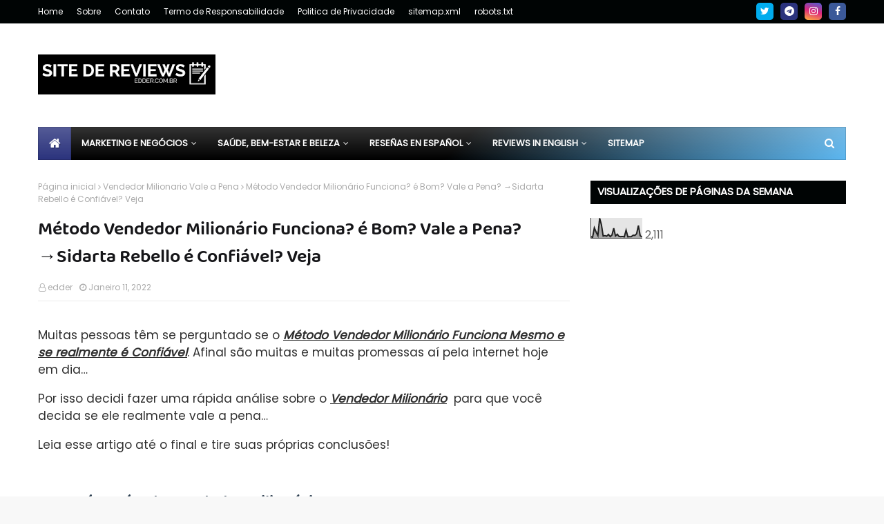

--- FILE ---
content_type: text/html; charset=UTF-8
request_url: https://www.edder.com.br/2022/01/metodo-vendedor-milionario-funciona-e-bom-vale-a-pena.html
body_size: 43965
content:
<!DOCTYPE html>
<!-- to remove blogger' default javascript change b:js='true' to b:js='false' in the below line, for more tips visit edder.com.br --><html class='ltr' dir='ltr' xmlns='http://www.w3.org/1999/xhtml' xmlns:b='http://www.google.com/2005/gml/b' xmlns:data='http://www.google.com/2005/gml/data' xmlns:expr='http://www.google.com/2005/gml/expr'>
<head>
<meta content='width=device-width, initial-scale=1, minimum-scale=1' name='viewport'/>
<meta content='text/html; charset=UTF-8' http-equiv='Content-Type'/>
<!-- Chrome, Firefox OS and Opera -->
<meta content='#f8f8f8' name='theme-color'/>
<!-- Windows Phone -->
<meta content='#f8f8f8' name='msapplication-navbutton-color'/>
<meta content='blogger' name='generator'/>
<link href='https://www.edder.com.br/favicon.ico' rel='icon' type='image/x-icon'/>
<link href='https://www.edder.com.br/2022/01/metodo-vendedor-milionario-funciona-e-bom-vale-a-pena.html' rel='canonical'/>
<link rel="alternate" type="application/atom+xml" title="Review Completo: Os Melhores Produtos Vendidos Online em Diversos Nichos - Atom" href="https://www.edder.com.br/feeds/posts/default" />
<link rel="alternate" type="application/rss+xml" title="Review Completo: Os Melhores Produtos Vendidos Online em Diversos Nichos - RSS" href="https://www.edder.com.br/feeds/posts/default?alt=rss" />
<link rel="service.post" type="application/atom+xml" title="Review Completo: Os Melhores Produtos Vendidos Online em Diversos Nichos - Atom" href="https://www.blogger.com/feeds/8431798854683470305/posts/default" />

<link rel="alternate" type="application/atom+xml" title="Review Completo: Os Melhores Produtos Vendidos Online em Diversos Nichos - Atom" href="https://www.edder.com.br/feeds/4597313751774135789/comments/default" />
<!--Can't find substitution for tag [blog.ieCssRetrofitLinks]-->
<link href='https://blogger.googleusercontent.com/img/a/AVvXsEgqFEvgqNj-tvoawvCxlwaZ0IB5_oIXSo0hBM9omM5tF1TIhaSJNE4EaCi9cCC-G-3WMek0x8DeZtaogjVBK1cxu7W41-WT6-D12sTSd5mCztVVrRZYqBpvtxQVXxbSFZqwoKPyhoFXmBapxRsVJbI-iwndqIH_jx_YFl1wxnG0ty4xIbnlwWmq4Jt1Rg=w400-h266' rel='image_src'/>
<meta content='https://www.edder.com.br/2022/01/metodo-vendedor-milionario-funciona-e-bom-vale-a-pena.html' property='og:url'/>
<meta content='Método Vendedor Milionário Funciona? é Bom?  Vale a Pena? →Sidarta Rebello é Confiável? Veja' property='og:title'/>
<meta content='Descubra análises detalhadas, Confira reviews honestos dos produtos mais vendidos na internet! No Edder, Avaliamos produtos físicos e digitais.' property='og:description'/>
<meta content='https://blogger.googleusercontent.com/img/a/AVvXsEgqFEvgqNj-tvoawvCxlwaZ0IB5_oIXSo0hBM9omM5tF1TIhaSJNE4EaCi9cCC-G-3WMek0x8DeZtaogjVBK1cxu7W41-WT6-D12sTSd5mCztVVrRZYqBpvtxQVXxbSFZqwoKPyhoFXmBapxRsVJbI-iwndqIH_jx_YFl1wxnG0ty4xIbnlwWmq4Jt1Rg=w1200-h630-p-k-no-nu' property='og:image'/>
<meta content='index, follow, max-snippet:-1, max-image-preview:large, max-video-preview:-1' name='robots'/>
<meta content='article' property='og:type'/>
<title>Método Vendedor Milionário Funciona? é Bom?  Vale a Pena? &#8594;Sidarta Rebello é Confiável? Veja</title>
<meta content='Review Completo: Os Melhores Produtos Vendidos Online em Diversos Nichos' property='og:site_name'/>
<meta content='uaxJXIMU48C1sqbRCwowsciqA4F1TnLSu-kDXRXAu7w' name='google-site-verification'/>
<meta content='562aa76887adb01adad8c35955cef44bc051d1bcba533c39123788ca5ae6bf41' name='ahrefs-site-verification'/>
<meta content='https://www.edder.com.br/' name='twitter:domain'/>
<meta content='Método Vendedor Milionário Funciona? é Bom?  Vale a Pena? →Sidarta Rebello é Confiável? Veja' name='twitter:title'/>
<meta content='summary_large_image' name='twitter:card'/>
<meta content='https://blogger.googleusercontent.com/img/a/AVvXsEgqFEvgqNj-tvoawvCxlwaZ0IB5_oIXSo0hBM9omM5tF1TIhaSJNE4EaCi9cCC-G-3WMek0x8DeZtaogjVBK1cxu7W41-WT6-D12sTSd5mCztVVrRZYqBpvtxQVXxbSFZqwoKPyhoFXmBapxRsVJbI-iwndqIH_jx_YFl1wxnG0ty4xIbnlwWmq4Jt1Rg=w1200-h630-p-k-no-nu' name='twitter:image'/>
<meta content='Método Vendedor Milionário Funciona? é Bom?  Vale a Pena? →Sidarta Rebello é Confiável? Veja' name='twitter:title'/>
<!-- Change The follow meta content Values or delete the unused lines -->
<meta content='enter varification code here or delete this line' name='yandex-verification'/>
<meta content='enter varification code here or delete this line' name='msvalidate.01'/>
<meta content='Facebook App ID' property='fb:app_id'/>
<meta content='Facebook Author URL' property='fb:admins'/>
<meta content='@twittersite' name='twitter:site'/>
<meta content='@twitteruser' name='twitter:creator'/>
<meta content='CountryName' name='geo.placename'/>
<meta content='Admin' name='Author'/>
<meta content='general' name='rating'/>
<meta content='CountryCod' name='geo.country'/>
		<link rel='dns-prefetch' href='//1.bp.blogspot.com' />
	<link rel='dns-prefetch' href='//1.bp.blogspot.com'/>
	<link rel='dns-prefetch' href='//1.bp.blogspot.com'/>
	<link rel='dns-prefetch' href='//1.bp.blogspot.com'/>
	<link rel='dns-prefetch' href='//googleads.g.doubleclick.net'/>
	<link rel='dns-prefetch' href='//edder.com.br'/>
	<link rel='dns-prefetch' href='//www.googletagservices.com'/>
	<link rel='dns-prefetch' href='//www.googletagmanager.com'/>
	<link rel='dns-prefetch' href='//www.google-analytics.com'/>
	<link rel='dns-prefetch' href='//tpc.googlesyndication.com'/>
	<link rel='dns-prefetch' href='//pagead2.googlesyndication.com'/>
	<link rel='preconnect' href='//fonts.gstatic.com'/>
	<link rel='preconnect' href='//www.googletagmanager.com'/>
	<link rel='preconnect' href='//www.googletagservices.com'/> 
<!-- Template Style CSS -->
<style id='page-skin-1' type='text/css'><!--
/*
-----------------------------------------------
Blogger Template Style
Name:        edder Theme by Edder
License:     Premium Version
Version:     2.5
Release:     25 May 2021
Last Updated on : 05 March 2022
Author:      Edder
Author Url:  https://edder.com.br
----------------------------------------------- */
@font-face{font-family:FontAwesome;src:url(https://stackpath.bootstrapcdn.com/font-awesome/4.7.0/fonts/fontawesome-webfont.eot?v=4.7.0);src:url(https://stackpath.bootstrapcdn.com/font-awesome/4.7.0/fonts/fontawesome-webfont.eot?#iefix&v=4.7.0) format('embedded-opentype'),url(https://stackpath.bootstrapcdn.com/font-awesome/4.7.0/fonts/fontawesome-webfont.woff2?v=4.7.0) format('woff2'),url(https://stackpath.bootstrapcdn.com/font-awesome/4.7.0/fonts/fontawesome-webfont.woff?v=4.7.0) format('woff'),url(https://stackpath.bootstrapcdn.com/font-awesome/4.7.0/fonts/fontawesome-webfont.ttf?v=4.7.0) format('truetype'),url(https://stackpath.bootstrapcdn.com/font-awesome/4.7.0/fonts/fontawesome-webfont.svg?v=4.7.0#fontawesomeregular) format('svg');font-weight:400;font-style:normal;font-display:swap}.fa{display:inline-block;font:normal normal normal 14px/1 FontAwesome;font-size:inherit;text-rendering:auto;-webkit-font-smoothing:antialiased;-moz-osx-font-smoothing:grayscale}.fa-2x{font-size:2em}.fa-3x{font-size:3em}.fa-4x{font-size:4em}.fa-5x{font-size:5em}.fa-ul{padding-left:0;margin-left:2.14285714em;list-style-type:none}.fa-ul>li{position:relative}.fa-li{position:absolute;left:-2.14285714em;width:2.14285714em;top:.14285714em;text-align:center}.fa-border{padding:.2em .25em .15em;border:solid .08em #eee;border-radius:.1em}@-webkit-keyframes fa-spin{0%{-webkit-transform:rotate(0);transform:rotate(0)}100%{-webkit-transform:rotate(359deg);transform:rotate(359deg)}}@keyframes fa-spin{0%{-webkit-transform:rotate(0);transform:rotate(0)}100%{-webkit-transform:rotate(359deg);transform:rotate(359deg)}}.fa-rotate-90{-webkit-transform:rotate(90deg);-ms-transform:rotate(90deg);transform:rotate(90deg)}.fa-rotate-180{-webkit-transform:rotate(180deg);-ms-transform:rotate(180deg);transform:rotate(180deg)}.fa-rotate-270{-webkit-transform:rotate(270deg);-ms-transform:rotate(270deg);transform:rotate(270deg)}:root .fa-rotate-180,:root .fa-rotate-270,:root .fa-rotate-90{filter:none}.fa-stack{position:relative;display:inline-block;width:2em;height:2em;line-height:2em;vertical-align:middle}.fa-stack-1x,.fa-stack-2x{position:absolute;left:0;width:100%;text-align:center}.fa-stack-1x{line-height:inherit}.fa-stack-2x{font-size:2em}.fa-search:before{content:"\f002"}.fa-user:before{content:"\f007"}.fa-th-large:before{content:"\f009"}.fa-th:before{content:"\f00a"}.fa-th-list:before{content:"\f00b"}.fa-check:before{content:"\f00c"}.fa-close:before,.fa-remove:before{content:"\f00d"}.fa-search-plus:before{content:"\f00e"}.fa-home:before{content:"\f015"}.fa-file-o:before{content:"\f016"}.fa-download:before{content:"\f019"}.fa-arrow-circle-o-down:before{content:"\f01a"}.fa-play-circle-o:before{content:"\f01d"}.fa-repeat:before,.fa-rotate-right:before{content:"\f01e"}.fa-refresh:before{content:"\f021"}.fa-list-alt:before{content:"\f022"}.fa-tag:before{content:"\f02b"}.fa-tags:before{content:"\f02c"}.fa-font:before{content:"\f031"}.fa-bold:before{content:"\f032"}.fa-italic:before{content:"\f033"}.fa-text-height:before{content:"\f034"}.fa-text-width:before{content:"\f035"}.fa-align-left:before{content:"\f036"}.fa-align-center:before{content:"\f037"}.fa-align-right:before{content:"\f038"}.fa-align-justify:before{content:"\f039"}.fa-list:before{content:"\f03a"}.fa-image:before{content:"\f03e"}.fa-edit:before{content:"\f044"}.fa-play:before{content:"\f04b"}.fa-pause:before{content:"\f04c"}.fa-stop:before{content:"\f04d"}.fa-plus-circle:before{content:"\f055"}.fa-check-circle:before{content:"\f058"}.fa-info-circle:before{content:"\f05a"}.fa-check-circle-o:before{content:"\f05d"}.fa-arrow-left:before{content:"\f060"}.fa-arrow-right:before{content:"\f061"}.fa-arrow-down:before{content:"\f063"}.fa-share:before{content:"\f064"}.fa-plus:before{content:"\f067"}.fa-exclamation-circle:before{content:"\f06a"}.fa-exclamation-triangle:before,.fa-warning:before{content:"\f071"}.fa-random:before{content:"\f074"}.fa-comment:before{content:"\f075"}.fa-key:before{content:"\f084"}.fa-comments:before{content:"\f086"}.fa-external-link:before{content:"\f08e"}.fa-phone:before{content:"\f095"}.fa-twitter:before{content:"\f099"}.fa-facebook-f:before,.fa-facebook:before{content:"\f09a"}.fa-github:before{content:"\f09b"}.fa-feed:before,.fa-rss:before{content:"\f09e"}.fa-hand-o-right:before{content:"\f0a4"}.fa-hand-o-left:before{content:"\f0a5"}.fa-hand-o-down:before{content:"\f0a7"}.fa-arrow-circle-left:before{content:"\f0a8"}.fa-arrow-circle-right:before{content:"\f0a9"}.fa-arrow-circle-down:before{content:"\f0ab"}.fa-filter:before{content:"\f0b0"}.fa-link:before{content:"\f0c1"}.fa-cloud:before{content:"\f0c2"}.fa-files-o:before{content:"\f0c5"}.fa-list-ul:before{content:"\f0ca"}.fa-list-ol:before{content:"\f0cb"}.fa-underline:before{content:"\f0cd"}.fa-table:before{content:"\f0ce"}.fa-pinterest:before{content:"\f0d2"}.fa-google-plus:before{content:"\f0d5"}.fa-linkedin:before{content:"\f0e1"}.fa-rotate-left:before{content:"\f0e2"}.fa-comment-o:before{content:"\f0e5"}.fa-comments-o:before{content:"\f0e6"}.fa-sitemap:before{content:"\f0e8"}.fa-clipboard:before{content:"\f0ea"}.fa-cloud-download:before{content:"\f0ed"}.fa-file-text-o:before{content:"\f0f6"}.fa-desktop:before{content:"\f108"}.fa-mobile-phone:before,.fa-mobile:before{content:"\f10b"}.fa-circle-o:before{content:"\f10c"}.fa-spinner:before{content:"\f110"}.fa-circle:before{content:"\f111"}.fa-github-alt:before{content:"\f113"}.fa-frown-o:before{content:"\f119"}.fa-code:before{content:"\f121"}.fa-location-arrow:before{content:"\f124"}.fa-info:before{content:"\f129"}.fa-exclamation:before{content:"\f12a"}.fa-html5:before{content:"\f13b"}.fa-css3:before{content:"\f13c"}.fa-play-circle:before{content:"\f144"}.fa-toggle-down:before{content:"\f150"}.fa-toggle-right:before{content:"\f152"}.fa-file:before{content:"\f15b"}.fa-file-text:before{content:"\f15c"}.fa-youtube:before{content:"\f167"}.fa-youtube-play:before{content:"\f16a"}.fa-stack-overflow:before{content:"\f16c"}.fa-instagram:before{content:"\f16d"}.fa-tumblr:before{content:"\f173"}.fa-windows:before{content:"\f17a"}.fa-android:before{content:"\f17b"}.fa-dribbble:before{content:"\f17d"}.fa-skype:before{content:"\f17e"}.fa-archive:before{content:"\f187"}.fa-vk:before{content:"\f189"}.fa-arrow-circle-o-right:before{content:"\f18e"}.fa-arrow-circle-o-left:before{content:"\f190"}.fa-toggle-left:before{content:"\f191"}.fa-dot-circle-o:before{content:"\f192"}.fa-try:before{content:"\f195"}.fa-google:before{content:"\f1a0"}.fa-reddit:before{content:"\f1a1"}.fa-stumbleupon-circle:before{content:"\f1a3"}.fa-stumbleupon:before{content:"\f1a4"}.fa-delicious:before{content:"\f1a5"}.fa-digg:before{content:"\f1a6"}.fa-language:before{content:"\f1ab"}.fa-child:before{content:"\f1ae"}.fa-behance:before{content:"\f1b4"}.fa-car:before{content:"\f1b9"}.fa-soundcloud:before{content:"\f1be"}.fa-file-pdf-o:before{content:"\f1c1"}.fa-file-word-o:before{content:"\f1c2"}.fa-file-image-o:before{content:"\f1c5"}.fa-file-archive-o:before{content:"\f1c6"}.fa-file-audio-o:before{content:"\f1c7"}.fa-file-video-o:before{content:"\f1c8"}.fa-file-code-o:before{content:"\f1c9"}.fa-codepen:before{content:"\f1cb"}.fa-support:before{content:"\f1cd"}.fa-send:before{content:"\f1d8"}.fa-send-o:before{content:"\f1d9"}.fa-header:before{content:"\f1dc"}.fa-share-alt:before{content:"\f1e0"}.fa-twitch:before{content:"\f1e8"}.fa-copyright:before{content:"\f1f9"}.fa-toggle-off:before{content:"\f204"}.fa-toggle-on:before{content:"\f205"}.fa-pinterest-p:before{content:"\f231"}.fa-whatsapp:before{content:"\f232"}.fa-user-plus:before{content:"\f234"}.fa-medium:before{content:"\f23a"}.fa-i-cursor:before{content:"\f246"}.fa-clone:before{content:"\f24d"}.fa-hand-grab-o:before{content:"\f255"}.fa-hand-stop-o:before{content:"\f256"}.fa-hand-pointer-o:before{content:"\f25a"}.fa-gg:before{content:"\f260"}.fa-gg-circle:before{content:"\f261"}.fa-chrome:before{content:"\f268"}.fa-firefox:before{content:"\f269"}.fa-opera:before{content:"\f26a"}.fa-500px:before{content:"\f26e"}.fa-industry:before{content:"\f275"}.fa-map-pin:before{content:"\f276"}.fa-map-o:before{content:"\f278"}.fa-map:before{content:"\f279"}.fa-vimeo:before{content:"\f27d"}.fa-pause-circle:before{content:"\f28b"}.fa-pause-circle-o:before{content:"\f28c"}.fa-stop-circle:before{content:"\f28d"}.fa-stop-circle-o:before{content:"\f28e"}.fa-audio-description:before{content:"\f29e"}.fa-snapchat:before{content:"\f2ab"}.fa-google-plus-circle:before{content:"\f2b3"}.fa-fa:before,.fa-font-awesome:before{content:"\f2b4"}.fa-user-circle:before{content:"\f2bd"}.fa-user-circle-o:before{content:"\f2be"}.fa-user-o:before{content:"\f2c0"}.fa-telegram:before{content:"\f2c6"}.fa-s15:before{content:"\f2cd"}.fa-window-close:before{content:"\f2d3"}.fa-window-close-o:before{content:"\f2d4"}
a,abbr,acronym,address,applet,b,big,blockquote,body,caption,center,cite,code,dd,del,dfn,div,dl,dt,em,fieldset,font,form,h1,h2,h3,h4,h5,h6,html,i,iframe,img,ins,kbd,label,legend,li,object,p,pre,q,s,samp,small,span,strike,strong,sub,sup,table,tbody,td,tfoot,th,thead,tr,tt,u,ul,var{padding:0;border:0;outline:0;vertical-align:baseline;background:0 0;text-decoration:none }form,textarea,input,button{-webkit-appearance:none;-moz-appearance:none;appearance:none;border-radius:0 }dl,ul{list-style-position:inside;font-weight:400;list-style:none }ul li{list-style:none }caption,th{text-align:center }img{border:none;position:relative }a,a:visited{text-decoration:none }.clearfix{clear:both }.section,.widget,.widget ul{margin:0;padding:0 }a{color:#1689ef }a img{border:0 }abbr{text-decoration:none }.CSS_LIGHTBOX{z-index:999999!important }.separator a{clear:none!important;float:none!important;margin-left:0!important;margin-right:0!important }#navbar-iframe,.widget-item-control,a.quickedit,.home-link,.feed-links{display:none!important }.center{display:table;margin:0 auto;position:relative }.widget > h2,.widget > h3{display:none }body{background:#f8f8f8 url() repeat scroll top center;background-color:#f8f8f8;font-family:Poppins;font-size:16px;font-weight:400;color:#656565;word-wrap:break-word;margin:0;padding:0 }#outer-wrapper{max-width:1230px;margin:0 auto;background-color:#fff;box-shadow:0 0 5px rgba(0,0,0,.1) }.row{width:1170px }#content-wrapper{margin:30px auto 0;}#content-wrapper > .container{margin:0 -15px }.index #content-wrapper > .container {}#main-wrapper{float:left;overflow:hidden;width:66.66666667%;box-sizing:border-box;word-wrap:break-word;padding:0 15px;margin:0 }#sidebar-wrapper{float:right;overflow:hidden;width:33.33333333%;box-sizing:border-box;word-wrap:break-word;padding:0 15px }.post-image-wrap{position:relative;display:block }.post-image-link,.about-author .avatar-container,.comments .avatar-image-container{background-color:rgba(155,155,155,0.05);color:transparent!important }.post-thumb{display:block;position:relative;width:100%;height:100%;object-fit:cover;object-position: top;z-index:1;opacity: 0;transition:opacity .35s ease,transform .35s ease }.post-thumb.lazy-load {opacity: 1;}.post-image-link:hover .post-thumb,.post-image-wrap:hover .post-image-link .post-thumb,.hot-item-inner:hover .post-image-link .post-thumb{transform: scale(1.05);}.post-title a{display:block }#top-bar{width:100%;height:34px;background-color:#000404;overflow:hidden;margin:0;position:relative;}#top-bar .container{margin:0 auto;position: relative;}.top-bar-nav{position:relative;float:left;display:block;z-index:1;}.top-bar-nav .widget > .widget-title{display:none }.top-bar-nav ul li{float:left }.top-bar-nav ul li > a{height:34px;display:block;color:#fff;font-size:12px;font-weight:400;line-height:34px;margin:0 10px 0 0;padding:0 5px;transition:color .17s }.top-bar-nav ul li:first-child > a{padding:0 5px 0 0 }.top-bar-nav ul > li:hover > a{color:#2b337d }.top-bar-social{position:relative;float:right;display:block }.top-bar-social .widget > .widget-title{display:none }.top-bar-social ul > li{float:left;display:inline-block }.top-bar-social ul > li > a{width: 25px;display: block;color: #fff;text-decoration: none;background-color: #2b337d;font-size: 14px;text-align: center;line-height: 25px;padding: 0;border-radius: 5px;margin: 4px 0 0 10px;transition: color .17s;}.top-bar-social ul > li:last-child > a{}.top-bar-social ul > li:hover > a{color:#2b337d }.social a:before{display:inline-block;font-family:FontAwesome;font-style:normal;font-weight:400 }.social .facebook a:before{content:"\f09a" }.social .twitter a:before{content:"\f099" }.social .gplus a:before{content:"\f0d5" }.social .rss a:before{content:"\f09e" }.social .youtube a:before{content:"\f16a" }.social .skype a:before{content:"\f17e" }.social .stumbleupon a:before{content:"\f1a4" }.social .tumblr a:before{content:"\f173" }.social .vk a:before{content:"\f189" }.social .stack-overflow a:before{content:"\f16c" }.social .github a:before{content:"\f09b" }.social .linkedin a:before{content:"\f0e1" }.social .dribbble a:before{content:"\f17d" }.social .soundcloud a:before{content:"\f1be" }.social .behance a:before{content:"\f1b4" }.social .digg a:before{content:"\f1a6" }.social .telegram a:before{content:"\f2c6" }.social .instagram a:before{content:"\f16d" }.social .pinterest a:before{content:"\f0d2" }.social .twitch a:before{content:"\f1e8" }.social .delicious a:before{content:"\f1a5" }.social .codepen a:before{content:"\f1cb" }.social .reddit a:before{content:"\f1a1" }.social .whatsapp a:before{content:"\f232" }.social .snapchat a:before{content:"\f2ac" }.social .email a:before{content:"\f0e0" }.social .external-link a:before{content:"\f35d" }.social-color .facebook a{background-color:#3b5999 }.social-color .twitter a{background-color:#00acee }.social-color .gplus a{background-color:#db4a39 }.social-color .youtube a{background-color:#db4a39 }.social-color .instagram a{background:linear-gradient(15deg,#ffb13d,#dd277b,#4d5ed4) }.social-color .pinterest a{background-color:#ca2127 }.social-color .dribbble a{background-color:#ea4c89 }.social-color .linkedin a{background-color:#0077b5 }.social-color .tumblr a{background-color:#365069 }.social-color .twitch a{background-color:#6441a5 }.social-color .rss a{background-color:#ffc200 }.social-color .skype a{background-color:#00aff0 }.social-color .stumbleupon a{background-color:#eb4823 }.social-color .vk a{background-color:#4a76a8 }.social-color .stack-overflow a{background-color:#f48024 }.social-color .github a{background-color:#24292e }.social-color .soundcloud a{background:linear-gradient(#ff7400,#ff3400) }.social-color .behance a{background-color:#191919 }.social-color .digg a{background-color:#1b1a19 }.social-color .delicious a{background-color:#0076e8 }.social-color .codepen a{background-color:#000 }.social-color .reddit a{background-color:#ff4500 }.social-color .whatsapp a{background-color:#3fbb50 }.social-color .snapchat a{background-color:#ffe700 }.social-color .email a{background-color:#888 }.social-color .external-link a{background-color:#000404 }.social-text .facebook a:after{content:"Facebook" }.social-text .twitter a:after{content:"Twitter" }.social-text .gplus a:after{content:"Google Plus" }.social-text .rss a:after{content:"Rss" }.social-text .youtube a:after{content:"YouTube" }.social-text .skype a:after{content:"Skype" }.social-text .stumbleupon a:after{content:"StumbleUpon" }.social-text .tumblr a:after{content:"Tumblr" }.social-text .vk a:after{content:"VKontakte" }.social-text .stack-overflow a:after{content:"Stack Overflow" }.social-text .github a:after{content:"Github" }.social-text .linkedin a:after{content:"LinkedIn" }.social-text .dribbble a:after{content:"Dribbble" }.social-text .soundcloud a:after{content:"SoundCloud" }.social-text .behance a:after{content:"Behance" }.social-text .digg a:after{content:"Digg" }.social-text .instagram a:after{content:"Instagram" }.social-text .pinterest a:after{content:"Pinterest" }.social-text .twitch a:after{content:"Twitch" }.social-text .delicious a:after{content:"Delicious" }.social-text .codepen a:after{content:"CodePen" }.social-text .flipboard a:after{content:"Flipboard" }.social-text .reddit a:after{content:"Reddit" }.social-text .whatsapp a:after{content:"Whatsapp" }.social-text .messenger a:after{content:"Messenger" }.social-text .snapchat a:after{content:"Snapchat" }.social-text .email a:after{content:"Email" }.social-text .external-link a:after{content:"WebSite" }#header-wrap{position:relative;margin:0 }.header-header{background-color:#fff;width:100%;height:90px;position:relative;overflow:hidden;padding:30px 0 }.header-header .container{position:relative;margin:0 auto;padding:0 }.header-logo{position:relative;float:left;width:auto;max-width:260px;max-height:60px;margin:0;padding:15px 0 }.header-logo .header-image-wrapper{display:block }.header-logo img{max-width:100%;max-height:60px;margin:0 }.header-logo h1{color:#161619;font-size:36px;line-height:60px;margin:0 }.header-logo p{font-size:12px;margin:5px 0 0 }.header-ads{position:relative;float:right }.header-ads .widget > .widget-title{display:none }.header-ads .widget{max-width:100% }.header-ads .widget .widget-content{width:728px;max-width:100%;max-height:90px;line-height:1 }.header-menu{position:relative;width:100%;height:48px;z-index:10;font-size:13px;margin:0 }.header-menu .container{position:relative;margin:0 auto;padding:0;background: #000000;background: -moz-linear-gradient(-45deg, #000000 52%, #5cb7f1 100%);background: -webkit-linear-gradient(-45deg, #000000 52%,#5cb7f1 100%);background: linear-gradient(135deg, #000000 52%,#5cb7f1 100%);filter: progid:DXImageTransform.Microsoft.gradient( startColorstr='#000000', endColorstr='#5cb7f1',GradientType=1 );}.header-menu.scrolled-header {background: #000000;background: -moz-linear-gradient(-45deg, #000000 52%, #5cb7f1 100%);background: -webkit-linear-gradient(-45deg, #000000 52%,#5cb7f1 100%);background: linear-gradient(135deg, #000000 52%,#5cb7f1 100%);filter: progid:DXImageTransform.Microsoft.gradient( startColorstr='#000000', endColorstr='#5cb7f1',GradientType=1 );}.header-menu.scrolled-header:before {content: '';position: absolute;top: 0;right: 0;bottom: 0;left: 0;background: -o-linear-gradient(top,rgba(255,255,255,.2) 0,rgba(255,255,255,0) 100%);background: -webkit-gradient(linear,left top,left bottom,color-stop(0,rgba(255,255,255,.2)),to(rgba(255,255,255,0)));background: -webkit-linear-gradient(top,rgba(255,255,255,.2) 0,rgba(255,255,255,0) 100%);background: -moz-linear-gradient(top,rgba(255,255,255,.2) 0,rgba(255,255,255,0) 100%);background: linear-gradient(180deg,rgba(255,255,255,.2) 0,rgba(255,255,255,0) 100%);-webkit-box-shadow: inset 0 0 0 1px rgba(0,0,0,.15);-moz-box-shadow: inset 0 0 0 1px rgba(0,0,0,.15);box-shadow: inset 0 0 0 1px rgba(0,0,0,.15);}.header-menu.scrolled-header .show-search, .header-menu.scrolled-header .hide-search, .mobile-header.scrolled-header .show-search, .mobile-header.scrolled-header .hide-search {border-radius: 0;}.header-menu.scrolled-header, .header-menu.scrolled-header #main-menu, .header-menu.scrolled-header #nav-search .search-input, .header-menu.scrolled-header #main-menu ul > li > a, .header-menu.scrolled-header #nav-search, .header-menu.scrolled-header #nav-search .search-form, .header-menu.scrolled-header .show-search, .header-menu.scrolled-header .hide-search {height:46px;}.header-menu.scrolled-header #main-menu ul > li > a, .header-menu.scrolled-header #nav-search .search-form, .header-menu.scrolled-header .show-search, .header-menu.scrolled-header .hide-search {line-height:46px;}.header-menu.scrolled-header #nav-search .search-input {padding-right:46px;}.header-menu.scrolled-header .show-search, .header-menu.scrolled-header .hide-search {width: 46px;height: 46px;}.header-menu.scrolled-header #main-menu ul > li > ul {top:46px;}.header-menu.scrolled-header #main-menu ul > li > ul > li > ul {top:0;}.header-menu.scrolled-header #main-menu, .header-menu.scrolled-header .container {background: transparent;box-shadow: none;}#main-menu .widget,#main-menu .widget > .widget-title{display:none }#main-menu .show-menu{display:block }#main-menu{position:relative;height:48px;z-index:15;background: -o-linear-gradient(top,rgba(255,255,255,.2) 0,rgba(255,255,255,0) 100%);background: -webkit-gradient(linear,left top,left bottom,color-stop(0,rgba(255,255,255,.2)),to(rgba(255,255,255,0)));background: -webkit-linear-gradient(top,rgba(255,255,255,.2) 0,rgba(255,255,255,0) 100%);background: -moz-linear-gradient(top,rgba(255,255,255,.2) 0,rgba(255,255,255,0) 100%);background: linear-gradient(180deg,rgba(255,255,255,.2) 0,rgba(255,255,255,0) 100%);-webkit-box-shadow: inset 0 0 0 1px rgba(0,0,0,.15);-moz-box-shadow: inset 0 0 0 1px rgba(0,0,0,.15);box-shadow: inset 0 0 0 1px rgba(0,0,0,.15);}#main-menu ul > li{float:left;position:relative;margin:0;padding:0;transition:background .17s }#main-menu ul > li.li-home-icon > a{width:48px;height:48px;text-align:center;font-size:18px;line-height:48px;font-weight:400;padding:0;text-shadow: 1px 2px 0 rgba(0,0,0,0.15);background: -o-linear-gradient(top,rgba(255,255,255,.2) 0,rgba(255,255,255,0) 100%);background: -webkit-gradient(linear,left top,left bottom,color-stop(0,rgba(255,255,255,.2)),to(rgba(255,255,255,0)));background: -webkit-linear-gradient(top,rgba(255,255,255,.2) 0,rgba(255,255,255,0) 100%);background: -moz-linear-gradient(top,rgba(255,255,255,.2) 0,rgba(255,255,255,0) 100%);background: linear-gradient(180deg,rgba(255,255,255,.2) 0,rgba(255,255,255,0) 100%);-webkit-box-shadow: inset 0 0 0 1px rgba(0,0,0,.15);-moz-box-shadow: inset 0 0 0 1px rgba(0,0,0,.15);box-shadow: inset 0 0 0 1px rgba(0,0,0,.15);}#main-menu #main-menu-nav > li:hover,#main-menu #main-menu-nav > li.li-home{background-color:#2b337d }#main-menu ul > li > a{position:relative;color:#ffffff;font-size:13px;font-weight:400;line-height:48px;display:inline-block;margin:0;padding:0 15px;transition:color .17s ease }#main-menu #main-menu-nav > li > a{text-transform:uppercase;font-weight:700 }#main-menu ul > li:hover > a{color:#efefef;}#main-menu ul > li > ul{position:absolute;float:left;left:0;top:48px;width:180px;background-color:#000404;z-index:99999;margin-top:0;padding:0;border-top:2px solid #2b337d;visibility:hidden;opacity:0 }#main-menu ul > li > ul > li > ul{position:absolute;float:left;top:0;left:100%;margin:-2px 0 0 }#main-menu ul > li > ul > li{display:block;float:none;position:relative }#main-menu ul > li > ul > li:hover{background-color:#2b337d }#main-menu ul > li > ul > li a{display:block;height:36px;font-size:13px;color:#fff;line-height:36px;box-sizing:border-box;margin:0;padding:0 15px;border:0;border-bottom:1px solid rgba(255,255,255,0.05);transition:all .17s ease }#main-menu ul > li > ul > li:hover > a{color:#fff }#main-menu ul > li.has-sub > a:after{content:'\f107';float:right;font-family:FontAwesome;font-size:12px;font-weight:400;margin:0 0 0 5px }#main-menu ul > li > ul > li.has-sub > a:after{content:'\f105';float:right;margin:0 }#main-menu .mega-menu{position:static!important }#main-menu .mega-menu > ul{width:100%;box-sizing:border-box;padding:20px 10px }#main-menu .mega-menu > ul.mega-menu-inner{overflow:hidden }#main-menu ul > li:hover > ul,#main-menu ul > li > ul > li:hover > ul{visibility:visible;opacity:1 }#main-menu ul ul{transition:all .25s ease }.mega-menu-inner .mega-item{float:left;width:20%;box-sizing:border-box;padding:0 10px }.mega-menu-inner .mega-content{position:relative;width:100%;overflow:hidden;padding:0 }.mega-content .post-image-wrap{width:100%;height:120px }.mega-content .post-image-link{width:100%;height:100%;z-index:1;display:block;position:relative;overflow:hidden;padding:0 }.mega-content .post-title{position:relative;font-size:13px;font-weight:700;line-height:1.5em;margin:7px 0 5px;padding:0 }.mega-content .post-title a{display:block;color:#fff;transition:color .17s }.mega-content .post-title a:hover{color:#34a5dd }.mega-content .post-meta{font-size:11px }.no-posts{float:left;width:100%;height:100px;line-height:100px;text-align:center }.mega-menu .no-posts{line-height:60px;color:#161619 }.show-search,.hide-search{position:absolute;right:0;top:0;display:block;width:48px;height:48px;line-height:48px;z-index:20;color:#fff;font-size:15px;text-align:center;cursor:pointer;padding:0;transition:background .17s ease }.show-search:before{content:"\f002";font-family:FontAwesome;font-weight:400 }.hide-search:before{content:"\f00d";font-family:FontAwesome;font-weight:400 }#nav-search{display:none;position:absolute;left:0;top:0;width:100%;height:48px;z-index:99;background-color:#000404;box-sizing:border-box;padding:0 }#nav-search .search-form{width:100%;height:48px;background-color:rgba(0,0,0,0);line-height:48px;overflow:hidden;padding:0 }#nav-search .search-input{width:100%;height:48px;font-family:inherit;color:#fff;margin:0;padding:0 48px 0 15px;background-color:rgba(0,0,0,0);font-size:13px;font-weight:400;outline:none;box-sizing:border-box;border:0 }#mobile-logo .widget > .widget-title > h3{display:none }.mobile-header{display:none;position:relative;float:left;width:100%;height:50px;background-color:#000404;z-index:1010 }.mobile-header:before {content: '';position: absolute;top: 0;right: 0;bottom: 0;left: 0;background: -o-linear-gradient(top,rgba(255,255,255,.2) 0,rgba(255,255,255,0) 100%);background: -webkit-gradient(linear,left top,left bottom,color-stop(0,rgba(255,255,255,.2)),to(rgba(255,255,255,0)));background: -webkit-linear-gradient(top,rgba(255,255,255,.2) 0,rgba(255,255,255,0) 100%);background: -moz-linear-gradient(top,rgba(255,255,255,.2) 0,rgba(255,255,255,0) 100%);background: linear-gradient(180deg,rgba(255,255,255,.2) 0,rgba(255,255,255,0) 100%);-webkit-box-shadow: inset 0 0 0 1px rgba(0,0,0,.15);-moz-box-shadow: inset 0 0 0 1px rgba(0,0,0,.15);box-shadow: inset 0 0 0 1px rgba(0,0,0,.15);}.mobile-header .logo-content{position:relative;float:left;display:block;width:100%;height:50px;text-align:center;z-index:2 }.mobile-header .logo-content > a{height:30px;display:inline-block;padding:10px 0 }.mobile-header .logo-content > a > img{height:30px }.mobile-header .logo-content > h3{font-size:20px;height:30px;line-height:30px;margin:10px 0 0 }.mobile-header .logo-content > h3 > a{color:#fff }.mobile-search-form{position:absolute;display:none;z-index:4;background-color:#000404;width:100%;height:50px;left:0;top:0 }.mobile-search-form .mobile-search-input{background-color:#000404;display:block;width:calc(100% - 50px);height:50px;font-family:inherit;font-size:13px;font-weight:400;color:#fff;box-sizing:border-box;padding:0 20px;border:0 }.mobile-search-form{position:absolute;display:none;z-index:4;background-color:#000404;width:100%;height:50px;left:0;top:0 }.mobile-search-form .mobile-search-input{background-color:#000404;display:block;width:calc(100% - 50px);height:50px;font-size:13px;font-weight:400;color:#fff;box-sizing:border-box;padding:0 20px;border:0 }.overlay{display:none;position:fixed;top:0;left:0;right:0;bottom:0;z-index:990;background:rgba(255,255,255,0.8) }.slide-menu-toggle,.show-mobile-search,.hide-mobile-search{position:absolute;line-height:50px;height:50px;width:50px;top:0;left:0;font-family:FontAwesome;color:#fff;font-size:18px;font-weight:400;text-align:center;cursor:pointer;z-index:4;padding:0 }.slide-menu-toggle{border-right:1px solid rgba(255,255,255,0.08) }.show-mobile-search,.hide-mobile-search{border-left:1px solid rgba(255,255,255,0.08);left:auto;right:0 }.slide-menu-toggle:before{content:"\f0c9" }.nav-active .slide-menu-toggle:before{content:"\f00d" }.show-mobile-search:before{content:"\f002" }.hide-mobile-search:before{content:"\f00d" }.mobile-menu{position:relative;float:left;width:100%;background-color:#000404;box-sizing:border-box;padding:20px;border-top:1px solid rgba(255,255,255,0.08);visibility:hidden;opacity:0;transform-origin:0 0;transform:scaleY(0);transition:all .17s ease }.nav-active .mobile-menu{visibility:visible;opacity:1;transform:scaleY(1) }.mobile-menu > ul{margin:0 }.mobile-menu .m-sub{display:none;padding:0 }.mobile-menu ul li{position:relative;display:block;overflow:hidden;float:left;width:100%;font-size:14px;line-height:38px;margin:0;padding:0;border-top:1px solid rgba(255,255,255,0.01) }.mobile-menu > ul > li{font-weight:400 }.mobile-menu > ul li ul{overflow:hidden }.mobile-menu > ul > li:first-child{border-top:0 }.mobile-menu ul li a{color:#fff;padding:0;display:block;transition:all .17s ease }.mobile-menu #main-menu-nav > li > a{text-transform:uppercase;font-weight:700;font-size:13px }.mobile-menu ul li.has-sub .submenu-toggle{position:absolute;top:0;right:0;color:#fff;cursor:pointer }.mobile-menu ul li.has-sub .submenu-toggle:after{content:'\f105';font-family:FontAwesome;font-weight:400;float:right;width:34px;font-size:16px;text-align:center;transition:all .17s ease }.mobile-menu ul li.has-sub.show > .submenu-toggle:after{transform:rotate(90deg) }.mobile-menu > ul > li > ul > li a{font-size:13px }.mobile-menu > ul > li > ul > li > a{color:#fff;opacity:.7;padding:0 0 0 15px }.mobile-menu > ul > li > ul > li > ul > li > a{color:#fff;opacity:.7;padding:0 0 0 30px }.mobile-menu ul > li > .submenu-toggle:hover{color:#2b337d }.post-meta{display:block;overflow:hidden;color:#aaa;font-size:12px;font-weight:400;padding:0 1px }.post-meta .post-author,.post-meta .post-date{float:left;margin:0 10px 0 0 }.post-meta .post-date{text-transform:capitalize }.post-meta a{color:#aaa;transition:color .17s }.post-meta a:hover{color:#34a5dd }.post-meta span:before{font-family:FontAwesome;font-weight:400;margin:0 3px 0 0 }.post-meta .post-author:before{content:'\f2c0' }.post-meta .post-date:before{content:'\f017' }.owl-carousel{display:none;width:100%;-webkit-tap-highlight-color:transparent;position:relative;z-index:1 }.owl-carousel .owl-stage{position:relative;-ms-touch-action:pan-Y }.owl-carousel .owl-stage:after{content:".";display:block;clear:both;visibility:hidden;line-height:0;height:0 }.owl-carousel .owl-stage-outer{position:relative;overflow:hidden;-webkit-transform:translate3d(0px,0px,0px) }.owl-carousel .owl-controls .owl-nav .owl-prev,.owl-carousel .owl-controls .owl-nav .owl-next,.owl-carousel .owl-controls .owl-dot{cursor:pointer;cursor:hand;-webkit-user-select:none;-khtml-user-select:none;-moz-user-select:none;-ms-user-select:none;user-select:none }.owl-carousel.owl-loaded{display:block }.owl-carousel.owl-loading{opacity:0;display:block }.owl-carousel.owl-hidden{opacity:0 }.owl-carousel .owl-refresh .owl-item{display:none }.owl-carousel .owl-item{position:relative;min-height:1px;float:left;-webkit-backface-visibility:visible;-webkit-tap-highlight-color:transparent;-webkit-touch-callout:none;-webkit-user-select:none;-moz-user-select:none;-ms-user-select:none;user-select:none }.owl-carousel .owl-item img{display:block;width:100%;-webkit-transform-style:preserve-3d;transform-style:preserve-3d }.owl-carousel.owl-text-select-on .owl-item{-webkit-user-select:auto;-moz-user-select:auto;-ms-user-select:auto;user-select:auto }.owl-carousel .owl-grab{cursor:move;cursor:-webkit-grab;cursor:-o-grab;cursor:-ms-grab;cursor:grab }.owl-carousel.owl-rtl{direction:rtl }.owl-carousel.owl-rtl .owl-item{float:right }.no-js .owl-carousel{display:block }.owl-carousel .animated{-webkit-animation-duration:1000ms;animation-duration:1000ms;-webkit-animation-fill-mode:both;animation-fill-mode:both }.owl-carousel .owl-animated-in{z-index:1 }.owl-carousel .owl-animated-out{z-index:0 }.owl-height{-webkit-transition:height 500ms ease-in-out;-moz-transition:height 500ms ease-in-out;-ms-transition:height 500ms ease-in-out;-o-transition:height 500ms ease-in-out;transition:height 500ms ease-in-out }.owl-prev,.owl-next{position:relative;float:left;width:24px;height:24px;background-color:#fff;font-family: FontAwesome;text-rendering: auto;-webkit-font-smoothing: antialiased;-moz-osx-font-smoothing: grayscale;font-size:14px;line-height:23px;font-weight:900;color:#000404;text-align:center;cursor:pointer;border:1px solid rgba(0,0,0,0.08);box-sizing:border-box;transition:all .25s ease }.owl-prev:before{content:'\f100' }.owl-next:before{content:'\f101' }.owl-prev:hover,.owl-next:hover{background-color:#2b337d;color:#fff;border-color:#2b337d }@keyframes fadeInLeft {from{opacity:0;transform:translate3d(-30px,0,0) }to{opacity:1;transform:none }}@keyframes fadeOutLeft {from{opacity:1 }to{opacity:0;transform:translate3d(-30px,0,0) }}@keyframes fadeInRight {from{opacity:0;transform:translate3d(30px,0,0) }to{opacity:1;transform:none }}.fadeInRight{animation-name:fadeInRight }@keyframes fadeOutRight {from{opacity:1 }to{opacity:0;transform:translate3d(30px,0,0) }}.fadeOutRight{animation-name:fadeOutRight }@keyframes fadeInUp {from{opacity:0;transform:translate3d(0,30px,0) }to{opacity:1;transform:none }}.fadeInUp{animation-name:fadeInUp }@keyframes fadeOutUp {from{opacity:1 }to{opacity:0;transform:translate3d(0,-30px,0) }}.fadeOutUp{animation-name:fadeOutUp }#home-ad-top1 .widget > .widget-title,#home-ad-top .widget > .widget-title{display:none }#home-ad-top .widget, #home-ad-top .widget{position:relative;padding:0 20px }#home-ad-top .widget-content{position:relative;width:728px;max-width:100%;max-height:90px;line-height:1;margin:40px auto 0 }#ad-wrapper {margin:0 auto;}#home-ad-top1 .widget-content {position:relative;max-width:100%;max-height:90px;line-height:1;margin:40px auto 0 }#hot-wrapper, #featured-wrapper, #carousel-wrapper {margin:0 auto }#hot-section .widget,#hot-section .widget > .widget-title{display:none }#hot-section .show-hot{display:block!important }#hot-section .show-hot .widget-content{position:relative;overflow:hidden;height:380px;margin:30px 0 0 }.hot-loader{position:relative;height:100%;overflow:hidden;display:block }.hot-loader:after{content:'';position:absolute;top:50%;left:50%;width:26px;height:26px;margin:-16px 0 0 -16px;border:3px solid #eaeaea;border-left-color:#2b337d;border-right-color:#2b337d;border-radius:100%;animation:spinner .8s infinite linear;transform-origin:center }@-webkit-keyframes spinner {0%{-webkit-transform:rotate(0deg);transform:rotate(0deg) }to{-webkit-transform:rotate(1turn);transform:rotate(1turn) }}@keyframes spinner {0%{-webkit-transform:rotate(0deg);transform:rotate(0deg) }to{-webkit-transform:rotate(1turn);transform:rotate(1turn) }}.featured-posts .slide-posts .owl-next {right:0;}.slide-posts:hover .owl-next{right:0 }.queryMessage{overflow:hidden;background-color:#f2f2f2;color:#161619;font-size:13px;font-weight:400;padding:8px 10px;margin:0 0 25px }.queryMessage .query-info{margin:0 5px }.queryMessage .search-query,.queryMessage .search-label{font-weight:700;text-transform:uppercase }.queryMessage .search-query:before,.queryMessage .search-label:before{content:"\201c" }.queryMessage .search-query:after,.queryMessage .search-label:after{content:"\201d" }.queryMessage a.show-more{float:right;color:#34a5dd;text-decoration:underline;transition:opacity .17s }.queryMessage a.show-more:hover{opacity:.8 }.queryEmpty{font-size:13px;font-weight:400;padding:10px 0;margin:0 0 25px;text-align:center }.title-wrap,#carousel-wrapper .widget-title,.featured-posts .widget-title{position:relative;float:left;width:100%;height:32px;display:block;margin:0 0 20px;border-bottom:2px solid #000404;}.title-wrap > h3,#carousel-wrapper .widget-title > h3,.featured-posts .widget-title > h3{position:relative;float:left;height:32px;font-size:15px;color:#fff;background:#000404;text-transform:uppercase;line-height:32px;padding:0 12px;margin:0 }.title-wrap > h3:after,#carousel-wrapper .widget-title > h3:after, .featured-posts .widget-title > h3:after {position: absolute;content: '';height: 0;width: 0;bottom: 0;right: -15px;border-top: 32px solid transparent;border-left: 15px solid #000404;border-right: 0 solid #000404;border-bottom: 0;}a.view-all{position:relative;float: right;height: 22px;font-size: 11px;line-height: 22px;margin-top: 5px;margin-right: 5px;padding: 0 10px;font-weight: bold;text-transform: uppercase;transition: all .17s ease;color:#fff;background:#2b337d;border-radius: 2px;text-shadow: 1px 2px 0 rgba(0,0,0,0.15);-webkit-box-shadow: inset 0 0 0 1px rgba(0,0,0,.15);-moz-box-shadow: inset 0 0 0 1px rgba(0,0,0,.15);box-shadow: inset 0 0 0 1px rgba(0,0,0,.15);}a.view-all:before {content: '';position: absolute;top: 0;right: 0;bottom: 0;left: 0;background: -o-linear-gradient(top,rgba(255,255,255,.2) 0,rgba(255,255,255,0) 100%);background: -webkit-gradient(linear,left top,left bottom,color-stop(0,rgba(255,255,255,.2)),to(rgba(255,255,255,0)));background: -webkit-linear-gradient(top,rgba(255,255,255,.2) 0,rgba(255,255,255,0) 100%);background: -moz-linear-gradient(top,rgba(255,255,255,.2) 0,rgba(255,255,255,0) 100%);background: linear-gradient(180deg,rgba(255,255,255,.2) 0,rgba(255,255,255,0) 100%);}a.view-all:hover{background: #e0e0e0;color:#000404;}a.view-all:after{content:'\f178';float:right;font-weight:400;font-family:FontAwesome;margin:0 0 0 3px;-webkit-transition: all .3s cubic-bezier(.32,.74,.57,1);-moz-transition: all .3s cubic-bezier(.32,.74,.57,1);-ms-transition: all .3s cubic-bezier(.32,.74,.57,1);-o-transition: all .3s cubic-bezier(.32,.74,.57,1);transition: all .3s cubic-bezier(.32,.74,.57,1);-webkit-transform: translateX(0);-moz-transform: translateX(0);-ms-transform: translateX(0);-o-transform: translateX(0);transform: translateX(0);}a.view-all:hover:after {-webkit-transform: translateX(4px);-moz-transform: translateX(4px);-ms-transform: translateX(4px);-o-transform: translateX(4px);transform: translateX(4px);}.featured-posts > .widget{display:none;position:relative;float:left;width:100%;margin:0 0 30px }.featured-posts > .show-widget, .featured-posts > .show-slide{display:block }.feat-big li{position:relative;float:right;width:calc(50% - 20px);overflow:hidden;margin:20px 0 0 }.feat-big .item-0{float:left;width:calc(50% - 10px);margin:0 }.feat-big .item-1{margin:0 }.feat-big .feat-inner{position:relative;float:left;width:100%;height: 320px;overflow:hidden }.feat-big .post-image-link{position:relative;float:left;width:80px;height:65px;display:block;overflow:hidden;margin:0 12px 0 0 }.feat-big .feat-inner .post-image-link{width:100%;height: 320px;margin: 0;}.feat-big .feat-inner .post-image-link:after {position: absolute;left: 0;top: 0;z-index: 4;width: 100%;height: 100%;opacity: 0.5;background-color: #2c2f30;content: '';}.feat-big .post-title{overflow:hidden;font-size:13px;font-weight:700;line-height:1.5em;margin:0 0 5px }.feat-big .item-big .post-info{position: absolute;bottom: 0;left: 0;overflow: hidden;z-index: 5;box-sizing: border-box;padding: 15px;width: 100%;background-image:linear-gradient(to top,rgba(0,0,0,1),rgba(0,0,0,0));}.feat-big .item-big .post-info p.post-snippet {color: #9a9a9a;}.feat-big .item-small .post-info{overflow:hidden }.feat-big .item-0 .post-title{font-size:18px;margin:0 0 10px }.feat-big .item-0 .post-title a{color:#fff;}.feat-big .post-title a{color:#161619;transition:color .17s ease }.feat-big .post-title a:hover{color:#34a5dd }.feat-big .item-small .post-meta{font-size:11px }.featured-posts .show-slider{display:block!important }.featured-posts .show-slider .widget-content{position:relative;height:430px;overflow:hidden;float: left;width: 100%;}.loader{position:relative;height:100%;overflow:hidden;display:block;margin:0 }.loader:after{content:'';position:absolute;top:50%;left:50%;width:28px;height:28px;margin:-16px 0 0 -16px;border:2px solid #2b337d;border-right-color:rgba(155,155,155,0.2);border-radius:100%;animation:spinner 1.1s infinite linear;transform-origin:center }@-webkit-keyframes spinner {0%{-webkit-transform:rotate(0deg);transform:rotate(0deg) }to{-webkit-transform:rotate(1turn);transform:rotate(1turn) }}@keyframes spinner {0%{-webkit-transform:rotate(0deg);transform:rotate(0deg) }to{-webkit-transform:rotate(1turn);transform:rotate(1turn) }}.main-slider{position:relative;overflow:hidden;height:430px }.main-slider .slider-item{position:relative;float:left;width:100%;height:430px;overflow:hidden;box-sizing:border-box }.slider-item-inner{position:relative;float:left;width:100%;height:100%;overflow:hidden;display:block;}.main-slider .post-image-link{width:100%;height:100%;position:relative;overflow:hidden;display:block }.main-slider .post-image-link:after {position: absolute;left: 0;top: 0;z-index: 4;width: 100%;height: 100%;opacity: 0.5;background-color: #2c2f30;content: '';}.main-slider .post-info-wrap {position: absolute;left: 0;bottom: 0;text-align: left;overflow: hidden;z-index: 5;width: 100%;padding: 0 10px 10px;background-image: linear-gradient(to top,rgba(0,0,0,1),rgba(0,0,0,0));box-sizing: border-box;}.main-slider .post-info{position: relative;overflow: hidden;display: block;z-index: 10;}.main-slider .post-date{font-size:11px;color:#fff;margin:0 }.main-slider .post-title{font-size:22px;font-weight:600;display:block;line-height:1.5;letter-spacing: 0.3px;margin:0 0 5px }.main-slider .post-title a{color:#fff;display:block }.main-slider .post-title a:hover{text-decoration:underline }.main-slider .post-snippet {color:#fff;}.show-slider .no-posts{position:absolute;top:calc(50% - 50px);left:0;width:100%;text-align:center;}.main-slider .post-info .post-tag{position:static;display: inline-block;height:20px;background-color:#2b337d;color:#fff;text-transform:uppercase;line-height:20px;padding:0 8px;margin:0 0 10px;transition:all .17s ease }.main-slider .post-meta {color: #aaaaaa;font-size: 12px;font-weight: 400;line-height: 18px;padding: 0 1px;}.main-slider .post-date {font-size: 11px;color: #fff;margin: 0;display: inline-block;float:none;}.main-slider .owl-nav{position:absolute;top:calc(50% - 15px);left:0;right:0;height:0 }.main-slider .owl-prev,.main-slider .owl-next{height:30px;line-height:30px;z-index:10;border:0 }.main-slider .owl-prev{float:left;left:-30px }.main-slider:hover .owl-prev{left:0 }.main-slider .owl-next{float:right;right:-30px }.main-slider:hover .owl-next{right:0 }.featured-posts > .col-width{width:calc(50% - 15px) }.featured-posts > .col-right{float:right }.feat-col li{position:relative;float:left;width:100%;overflow:hidden;margin:20px 0 0 }.feat-col .item-0{margin:0 }.feat-col .feat-inner{position:relative;float:left;width:100%;overflow:hidden }.feat-col .post-image-link{position:relative;float:left;width:80px;height:65px;display:block;overflow:hidden;margin:0 12px 0 0 }.feat-col .feat-inner .post-image-link{width:100%;height:180px;margin:0 0 13px }.feat-col .post-title{overflow:hidden;font-size:13px;font-weight:700;line-height:1.5em;margin:0 0 5px }.feat-col .item-big .post-info{float:left;width:100% }.feat-col .item-small .post-info{overflow:hidden }.feat-col .item-0 .post-title{font-size:18px;margin:0 0 10px }.feat-col .post-title a{color:#161619;transition:color .17s ease }.feat-col .post-title a:hover{color:#34a5dd }.feat-col .item-small .post-meta{font-size:11px }.grid-small li{position:relative;display:inline-block;vertical-align:top;width:calc(33.33333333% - 40px / 3);overflow:hidden;margin:20px 0 0 20px }.grid-small li:nth-child(3n+1){margin:20px 0 0 }.grid-small li.item-0{margin:0 }.grid-small li.item-1,.grid-small li.item-2{margin:0 0 0 20px }.grid-small .post-image-link{position:relative;float:left;width:100%;height:140px;display:block;overflow:hidden;margin:0 0 7px }.grid-small .post-title{overflow:hidden;font-size:14px;font-weight:700;line-height:1.5em;margin:0 0 5px }.grid-small .post-info{float:left }.grid-small .post-title a{color:#161619;transition:color .17s ease }.grid-small .post-title a:hover{color:#34a5dd }.grid-small .post-meta{font-size:11px }ul.grid-big{float:left;display:flex;flex-wrap:wrap;margin:0 -15px }.grid-big li{position:relative;float:left;width:50%;overflow:hidden;box-sizing:border-box;padding:0 15px;margin:30px 0 0 }.grid-big li.item-0,.grid-big li.item-1{margin:0 }#featured-wrapper .grid-big li {width: calc(100% / 4);}#featured-wrapper .grid-big li.item-0,#featured-wrapper .grid-big li.item-1,#featured-wrapper .grid-big li.item-2,#featured-wrapper .grid-big li.item-3{margin:0 }#featured-wrapper .grid-big li .post-snippet {display: none;}.grid-big .feat-inner{position:relative;float:left;width:100%;overflow:hidden }.grid-big .post-image-link{position:relative;float:left;width:100%;height:180px;display:block;overflow:hidden;margin:0 0 13px }.grid-big .post-title{overflow:hidden;font-size:18px;font-weight:700;line-height:1.5em;margin:0 0 10px }.grid-big .post-info{float:left;width:100% }.grid-big .post-title a{color:#161619;transition:color .17s ease }.grid-big .post-title a:hover{color:#34a5dd }.feat-list li{position:relative;float:left;width:100%;overflow:hidden;margin:30px 0 0 }.feat-list .item-0{margin:0 }.feat-list .feat-inner{position:relative;float:left;width:100%;overflow:hidden }.feat-list .post-image-link{position:relative;float:left;width:280px;height:180px;display:block;overflow:hidden;margin:0 25px 0 0 }.feat-list .feat-inner .post-image-link{float:left;width:260px;height:195px;margin:0 20px 0 0 }.feat-list .post-snippet {font-size: 13px;line-height: 24px;color: #444444;text-align: justify;}.feat-list .post-title{overflow:hidden;font-size:24px;font-weight:700;line-height:1.4em;margin:0 0 10px }.feat-list .post-info{overflow:hidden }.feat-list .post-title a{color:#161619;transition:color .17s ease }.feat-list .post-title a:hover{color:#34a5dd }.custom-widget li{overflow:hidden;margin:20px 0 0 }.custom-widget li:first-child{margin:0 }.custom-widget .post-image-link{position:relative;width:80px;height:65px;float:left;overflow:hidden;display:block;vertical-align:middle;margin:0 12px 0 0 }.custom-widget .post-title{overflow:hidden;font-size:13px;font-weight:700;line-height:1.5em;margin:0 0 5px;padding:0 }.custom-widget .post-title a{display:block;color:#161619;transition:color .17s }.custom-widget .post-title a:hover{color:#34a5dd }.custom-widget .post-meta{font-size:11px }.blog-post{display:block;overflow:hidden;word-wrap:break-word }.index-post{padding:0;margin:0 0 30px }.index-post .post-image-wrap{float:left;width:260px;height:195px;margin:0 20px 0 0 }.index-post .post-image-wrap .post-image-link{width:100%;height:100%;position:relative;display:block;z-index:1;overflow:hidden }.post-tag{position:absolute;top:15px;left:15px;height:18px;z-index:5;background-color:#2b337d;color:#fff;font-size:10px;line-height:18px;font-weight:700;text-transform:uppercase;letter-spacing:0.8px;padding:0 6px;border-radius: 3px;border: 1px solid rgba(0,0,0,0.21);border-bottom-color: rgba(0,0,0,0.34);box-shadow: 0 1px 0 rgba(255,255,255,0.34) inset, 0 2px 0 -1px rgba(0,0,0,0.13), 0 3px 0 -1px rgba(0,0,0,0.08), 0 3px 13px -1px rgba(0,0,0,0.21);text-shadow: 1px 2px 0 rgba(0,0,0,0.15);}.hot-item .post-tag {height:22px;line-height:22px;}.hot-posts .item-0 .post-tag {background-color: rgb(180, 21, 118);}.hot-posts .item-1 .post-tag {background-color: rgb(46, 163, 162);}.hot-posts .item-2 .post-tag {background: #4ca80b;}.hot-posts .item-3 .post-tag {background-color: rgb(228, 99, 90);}.index-post .post-info{overflow:hidden }.index-post .post-info > h2{font-size:24px;font-weight:700;line-height:1.4em;text-decoration:none;margin:0 0 10px }.index-post .post-info > h2 > a{display:block;color:#161619;transition:color .17s }.index-post .post-info > h2 > a:hover{color:#34a5dd }.widget iframe,.widget img{max-width:100% }.date-header{display:block;overflow:hidden;font-weight:400;margin:0!important;padding:0 }.post-timestamp{margin-left:0 }.post-snippet{position:relative;display:block;overflow:hidden;font-size:12px;line-height:1.6em;font-weight:400;margin:10px 0 0 }a.read-more{display:inline-block;background-color:#2b337d;color:#fff;height:25px;font-size:13px;font-weight:600;line-height:25px;padding:0 10px;margin:12px 0 0;border-radius:3px;border: 1px solid rgba(0,0,0,0.21);border-bottom-color: rgba(0,0,0,0.34);box-shadow: 0 1px 0 rgba(255,255,255,0.34) inset, 0 2px 0 -1px rgba(0,0,0,0.13), 0 3px 0 -1px rgba(0,0,0,0.08), 0 3px 13px -1px rgba(0,0,0,0.21);text-shadow: 1px 2px 0 rgba(0,0,0,0.15);transition:background .17s ease }a.read-more::after {content: '\f101';font-family: FontAwesome;font-weight: 400;margin: 0 0 0 5px;}a.read-more:hover{background-color:#000404 }.index-post .post-snippet {font-size:13px;line-height:24px;color:#666666;text-align: justify;}#breadcrumb{font-size:12px;font-weight:400;color:#aaa;margin:0 0 10px }#breadcrumb a{color:#aaa;transition:color .17s }#breadcrumb a:hover{color:#34a5dd }#breadcrumb a,#breadcrumb em{display:inline-block }#breadcrumb .delimiter:after{content:'\f105';font-family:FontAwesome;font-style:normal;margin:0 3px }.item-post h1.post-title{color:#161619;font-family:'Baloo 2';font-size:27px;line-height:1.5em;font-weight:600;position:relative;display:block;margin:15px 0;padding:0 }.static_page .item-post h1.post-title{padding:0 0 10px;margin:0;border-bottom:1px solid #eaeaea }.item-post .post-body{width:100%;line-height:1.5em;overflow:hidden;padding:20px 0 0;font-size:17px;color:#000000d1 }.static_page .item-post .post-body{padding:20px 0 }.item-post .post-outer{padding:0 }.item-post .post-body img{max-width:100%;opacity: 0;transition: opacity .35s ease,transform .35s ease;height:auto;width:auto;}.item-post .post-body img.lazy-load{opacity: 1;}.item-post .post-meta{padding:0 1px 10px;border-bottom:1px solid #eaeaea }.main .widget{margin:0 }.main .Blog{border-bottom-width:0 }.post-footer{position:relative;float:left;width:100%;margin:20px 0 0 }.inline-ad{position:relative;display:block;max-height:60px;margin:0 0 30px }.inline-ad > ins{display:block!important;margin:0 auto!important }.item .inline-ad{float:left;width:100%;margin:20px 0 0 }.item-post-wrap > .inline-ad{margin:0 0 20px }.post-labels{overflow:hidden;height:auto;position:relative;padding:0;margin:0 0 25px }.post-labels span,.post-labels a{float:left;color:#aaa;font-size:12px;font-weight:400;margin:0 12px 0 0;transition:all .17s ease }.post-labels span{color:#161619 }.post-labels a:hover{color:#2b337d }.post-share{position:relative;overflow:hidden;line-height:0;margin:0 0 30px }ul.share-links{position:relative }.share-links li{width:32px;float:left;box-sizing:border-box;margin:0 5px 0 0 }.share-links li.facebook,.share-links li.twitter,.share-links li.gplus{width:20% }.share-links li a{float:left;display:inline-block;cursor:pointer;width:100%;height:32px;line-height:32px;color:#fff;font-weight:400;font-size:13px;text-align:center;box-sizing:border-box;opacity:1;margin:0;padding:0;transition:all .17s ease }.share-links li.whatsapp-mobile{display:none }.is-mobile li.whatsapp-desktop{display:none }.is-mobile li.whatsapp-mobile{display:inline-block }.share-links li a:before{float:left;display:block;width:32px;background-color:rgba(255,255,255,0.07);font-size:15px;text-align:center;line-height:32px }.share-links li a:hover{opacity:.8 }ul.post-nav{position:relative;overflow:hidden;display:block;margin:0 0 30px }.post-nav li{display:inline-block;width:50% }.post-nav .post-prev{float:left;text-align:left;box-sizing:border-box;padding:0 10px }.post-nav .post-next{float:right;text-align:right;box-sizing:border-box;padding:0 10px }.post-nav li a{color:#161619;line-height:1.4em;display:block;overflow:hidden;transition:color .17s }.post-nav li:hover a{color:#34a5dd }.post-nav li span{display:block;font-size:11px;color:#aaa;font-weight:700;text-transform:uppercase;padding:0 0 2px }.post-nav .post-prev span:before{content:"\f053";float:left;font-family:FontAwesome;font-size:9px;font-weight:400;text-transform:none;margin:0 2px 0 0 }.post-nav .post-next span:after{content:"\f054";float:right;font-family:FontAwesome;font-size:9px;font-weight:400;text-transform:none;margin:0 0 0 2px }.post-nav p{font-size:12px;font-weight:400;line-height:1.4em;margin:0 }.post-nav .post-nav-active p{color:#aaa }.about-author{position:relative;display:block;overflow:hidden;padding:20px;margin:0 0 30px;border:1px solid #eaeaea }.about-author .avatar-container{position:relative;float:left;width:80px;height:80px;overflow:hidden;margin:0 15px 0 0;border-radius:100% }.about-author .author-avatar{float:left;width:100%;height:100%;border-radius:100% opacity: 0;transition: opacity .35s ease;}.about-author .author-avatar.lazy-load{opacity: 1;}.author-name{overflow:hidden;display:inline-block;font-size:16px;font-weight:700;margin:7px 0 3px }.author-name span{color:#161619 }.author-name a{color:#161619;transition:color .17s }.author-name a:hover{color:#2b337d }.author-description{display:block;overflow:hidden;font-size:13px;font-weight:400;line-height:1.5em }.author-description a:hover{text-decoration:underline }#related-wrap{overflow:hidden;margin:0 0 30px }#related-wrap .related-tag{display:none }.related-ready{float:left;width:100% }.related-ready .loader{height:178px }ul.related-posts{position:relative;overflow:hidden;margin:0 -10px;padding:0 }.related-posts .related-item{width:33.33333333%;position:relative;overflow:hidden;float:left;display:block;box-sizing:border-box;padding:0 10px;margin:0 }.related-posts .post-image-link{width:100%;height:120px;position:relative;overflow:hidden;display:block }.related-posts .related-item .post-meta{padding:0;border:0 }.related-posts .post-title{font-size:14px;font-weight:700;line-height:1.5em;display:block;margin:7px 0 6px }.related-posts .post-title a{color:#161619;transition:color .17s }.related-posts .post-title a:hover{color:#34a5dd }#blog-pager{overflow:hidden;clear:both;margin:0 0 30px }.blog-pager a,.blog-pager span{float:left;display:block;min-width:30px;height:30px;background-color:#000404;color:#fff;font-size:13px;font-weight:700;line-height:30px;text-align:center;box-sizing:border-box;margin:0 5px 0 0;border-radius:3px;text-shadow: 1px 2px 0 rgba(0,0,0,0.15);transition:all .17s ease }.blog-pager .blog-pager-newer-link,.blog-pager .blog-pager-older-link{padding:0 15px }.blog-pager .blog-pager-newer-link{float:left }.blog-pager .blog-pager-older-link{float:right }.blog-pager span.page-dots{min-width:20px;background-color:#fff;font-size:16px;color:#161619;line-height:30px;font-weight:400;letter-spacing:-1px;border:0 }.blog-pager .page-of{display:none;width:auto;float:right;border-color:rgba(0,0,0,0);margin:0 }.blog-pager .page-active,.blog-pager a:hover{background-color:#2b337d;color:#fff }.blog-pager .page-prev:before,.blog-pager .page-next:before{font-family:FontAwesome;font-size:16px;font-weight:400 }.blog-pager .page-prev:before{content:'\f104' }.blog-pager .page-next:before{content:'\f105' }.blog-pager .blog-pager-newer-link:after{content:'\f104';float:left;font-family:FontAwesome;font-weight:400;margin:0 3px 0 0 }.blog-pager .blog-pager-older-link:after{content:'\f105';float:right;font-family:FontAwesome;font-weight:400;margin:0 0 0 3px }.archive #blog-pager{display:none }.blog-post-comments{display:none;margin:0 0 30px }.blog-post-comments .comments-title{margin:0 0 20px }.comments-system-disqus .comments-title,.comments-system-facebook .comments-title{margin:0 }#comments{margin:0 }#gpluscomments{float:left!important;width:100%!important;margin:0 0 25px!important }#gpluscomments iframe{float:left!important;width:100% }.comments{display:block;clear:both;margin:0;color:#161619 }.comments > h3{font-size:13px;font-weight:400;font-style:italic;padding-top:1px }.comments .comments-content .comment{list-style:none;margin:0;padding:0 0 8px }.comments .comments-content .comment:first-child{padding-top:0 }.facebook-tab,.fb_iframe_widget_fluid span,.fb_iframe_widget iframe{width:100%!important }.comments .item-control{position:static }.comments .avatar-image-container{float:left;overflow:hidden;position:absolute }.comments .avatar-image-container,.comments .avatar-image-container img{height:45px;max-height:45px;width:45px;max-width:45px;border-radius:0 }.comments .comment-block{overflow:hidden;padding:0 0 10px }.comments .comment-block,.comments .comments-content .comment-replies{margin:0 0 0 60px }.comments .comments-content .inline-thread{padding:0 }.comments .comment-actions{float:left;width:100%;position:relative;margin:0 }.comments .comments-content .comment-header{font-size:12px;display:block;overflow:hidden;clear:both;margin:0 0 3px;padding:0 0 5px;border-bottom:1px dashed #eaeaea }.comments .comments-content .comment-header a{color:#161619;transition:color .17s }.comments .comments-content .comment-header a:hover{color:#34a5dd }.comments .comments-content .user{font-style:normal;font-weight:700;text-transform:uppercase;display:block }.comments .comments-content .icon.blog-author{display:none }.comments .comments-content .comment-content{float:left;font-size:13px;color:#5E5E5E;font-weight:400;text-align:left;line-height:1.4em;margin:5px 0 9px }.comments .comment .comment-actions a{margin-right:5px;padding:2px 5px;color:#161619;font-weight:400;border:1px solid #f5f5f5;font-size:10px;transition:all .17s ease }.comments .comment .comment-actions a:hover{color:#fff;background-color:#2b337d;border-color:#2b337d;text-decoration:none }.comments .comments-content .datetime{float:left;font-size:11px;font-weight:400;color:#aaa;position:relative;padding:0 1px;margin:4px 0 0;display:block }.comments .comments-content .datetime a,.comments .comments-content .datetime a:hover{color:#aaa }.comments .comments-content .datetime:before{content:'\f017';font-family:FontAwesome;font-size:11px;font-weight:400;font-style:normal;margin:0 3px 0 0 }.comments .thread-toggle{margin-bottom:4px }.comments .thread-toggle .thread-arrow{height:7px;margin:0 3px 2px 0 }.comments .thread-count a,.comments .continue a{transition:opacity .17s }.comments .thread-count a:hover,.comments .continue a:hover{opacity:.8 }.comments .thread-expanded{padding:5px 0 0 }.comments .thread-chrome.thread-collapsed{display:none }.thread-arrow:before{content:'';font-family:FontAwesome;color:#161619;font-weight:400;margin:0 2px 0 0 }.comments .thread-expanded .thread-arrow:before{content:'\f0d7' }.comments .thread-collapsed .thread-arrow:before{content:'\f0da' }.comments .comments-content .comment-thread{margin:0 }.comments .comments-content .comment-thread > ol{padding:0 }.comments .continue a{padding:0 0 0 60px;font-weight:400 }.comments .comments-content .loadmore.loaded{margin:0;padding:0 }.comments .comment-replybox-thread{margin:0 }.comments .comments-content .loadmore,.comments .comments-content .loadmore.loaded{display:none }.post-body h1,.post-body h2,.post-body h3,.post-body h4,.post-body h5,.post-body h6{color:#161619;margin:0 0 15px;font-family:'Baloo 2' }.post-body h1,.post-body h2{font-size:24px }.post-body h3{font-size:21px }.post-body h4{font-size:18px }.post-body h5{font-size:16px }.post-body h6{font-size:13px }blockquote{font-style:italic;padding:10px;margin:0;border-left:4px solid #2b337d }blockquote:before,blockquote:after{display:inline-block;font-family:FontAwesome;font-style:normal;font-weight:400;color:#aaa;line-height:1 }blockquote:before{content:'\f10d';margin:0 10px 0 0 }blockquote:after{content:'\f10e';margin:0 0 0 10px }.widget .post-body ul,.widget .post-body ol{line-height:1.5;font-weight:400 }.widget .post-body li{margin:5px 0;padding:0;line-height:1.5 }.post-body ul{padding:0 0 0 20px }.post-body ul li:before{content:"\f105";font-family:FontAwesome;font-size:13px;font-weight:400;margin:0 5px 0 0 }.post-body u{text-decoration:underline }.post-body a{transition:color .17s ease }.post-body strike{text-decoration:line-through }.contact-form{overflow:hidden }.contact-form .widget-title{display:none }.contact-form .contact-form-name{width:calc(50% - 5px) }.contact-form .contact-form-email{width:calc(50% - 5px);float:right }.sidebar .widget{position:relative;overflow:hidden;background-color:#fff;box-sizing:border-box;padding:0;margin:0 0 30px }.sidebar .widget-title{position:relative;float:left;width:100%;height:32px;border-bottom:2px solid #000404;display:block;margin:0 0 20px }.sidebar .widget-title > h3{position:relative;float:left;height:32px;font-size:15px;color: #fff;background-color: #000404;text-transform:uppercase;line-height:32px;padding:0 10px;margin:0 }.sidebar .widget-title > h3:after {position: absolute;content: '';height: 0;width: 0;bottom: 0;right: -15px;border-top: 32px solid transparent;border-left: 15px solid #000404;border-right: 0 solid #000404;border-bottom: 0;}.sidebar .widget-content{float:left;width:100%;margin:0 }.social-counter li{float:left;width:calc(50% - 5px);margin:10px 0 0 }.social-counter li:nth-child(1),.social-counter li:nth-child(2){margin-top:0 }.social-counter li:nth-child(even){float:right }.social-counter li a{display:block;height:34px;font-size:13px;color:#fff;line-height:34px;font-weight:700;border-radius: 2px;background: -o-linear-gradient(top,rgba(255,255,255,.2) 0,rgba(255,255,255,0) 100%);background: -webkit-gradient(linear,left top,left bottom,color-stop(0,rgba(255,255,255,.2)),to(rgba(255,255,255,0)));background: -webkit-linear-gradient(top,rgba(255,255,255,.2) 0,rgba(255,255,255,0) 100%);background: -moz-linear-gradient(top,rgba(255,255,255,.2) 0,rgba(255,255,255,0) 100%);background: linear-gradient(180deg,rgba(255,255,255,.2) 0,rgba(255,255,255,0) 100%);-webkit-box-shadow: inset 0 0 0 1px rgba(0,0,0,.15);-moz-box-shadow: inset 0 0 0 1px rgba(0,0,0,.15);box-shadow: inset 0 0 0 1px rgba(0,0,0,.15);-webkit-transition: all .2s ease-out;-o-transition: all .2s ease-out;-moz-transition: all .2s ease-out;transition:opacity .17s }.social-counter li a:hover{opacity:.8 }.social-counter li a:before{float:left;width:34px;height:34px;background-color:rgba(255,255,255,0.1);font-size:16px;text-align:center;margin:0 10px 0 0 }.list-label li{position:relative;display:block;padding:8px 0;border-top:1px dotted #eaeaea }.list-label li:first-child{padding:0 0 8px;border-top:0 }.list-label li:last-child{padding-bottom:0;border-bottom:0 }.list-label li a{border-radius: 2px;text-shadow: 1px 2px 0 rgba(0,0,0,0.15);background-color:#2b337d;background-image: -o-linear-gradient(top,rgba(255,255,255,.2) 0,rgba(255,255,255,0) 100%);background-image: -webkit-gradient(linear,left top,left bottom,color-stop(0,rgba(255,255,255,.2)),to(rgba(255,255,255,0)));background-image: -webkit-linear-gradient(top,rgba(255,255,255,.2) 0,rgba(255,255,255,0) 100%);background-image: -moz-linear-gradient(top,rgba(255,255,255,.2) 0,rgba(255,255,255,0) 100%);background-image: linear-gradient(180deg,rgba(255,255,255,.2) 0,rgba(255,255,255,0) 100%);-webkit-box-shadow: inset 0 0 0 1px rgba(0,0,0,.15);-moz-box-shadow: inset 0 0 0 1px rgba(0,0,0,.15);box-shadow: inset 0 0 0 1px rgba(0,0,0,.15);display:block;color:#ffffff;font-size:13px;text-transform: uppercase;font-weight: 700;padding: 10px;box-sizing: border-box;transition:color .17s }.list-label li a:hover{color:#34a5dd }.list-label .label-count{position:relative;float:right;width: auto;height: 18px;padding: 0 8px;background-color:#ffffff;-webkit-box-shadow: inset 0 0 0 1px rgba(0,0,0,.15);-moz-box-shadow: inset 0 0 0 1px rgba(0,0,0,.15);box-shadow: inset 0 0 0 1px rgba(0,0,0,.15);color:#000404;font-size:11px;font-weight:700;letter-spacing:0.8px;text-align:center;line-height:18px;text-shadow:none;border-radius: 2px;}.list-label .label-count:before {content: '';position: absolute;top: 0;right: 0;bottom: 0;left: 0;background: -o-linear-gradient(top,rgba(255,255,255,.2) 0,rgba(255,255,255,0) 100%);background: -webkit-gradient(linear,left top,left bottom,color-stop(0,rgba(255,255,255,.2)),to(rgba(255,255,255,0)));background: -webkit-linear-gradient(top,rgba(255,255,255,.2) 0,rgba(255,255,255,0) 100%);background: -moz-linear-gradient(top,rgba(255,255,255,.2) 0,rgba(255,255,255,0) 100%);background: linear-gradient(180deg,rgba(255,255,255,.2) 0,rgba(255,255,255,0) 100%);}.list-label .label-count:after {content: "Posts";margin-left:3px;}.cloud-label li{position:relative;float:left;margin:0 5px 5px 0 }.cloud-label li a{display:block;height:26px;background-color:#f2f2f2;color:#161619;font-size:12px;line-height:26px;font-weight:400;padding:0 10px;transition:all .17s ease }.cloud-label li a:hover{color:#fff;background-color:#2b337d }.cloud-label .label-count{display:none }.sidebar .FollowByEmail > .widget-title > h3{margin:0 }.FollowByEmail .widget-content{position:relative;overflow:hidden;font-weight:400;text-align:center;box-sizing:border-box;padding:20px;border:1px solid #eaeaea }.FollowByEmail .widget-content > h3{font-size:18px;color:#161619;font-weight:700;margin:0 0 13px }.FollowByEmail .before-text{font-size:13px;color:#888;line-height:1.4em;margin:0 0 15px;display:block;padding:0 15px;overflow:hidden }.FollowByEmail .follow-by-email-inner{position:relative }.FollowByEmail .follow-by-email-inner .follow-by-email-address{width:100%;height:34px;color:#888;font-size:11px;font-family:inherit;text-align:center;padding:0 10px;margin:0 0 10px;box-sizing:border-box;border:1px solid #eaeaea;transition:ease .17s }.FollowByEmail .follow-by-email-inner .follow-by-email-address:focus{border-color:rgba(0,0,0,0.1) }.FollowByEmail .follow-by-email-inner .follow-by-email-submit{width:100%;height:34px;font-family:inherit;font-size:11px;color:#fff;background-color:#2b337d;text-transform:uppercase;text-align:center;font-weight:700;cursor:pointer;margin:0;border:0;transition:background .17s }.FollowByEmail .follow-by-email-inner .follow-by-email-submit:hover{background-color:#000404 }#ArchiveList ul.flat li{color:#161619;font-size:13px;font-weight:400;padding:8px 0;border-bottom:1px dotted #eaeaea }#ArchiveList ul.flat li:first-child{padding-top:0 }#ArchiveList ul.flat li:last-child{padding-bottom:0;border-bottom:0 }#ArchiveList .flat li > a{display:block;color:#161619;transition:color .17s }#ArchiveList .flat li > a:hover{color:#34a5dd }#ArchiveList .flat li > a:before{content:"\f105";float:left;color:#161619;font-weight:400;font-family:FontAwesome;margin:2px 3px 0 0;display:inline-block;transition:color .17s }#ArchiveList .flat li > a > span{position:relative;float:right;width:16px;height:16px;background-color:#2b337d;color:#fff;font-size:11px;font-weight:400;text-align:center;line-height:16px }.PopularPosts .post{overflow:hidden;margin:20px 0 0 }.PopularPosts .post:first-child{margin:0 }.PopularPosts .post-image-link{position:relative;width:80px;height:65px;float:left;overflow:hidden;display:block;vertical-align:middle;margin:0 12px 0 0 }.PopularPosts .post-info{overflow:hidden }.PopularPosts .post-title{font-size:13px;font-weight:700;line-height:1.5em;margin:0 0 5px }.PopularPosts .post-title a{display:block;color:#161619;transition:color .17s }.PopularPosts .post-title a:hover{color:#34a5dd }.PopularPosts .post-meta{font-size:11px }.PopularPosts .post-date:before{font-size:10px }.FeaturedPost .post-image-link{display:block;position:relative;overflow:hidden;width:100%;height:180px;margin:0 0 13px }.FeaturedPost .post-title{font-size:18px;overflow:hidden;font-weight:700;line-height:1.5em;margin:0 0 10px }.FeaturedPost .post-title a{color:#161619;display:block;transition:color .17s ease }.FeaturedPost .post-title a:hover{color:#34a5dd }.Text{font-size:13px }.contact-form-widget form{font-weight:400 }.contact-form-name{float:left;width:100%;height:30px;font-family:inherit;font-size:13px;line-height:30px;box-sizing:border-box;padding:5px 10px;margin:0 0 10px;border:1px solid #eaeaea }.contact-form-email{float:left;width:100%;height:30px;font-family:inherit;font-size:13px;line-height:30px;box-sizing:border-box;padding:5px 10px;margin:0 0 10px;border:1px solid #eaeaea }.contact-form-email-message{float:left;width:100%;font-family:inherit;font-size:13px;box-sizing:border-box;padding:5px 10px;margin:0 0 10px;border:1px solid #eaeaea }.contact-form-button-submit{float:left;width:100%;height:30px;background-color:#2b337d;font-size:13px;color:#fff;line-height:30px;cursor:pointer;box-sizing:border-box;padding:0 10px;margin:0;border:0;transition:background .17s ease }.contact-form-button-submit:hover{background-color:#000404 }.contact-form-error-message-with-border{float:left;width:100%;background-color:#fbe5e5;font-size:11px;text-align:center;line-height:11px;padding:3px 0;margin:10px 0;box-sizing:border-box;border:1px solid #fc6262 }.contact-form-success-message-with-border{float:left;width:100%;background-color:#eaf6ff;font-size:11px;text-align:center;line-height:11px;padding:3px 0;margin:10px 0;box-sizing:border-box;border:1px solid #5ab6f9 }.contact-form-cross{margin:0 0 0 3px }.contact-form-error-message,.contact-form-success-message{margin:0 }.BlogSearch .search-input{float:left;width:75%;height:30px;background-color:#fff;font-weight:400;font-size:13px;line-height:30px;box-sizing:border-box;padding:5px 10px;border:1px solid #eaeaea;border-right-width:0 }.BlogSearch .search-action{float:right;width:25%;height:30px;font-family:inherit;font-size:13px;line-height:30px;cursor:pointer;box-sizing:border-box;background-color:#2b337d;color:#fff;padding:0 5px;border:0;transition:background .17s ease }.BlogSearch .search-action:hover{background-color:#000404 }.Profile .profile-img{float:left;width:80px;height:80px;margin:0 15px 0 0;transition:all .17s ease }.Profile .profile-datablock{margin:0 }.Profile .profile-data .g-profile{display:block;font-size:14px;color:#161619;margin:0 0 5px;transition:color .17s ease }.Profile .profile-data .g-profile:hover{color:#34a5dd }.Profile .profile-info > .profile-link{color:#161619;font-size:11px;margin:5px 0 0;transition:color .17s ease }.Profile .profile-info > .profile-link:hover{color:#34a5dd }.Profile .profile-datablock .profile-textblock{display:none }.common-widget .LinkList ul li,.common-widget .PageList ul li{width:calc(50% - 5px);padding:7px 0 0 }.common-widget .LinkList ul li:nth-child(odd),.common-widget .PageList ul li:nth-child(odd){float:left }.common-widget .LinkList ul li:nth-child(even),.common-widget .PageList ul li:nth-child(even){float:right }.common-widget .LinkList ul li a,.common-widget .PageList ul li a{display:block;color:#161619;font-size:13px;font-weight:400;transition:color .17s ease }.common-widget .LinkList ul li a:hover,.common-widget .PageList ul li a:hover{color:#34a5dd }.common-widget .LinkList ul li:first-child,.common-widget .LinkList ul li:nth-child(2),.common-widget .PageList ul li:first-child,.common-widget .PageList ul li:nth-child(2){padding:0 }#footer-wrapper{background-color:#0b0e13 }#footer-wrapper .primary-footer{background:#171921;float:left;width:100%;margin:0 }#footer-about-area{position:relative;float:left;width:100%;padding:25px 0;margin:0 }.primary-footer.border #footer-about-area{border-bottom:1px solid rgba(155,155,155,0.1) }#footer-about-area .widget{position:relative;float:left;box-sizing:border-box;margin:0 }#footer-about-area{width:calc(100% - (300px + 25px));padding:0 }#footer-about-area .footer-logo{display:block;float:left;box-sizing:border-box;padding:0 25px 0 0;margin:0 }#footer-about-area .footer-logo img{display:block;max-height:50px;margin:0 }#footer-about-area .Image .image-caption{font-size:13px;line-height:1.6em;margin:0 }#footer-about-area .Image .image-caption a{color:#2b337d }#footer-about-area .Image .image-caption a:hover{color:#aaa }.foot-bar-social{float:right;width:300px;margin:0;position: relative;box-sizing: border-box;}.foot-bar-social ul > li {float: left;margin: 0 0 0 10px;}.foot-bar-social ul > li > a {display: block;width: 32px;height: 32px;background-color: rgba(155,155,155,0.1);font-size: 14px;color: #dbdbdb;text-align: center;line-height: 32px;box-sizing: border-box;border: 0;border-radius: 2px;}#footer-wrapper .container{position:relative;overflow:hidden;margin:0 auto;padding:25px 0 }.footer-widgets-wrap{position:relative;display:flex;margin:0 -15px }#footer-wrapper .footer{display:inline-block;float:left;width:33.33333333%;box-sizing:border-box;padding:0 15px }#footer-wrapper .footer .widget{float:left;width:100%;padding:0;margin:25px 0 0 }#footer-wrapper .footer .Text{margin:10px 0 0 }#footer-wrapper .footer .widget:first-child{margin:0 }#footer-wrapper .footer .widget-content{float:left;width:100% }.footer .widget-title{position:relative;float:left;width:100%;height:32px;border-bottom:2px solid #333333;display:block;margin:0 0 20px }.footer .widget-title > h3{position:relative;float:left;height:32px;font-size:15px;color: #fff;background-color: #333333;text-transform:uppercase;line-height:32px;padding:0 10px;margin:0 }.footer .widget-title > h3:after {position: absolute;content: '';height: 0;width: 0;bottom: 0;right: -15px;border-top: 32px solid transparent;border-left: 15px solid #333333;border-right: 0 solid #333333;border-bottom: 0;}.footer .PopularPosts .post,.footer .custom-widget li,.footer .FeaturedPost .post-meta{border-color:rgba(255,255,255,0.05) }.footer .post-image-link{background-color:rgba(255,255,255,0.05) }.footer .custom-widget .post-title a,.footer .PopularPosts .post-title a,.footer .FeaturedPost .post-title a,.footer .LinkList ul li a,.footer .PageList ul li a,.footer .Profile .profile-data .g-profile,.footer .Profile .profile-info > .profile-link{color:#ffffff }.footer .custom-widget .post-title a:hover,.footer .PopularPosts .post-title a:hover,.footer .FeaturedPost .post-title a:hover,.footer .LinkList ul li a:hover,.footer .PageList ul li a:hover,.footer .Profile .profile-data .g-profile:hover,.footer .Profile .profile-info > .profile-link:hover{color:#34a5dd }.footer .no-posts{color:#ffffff }.footer .FollowByEmail .widget-content > h3{color:#ffffff }.footer .FollowByEmail .widget-content{background-color:rgba(255,255,255,0.05);border-color:rgba(255,255,255,0.05) }.footer .FollowByEmail .before-text,#footer-wrapper .footer .Text{color:#aaa }.footer .FollowByEmail .follow-by-email-inner .follow-by-email-submit:hover{background:#000404 }.footer .FollowByEmail .follow-by-email-inner .follow-by-email-address{background-color:rgba(255,255,255,0.05);color:#ffffff;border-color:rgba(255,255,255,0.05) }.footer #ArchiveList .flat li > a{color:#ffffff }.footer .list-label li,.footer .BlogArchive #ArchiveList ul.flat li{border-color:rgba(255,255,255,0.05) }.footer .list-label li:first-child{padding-top:0 }.footer .list-label li a,.footer .list-label li a:before,.footer #ArchiveList .flat li > a,.footer #ArchiveList .flat li > a:before{color:#ffffff }.footer .list-label li > a:hover,.footer #ArchiveList .flat li > a:hover{color:#34a5dd }.footer .list-label .label-count,.footer #ArchiveList .flat li > a > span{background-color:rgba(255,255,255,0.05);color:#ffffff }.footer .cloud-label li a{background-color:rgba(255,255,255,0.05);color:#ffffff }.footer .cloud-label li a:hover{background-color:#2b337d;color:#fff }.footer .BlogSearch .search-input{background-color:rgba(255,255,255,0.05);color:#ffffff;border-color:rgba(255,255,255,0.05) }.footer .contact-form-name,.footer .contact-form-email,.footer .contact-form-email-message{background-color:rgba(255,255,255,0.05);color:#ffffff;border-color:rgba(255,255,255,0.05) }.footer .BlogSearch .search-action:hover,.footer .FollowByEmail .follow-by-email-inner .follow-by-email-submit:hover,.footer .contact-form-button-submit:hover{background-color:rgba(0,0,0,0.3) }#sub-footer-wrapper{display:block;width:100%;background-color:rgba(255,255,255,0.05);overflow:hidden;color:#ffffff;padding:0 }#sub-footer-wrapper .container{overflow:hidden;margin:0 auto;padding:10px 0 }#menu-footer{float:right;position:relative;display:block }#menu-footer .widget > .widget-title{display:none }#menu-footer ul li{float:left;display:inline-block;height:34px;padding:0;margin:0 }#menu-footer ul li a{font-size:12px;font-weight:400;display:block;color:#ffffff;line-height:34px;padding:0 5px;margin:0 0 0 10px;transition:color .17s ease }#menu-footer ul li:last-child a{padding:0 0 0 5px }#menu-footer ul li a:hover{color:#34a5dd }#sub-footer-wrapper .copyright-area{font-size:12px;float:left;height:34px;line-height:34px;font-weight:400 }#sub-footer-wrapper .copyright-area a{color:#ffffff;transition:color .17s }#sub-footer-wrapper .copyright-area a:hover{color:#34a5dd }.hidden-widgets{display:none;visibility:hidden }.back-top{display:none;z-index:1010;width:34px;height:34px;position:fixed;bottom:25px;right:25px;cursor:pointer;overflow:hidden;font-size:20px;color:#fff;text-align:center;line-height:34px }.back-top:before{content:'';position:absolute;top:0;left:0;right:0;bottom:0;background-color:#2b337d;opacity:.5;transition:opacity .17s ease }.back-top:after{content:'\f106';position:relative;font-family:FontAwesome;font-weight:400;opacity:.8;transition:opacity .17s ease }.back-top:hover:before,.back-top:hover:after,.nav-active .back-top:after,.nav-active .back-top:before{opacity:1 }.error404 #main-wrapper{width:100%!important;margin:0!important }.error404 #sidebar-wrapper{display:none }.errorWrap{color:#161619;text-align:center;padding:80px 0 100px }.errorWrap h3{font-size:160px;line-height:1;margin:0 0 30px }.errorWrap h4{font-size:25px;margin:0 0 20px }.errorWrap p{margin:0 0 10px }.errorWrap a{display:block;color:#2b337d;padding:10px 0 0 }.errorWrap a i{font-size:20px }.errorWrap a:hover{text-decoration:underline }@media screen and (max-width: 1100px) {#outer-wrapper{max-width:100% }.row{width:100% }#top-bar .container,.header-header .container,.header-menu .container,#break-wrapper, #hot-wrapper,#carousel-wrapper, #featured-wrapper{box-sizing:border-box;padding:0 20px }.header-menu{background: #000000;background: -moz-linear-gradient(-45deg, #000000 52%, #5cb7f1 100%);background: -webkit-linear-gradient(-45deg, #000000 52%,#5cb7f1 100%);background: linear-gradient(135deg, #000000 52%,#5cb7f1 100%);filter: progid:DXImageTransform.Microsoft.gradient( startColorstr='#000000', endColorstr='#5cb7f1',GradientType=1 );}.header-menu .container {background: -o-linear-gradient(top,rgba(255,255,255,.2) 0,rgba(255,255,255,0) 100%);background: -webkit-gradient(linear,left top,left bottom,color-stop(0,rgba(255,255,255,.2)),to(rgba(255,255,255,0)));background: -webkit-linear-gradient(top,rgba(255,255,255,.2) 0,rgba(255,255,255,0) 100%);background: -moz-linear-gradient(top,rgba(255,255,255,.2) 0,rgba(255,255,255,0) 100%);background: linear-gradient(180deg,rgba(255,255,255,.2) 0,rgba(255,255,255,0) 100%);-webkit-box-shadow: inset 0 0 0 1px rgba(0,0,0,.15);-moz-box-shadow: inset 0 0 0 1px rgba(0,0,0,.15);box-shadow: inset 0 0 0 1px rgba(0,0,0,.15);}#main-menu {background: transparent;box-shadow: none;}#header-wrap{height:auto }.header-logo{max-width:30% }.header-ads{max-width:70% }.show-search,.hide-search{right:20px }#nav-search .search-input{padding:0 48px 0 20px }#content-wrapper{position:relative;box-sizing:border-box;padding:0 20px;margin:30px 0 0 }#footer-wrapper .container{box-sizing:border-box;padding:25px 20px }#sub-footer-wrapper .container{box-sizing:border-box;padding:10px 20px }}@media screen and (max-width: 980px) {#content-wrapper > .container{margin:0 }#top-bar,.header-logo,.header-menu{display:none }.mobile-header{display:block }#header-wrap{padding:0 }.header-header{height:auto;padding:0 }.header-header .container.row{width:100% }.header-ads{width:100%;max-width:100%;box-sizing:border-box;padding:0 }.header-ads .widget .widget-content{position:relative;padding:20px 0;margin:0 auto }#header-inner a{display:inline-block!important }#main-wrapper,#sidebar-wrapper{width:100%;padding:0 }#featured-wrapper .grid-big li {width: calc(100% / 2);}#featured-wrapper .grid-big li.item-2, #featured-wrapper .grid-big li.item-3 {margin: 30px 0 0;}#footer-about-area {width: 100%;text-align: center;padding: 0;}#footer-about-area .widget {width: 100%;}#footer-about-area .footer-logo {float: none;display: inline-block;max-width: unset;padding: 0;}#footer-about-area .Image .image-caption {line-height: inherit;margin: 10px 0 0;}.foot-bar-social {width: 100%;padding: 25px 0 0;text-align: center;}.foot-bar-social ul > li {float: none;display: inline-block;margin: 0 5px;}}@media screen and (max-width: 880px) {#hot-section .show-hot .widget-content,#hot-section .hot-posts{height:auto }#hot-section .loader{height:200px }.hot-posts .item-0 {width: 50%;height: 380px;padding-right: 0;padding-right: 5px;}.hot-posts .hot-item {width: 50%;}.hot-posts .hot-item.item-3, .hot-posts .hot-item.item-4 {margin: 0;}#carousel-section .show-slide .widget-content,.slide-posts,.slide-posts .car-item,.featured-posts .show-slider .widget-content,.main-slider,.main-slider .slider-item {height:300px }.footer-widgets-wrap{display:block }#footer-wrapper .footer{width:100%;margin-right:0 }#footer-sec2,#footer-sec3{margin-top:25px }}@media screen and (max-width: 680px) {#hot-section .show-hot .widget-content,#hot-section .hot-posts{height:auto }#hot-section .loader{height:200px }.hot-posts .hot-item{width:100%;height:180px;margin:2px 0 0 }.hot-posts .item-0{margin:0;padding:0;}#carousel-section .show-slide .widget-content,.slide-posts,.slide-posts .car-item, .featured-posts .show-slider .widget-content,.main-slider,.main-slider .slider-item{height:250px }.car-item .post-image-link:after, .slider-item .post-image-link:after{content:'';position:absolute;top:0;left:0;bottom:0;right:0;background-color:rgba(0,0,0,0.3);z-index:2 }.slide-posts .post-info-wrap, .main-slider .post-info-wrap{background-color:rgba(0,0,0,0) }.featured-posts > .col-width,.grid-big li{width:100% }.feat-big li,.feat-big .item-0{width:100% }.feat-big .item-1{margin:20px 0 0 }.grid-big li.item-big{margin:30px 0 0 }.grid-big li.item-0{margin:0 }.index-post .post-image-wrap,.feat-list .feat-inner .post-image-link,.feat-col .feat-inner .post-image-link,.grid-big .post-image-link,.FeaturedPost .post-image-link{width:100%;height:180px;margin:0 0 10px }.feat-big .feat-inner, .feat-big .feat-inner .post-image-link {height: 250px;}.index-post .post-info,.feat-big .item-big .post-info,.feat-list .post-info{float:left;width:100% }.post-snippet{margin:8px 0 0 }#menu-footer,#sub-footer-wrapper .copyright-area{width:100%;height:auto;line-height:inherit;text-align:center }#menu-footer{margin:10px 0 0 }#sub-footer-wrapper .copyright-area{margin:10px 0 }#menu-footer ul li{float:none;height:auto }#menu-footer ul li a{line-height:inherit;margin:0 3px 5px }}@media screen and (max-width: 540px) {.hot-posts .hot-item,.index-post .post-image-wrap,.feat-list .feat-inner .post-image-link,.feat-col .feat-inner .post-image-link,.grid-big .post-image-link,.FeaturedPost .post-image-link{height:160px }.hot-posts .hot-item.item-3, .hot-posts .hot-item.item-4 {margin: 2px 0 0;}#break-section .show-ticker > .widget-title {width: 24px;font-size: 0;text-align: center;padding: 0;}#break-section .widget > .widget-title > h3:before {float: none;margin: 0;}#carousel-section .show-slide .widget-content,.slide-posts,.slide-posts .car-item, .featured-posts .show-slider .widget-content,.main-slider,.main-slider .slider-item{height:250px }.main-slider .post-title {font-size: 18px;}#featured-wrapper .grid-big li {width: 100%;}#featured-wrapper .grid-big li, #featured-wrapper .grid-big li.item-1, #featured-wrapper .grid-big li.item-2, #featured-wrapper .grid-big li.item-3 {margin:15px 0 0;}#featured-wrapper .grid-big li.item-0 {margin:0;}.share-links li a span{display:none }.share-links li.facebook,.share-links li.twitter,.share-links li.gplus{width:30px }ul.related-posts{margin:0 }.related-posts .related-item,.grid-small li,.feat-big .item-small{width:100%;padding:0;margin:20px 0 0 }.feat-big .item-0{margin:0 }.feat-big .item-small .post-info,.grid-small .post-info{float:none;overflow:hidden }.grid-small li:nth-child(3n+1){margin:20px 0 0 }.grid-small li.item-1,.grid-small li.item-2{margin:20px 0 0 }.related-posts .item-0,.grid-small li.item-0{padding:0;margin:0;border:0 }.related-posts .related-item:first-child{padding:0 }.related-posts .post-image-link,.feat-big .item-small .post-image-link,.grid-small .post-image-link{width:80px;height:65px;float:left;margin:0 12px 0 0 }.grid-small .post-tag,.related-posts .post-tag{display:none }.related-posts .post-title,.grid-small .post-title{font-size:13px;overflow:hidden;margin:0 0 5px }.inline-ad,.inline-ad > ins{height:auto;min-height:1px;max-height:250px }.item-post h1.post-title{font-size:25px }}@media screen and (max-width: 440px) {.hot-posts .post-title,.hot-posts .item-0 .post-title{font-size:15px }.main-slider .post-snippet, .slide-posts .post-snippet, .ticker-widget .post-tag {display: none;}.ticker-widget .post-title {float:none;}.ticker-widget:after {content: "";position: absolute;background: linear-gradient(to right,#fff0,#ebebeb);top: 3px;right: 1px;width: 50px;height: 24px;z-index: 4;}.main-slider .post-info .post-tag{}#carousel-section .show-slide .widget-content,.slide-posts,.slide-posts .car-item, .featured-posts .show-slider .widget-content,.main-slider,.main-slider .slider-item{height:220px }.queryMessage{text-align:center }.queryMessage a.show-more{width:100%;margin:10px 0 0 }.item-post h1.post-title{font-size:21px }blockquote{padding:10px 15px }.about-author{text-align:center }.about-author .avatar-container{float:none;display:table;margin:0 auto 10px }#comments ol{padding:0 }.errorWrap{padding:70px 0 100px }.errorWrap h3{font-size:130px }}@media screen and (max-width: 360px) {.about-author .avatar-container{width:60px;height:60px }}

--></style>
<style>
 .firstcharacter{float:left;color:#27ae60;font-size:75px;line-height:60px;padding-top:4px;padding-right:8px;padding-left:3px }.post-body h1,.post-body h2,.post-body h3,.post-body h4,.post-body h5,.post-body h6{margin-bottom:15px;color:#2c3e50 }blockquote{font-style:italic;color:#888;border-left:5px solid #27ae60;margin-left:0;padding:10px 15px }blockquote:before{content:'\f10d';display:inline-block;font-family:FontAwesome;font-style:normal;font-weight:400;line-height:1;-webkit-font-smoothing:antialiased;-moz-osx-font-smoothing:grayscale;margin-right:10px;color:#888 }blockquote:after{content:'\f10e';display:inline-block;font-family:FontAwesome;font-style:normal;font-weight:400;line-height:1;-webkit-font-smoothing:antialiased;-moz-osx-font-smoothing:grayscale;margin-left:10px;color:#888 }.button{background-color:#2c3e50;float:left;padding:5px 12px;margin:5px;color:#fff;text-align:center;border:0;cursor:pointer;border-radius:3px;display:block;text-decoration:none;font-weight:400;transition:all .3s ease-out !important;-webkit-transition:all .3s ease-out !important }a.button{color:#fff }.button:hover{background-color:#27ae60;color:#fff }.button.small{font-size:12px;padding:5px 12px }.button.medium{font-size:16px;padding:6px 15px }.button.large{font-size:18px;padding:8px 18px }.small-button{width:100%;overflow:hidden;clear:both }.medium-button{width:100%;overflow:hidden;clear:both }.large-button{width:100%;overflow:hidden;clear:both }.demo:before{content:"\f06e";margin-right:5px;display:inline-block;font-family:FontAwesome;font-style:normal;font-weight:400;line-height:normal;-webkit-font-smoothing:antialiased;-moz-osx-font-smoothing:grayscale }.download:before{content:"\f019";margin-right:5px;display:inline-block;font-family:FontAwesome;font-style:normal;font-weight:400;line-height:normal;-webkit-font-smoothing:antialiased;-moz-osx-font-smoothing:grayscale }.buy:before{content:"\f09d";margin-right:5px;display:inline-block;font-family:FontAwesome;font-style:normal;font-weight:400;line-height:normal;-webkit-font-smoothing:antialiased;-moz-osx-font-smoothing:grayscale }.visit:before{content:"\f14c";margin-right:5px;display:inline-block;font-family:FontAwesome;font-style:normal;font-weight:400;line-height:normal;-webkit-font-smoothing:antialiased;-moz-osx-font-smoothing:grayscale }.widget .post-body ul,.widget .post-body ol{line-height:1.5;font-weight:400 }.widget .post-body li{margin:5px 0;padding:0;line-height:1.5 }.post-body ul li:before{content:"\f105";margin-right:5px;font-family:fontawesome }pre{font-family:Monaco, "Andale Mono", "Courier New", Courier, monospace;background-color:#2c3e50;background-image:-webkit-linear-gradient(rgba(0, 0, 0, 0.05) 50%, transparent 50%, transparent);background-image:-moz-linear-gradient(rgba(0, 0, 0, 0.05) 50%, transparent 50%, transparent);background-image:-ms-linear-gradient(rgba(0, 0, 0, 0.05) 50%, transparent 50%, transparent);background-image:-o-linear-gradient(rgba(0, 0, 0, 0.05) 50%, transparent 50%, transparent);background-image:linear-gradient(rgba(0, 0, 0, 0.05) 50%, transparent 50%, transparent);-webkit-background-size:100% 50px;-moz-background-size:100% 50px;background-size:100% 50px;line-height:25px;color:#f1f1f1;position:relative;padding:0 7px;margin:15px 0 10px;overflow:hidden;word-wrap:normal;white-space:pre;position:relative }pre:before{content:'Code';display:block;background:#F7F7F7;margin-left:-7px;margin-right:-7px;color:#2c3e50;padding-left:7px;font-weight:400;font-size:14px }pre code,pre .line-number{display:block }pre .line-number a{color:#27ae60;opacity:0.6 }pre .line-number span{display:block;float:left;clear:both;width:20px;text-align:center;margin-left:-7px;margin-right:7px }pre .line-number span:nth-child(odd){background-color:rgba(0, 0, 0, 0.11) }pre .line-number span:nth-child(even){background-color:rgba(255, 255, 255, 0.05) }pre .cl{display:block;clear:both }#contact{background-color:#fff;margin:30px 0 !important }#contact .contact-form-widget{max-width:100% !important }#contact .contact-form-name,#contact .contact-form-email,#contact .contact-form-email-message{background-color:#FFF;border:1px solid #eee;border-radius:3px;padding:10px;margin-bottom:10px !important;max-width:100% !important }#contact .contact-form-name{width:47.7%;height:50px }#contact .contact-form-email{width:49.7%;height:50px }#contact .contact-form-email-message{height:150px }#contact .contact-form-button-submit{max-width:100%;width:100%;z-index:0;margin:4px 0 0;padding:10px !important;text-align:center;cursor:pointer;background:#27ae60;border:0;height:auto;-webkit-border-radius:2px;-moz-border-radius:2px;-ms-border-radius:2px;-o-border-radius:2px;border-radius:2px;text-transform:uppercase;-webkit-transition:all .2s ease-out;-moz-transition:all .2s ease-out;-o-transition:all .2s ease-out;-ms-transition:all .2s ease-out;transition:all .2s ease-out;color:#FFF }#contact .contact-form-button-submit:hover{background:#2c3e50 }#contact .contact-form-email:focus,#contact .contact-form-name:focus,#contact .contact-form-email-message:focus{box-shadow:none !important }.alert-message{position:relative;display:block;background-color:#FAFAFA;padding:20px;margin:20px 0;-webkit-border-radius:2px;-moz-border-radius:2px;border-radius:2px;color:#2f3239;border:1px solid }.alert-message p{margin:0 !important;padding:0;line-height:22px;font-size:13px;color:#2f3239 }.alert-message span{font-size:14px !important }.alert-message i{font-size:16px;line-height:20px }.alert-message.success{background-color:#f1f9f7;border-color:#e0f1e9;color:#1d9d74 }.alert-message.success a,.alert-message.success span{color:#1d9d74 }.alert-message.alert{background-color:#DAEFFF;border-color:#8ED2FF;color:#378FFF }.alert-message.alert a,.alert-message.alert span{color:#378FFF }.alert-message.warning{background-color:#fcf8e3;border-color:#faebcc;color:#8a6d3b }.alert-message.warning a,.alert-message.warning span{color:#8a6d3b }.alert-message.error{background-color:#FFD7D2;border-color:#FF9494;color:#F55D5D }.alert-message.error a,.alert-message.error span{color:#F55D5D }.fa-check-circle:before{content:"\f058"}.fa-info-circle:before{content:"\f05a"}.fa-exclamation-triangle:before{content:"\f071"}.fa-exclamation-circle:before{content:"\f06a"}.post-table table{border-collapse:collapse;width:100% }.post-table th{background-color:#eee;font-weight:bold }.post-table th,.post-table td{border:0.125em solid #333;line-height:1.5;padding:0.75em;text-align:left }@media (max-width: 30em){.post-table thead tr{position:absolute;top:-9999em;left:-9999em }.post-table tr{border:0.125em solid #333;border-bottom:0 }.post-table tr + tr{margin-top:1.5em }.post-table tr,.post-table td{display:block }.post-table td{border:none;border-bottom:0.125em solid #333;padding-left:50% }.post-table td:before{content:attr(data-label);display:inline-block;font-weight:bold;line-height:1.5;margin-left:-100%;width:100% }}@media (max-width: 20em){.post-table td{padding-left:0.75em }.post-table td:before{display:block;margin-bottom:0.75em;margin-left:0 }}.FollowByEmail {clear: both;}.widget .post-body ol {padding: 0 0 0 15px;}.post-body ul li {list-style: none;}
@font-face{font-family:'Baloo 2';font-style:normal;font-weight:600;font-display:swap;src:url(https://fonts.gstatic.com/s/baloo2/v2/wXKuE3kTposypRyd74f4FeIKmE8y.woff2) format('woff2');unicode-range:U+0900-097F,U+1CD0-1CF6,U+1CF8-1CF9,U+200C-200D,U+20A8,U+20B9,U+25CC,U+A830-A839,U+A8E0-A8FB}@font-face{font-family:'Baloo 2';font-style:normal;font-weight:600;font-display:swap;src:url(https://fonts.gstatic.com/s/baloo2/v2/wXKuE3kTposypRyd74f4FewKmE8y.woff2) format('woff2');unicode-range:U+0102-0103,U+0110-0111,U+0128-0129,U+0168-0169,U+01A0-01A1,U+01AF-01B0,U+1EA0-1EF9,U+20AB}@font-face{font-family:'Baloo 2';font-style:normal;font-weight:600;font-display:swap;src:url(https://fonts.gstatic.com/s/baloo2/v2/wXKuE3kTposypRyd74f4Fe0KmE8y.woff2) format('woff2');unicode-range:U+0100-024F,U+0259,U+1E00-1EFF,U+2020,U+20A0-20AB,U+20AD-20CF,U+2113,U+2C60-2C7F,U+A720-A7FF}@font-face{font-family:'Baloo 2';font-style:normal;font-weight:600;font-display:swap;src:url(https://fonts.gstatic.com/s/baloo2/v2/wXKuE3kTposypRyd74f4FeMKmA.woff2) format('woff2');unicode-range:U+0000-00FF,U+0131,U+0152-0153,U+02BB-02BC,U+02C6,U+02DA,U+02DC,U+2000-206F,U+2074,U+20AC,U+2122,U+2191,U+2193,U+2212,U+2215,U+FEFF,U+FFFD}@font-face{font-family:'Poppins';font-style:normal;font-weight:400;font-display:swap;src:url(https://fonts.gstatic.com/s/poppins/v15/pxiEyp8kv8JHgFVrJJbecmNE.woff2) format('woff2');unicode-range:U+0900-097F,U+1CD0-1CF6,U+1CF8-1CF9,U+200C-200D,U+20A8,U+20B9,U+25CC,U+A830-A839,U+A8E0-A8FB}@font-face{font-family:'Poppins';font-style:normal;font-weight:400;font-display:swap;src:url(https://fonts.gstatic.com/s/poppins/v15/pxiEyp8kv8JHgFVrJJnecmNE.woff2) format('woff2');unicode-range:U+0100-024F,U+0259,U+1E00-1EFF,U+2020,U+20A0-20AB,U+20AD-20CF,U+2113,U+2C60-2C7F,U+A720-A7FF}@font-face{font-family:'Poppins';font-style:normal;font-weight:400;font-display:swap;src:url(https://fonts.gstatic.com/s/poppins/v15/pxiEyp8kv8JHgFVrJJfecg.woff2) format('woff2');unicode-range:U+0000-00FF,U+0131,U+0152-0153,U+02BB-02BC,U+02C6,U+02DA,U+02DC,U+2000-206F,U+2074,U+20AC,U+2122,U+2191,U+2193,U+2212,U+2215,U+FEFF,U+FFFD}</style>
<!-- Global Variables -->
<script defer='defer' type='text/javascript'>
//<![CDATA[
// Global variables with content. "Available for Edit"
var monthFormat = ["January", "February", "March", "April", "May", "June", "July", "August", "September", "October", "November", "December"],
    noThumbnail = "https://blogger.googleusercontent.com/img/b/R29vZ2xl/AVvXsEgdlzB3R3f9FSCd95Rp8OQ4UBzEAGNLM_msnE0MWRJByITjPfS2AHBwgTQbVRD83Y96VV23NMbwxPJFHlUm5B98tjK9xvsE4jkEaAS3BfVYj7VZ9IQvlBCwY5p7rfPhCqUZ_guVfE7uwZw/w680-rw/nth.png",
    postPerPage = 7,
    fixedSidebar = true,
    fixedMenu = true,
    commentsSystem = "blogger",
    disqusShortname = "edder ",
    colors = ['#994db1', '#5b4cce', '#0d30c3', '#6caf00', '#ed7e4f', '#e91e63' , '#009688', '#f44336', '#ffc107'];
//]]>
</script>
<!-- Google Analytics -->
<!-- Google tag (gtag.js) -->
<script async='true' src='https://www.googletagmanager.com/gtag/js?id=G-8Q6E34QR56'></script>
<script>
        window.dataLayer = window.dataLayer || [];
        function gtag(){dataLayer.push(arguments);}
        gtag('js', new Date());
        gtag('config', 'G-8Q6E34QR56');
      </script>
<link href='https://www.blogger.com/dyn-css/authorization.css?targetBlogID=8431798854683470305&amp;zx=0beb01a3-5a08-4dfe-9d76-7ec7bc11da88' media='none' onload='if(media!=&#39;all&#39;)media=&#39;all&#39;' rel='stylesheet'/><noscript><link href='https://www.blogger.com/dyn-css/authorization.css?targetBlogID=8431798854683470305&amp;zx=0beb01a3-5a08-4dfe-9d76-7ec7bc11da88' rel='stylesheet'/></noscript>
<meta name='google-adsense-platform-account' content='ca-host-pub-1556223355139109'/>
<meta name='google-adsense-platform-domain' content='blogspot.com'/>

<script async src="https://pagead2.googlesyndication.com/pagead/js/adsbygoogle.js?client=ca-pub-7144956505234713&host=ca-host-pub-1556223355139109" crossorigin="anonymous"></script>

<!-- data-ad-client=ca-pub-7144956505234713 -->

<link rel="stylesheet" href="https://fonts.googleapis.com/css2?display=swap&family=Roboto+Slab&family=Poppins"></head>
<body class='item'>
<!-- Theme Options -->
<div class='theme-options' style='display:none'>
<div class='sn-panel section' id='sn-panel' name='Theme Options'><div class='widget LinkList' data-version='2' id='LinkList70'>

          <style type='text/css'>
          

                #outer-wrapper{max-width:none} 
              

          </style>
        
</div><div class='widget LinkList' data-version='2' id='LinkList71'>

          <script type='text/javascript'>
          //<![CDATA[
          

              var disqusShortname = "edder";
            

              var commentsSystem = "blogger";
            

              var fixedSidebar = true;
            

              var fixedMenu = true;
            

              var postPerPage = 5;
            

          //]]>
          </script>
        
</div></div>
</div>
<!-- Outer Wrapper -->
<div id='outer-wrapper'>
<!-- Main Top Bar -->
<div id='top-bar'>
<div class='container row'>
<div class='top-bar-nav section' id='top-bar-nav' name='Top Navigation'><div class='widget LinkList' data-version='2' id='LinkList72'>
<div class='widget-content'>
<ul>
<li><a href='/'>Home</a></li>
<li><a href='https://www.edder.com.br/p/sobre.html'>Sobre</a></li>
<li><a href='https://www.edder.com.br/p/contato.html'>Contato</a></li>
<li><a href='https://www.edder.com.br/p/termo-de-responsabilidade.html'>Termo de Responsabilidade</a></li>
<li><a href='https://www.edder.com.br/p/politica-de-privacidade.html'>Politica de Privacidade</a></li>
<li><a href='https://www.edder.com.br/sitemap.xml'>sitemap.xml</a></li>
<li><a href='https://www.edder.com.br/robots.txt'>robots.txt</a></li>
</ul>
</div>
</div></div>
<!-- Top Social -->
<div class='top-bar-social social social-color section' id='top-bar-social' name='Social Top'><div class='widget LinkList' data-version='2' id='LinkList73'>
<div class='widget-content'>
<ul>
<li class='twitter'><a href='https://twitter.com/edersantos32' target='_blank' title='twitter'></a></li>
<li class='telegram'><a href='https://t.me/edder_com_br' target='_blank' title='telegram'></a></li>
<li class='instagram'><a href='https://www.instagram.com/edder_santoss' target='_blank' title='instagram'></a></li>
<li class='facebook'><a href='https://www.facebook.com/edder.com.br' target='_blank' title='facebook'></a></li>
</ul>
</div>
</div></div>
<div class='clearfix'></div>
</div>
</div>
<!-- Breaking Wrapper -->
<!-- Header Wrapper -->
<div id='header-wrap'>
<div class='header-header'>
<div class='container row'>
<div class='header-logo section' id='header-logo' name='Header Logo'><div class='widget Header' data-version='2' id='Header1'>
<div class='header-widget'>
<a class='header-image-wrapper' href='https://www.edder.com.br/'>
<img alt='Review Completo: Os Melhores Produtos Vendidos Online em Diversos Nichos' data-height='58' data-width='257' src='https://blogger.googleusercontent.com/img/a/AVvXsEgKLREJR6ELLynOe-SZiKZzWm5F_GHvoGUcwy-Fro8-z41fwQOMH37ojSt35Md0VLcvG58qpeI3eBcuq-eQOMeJ5mR_g5DJCIV6zVjW9drXS4QHQSzuGsqJ_q5vH_-cHat6z_GZQ1RsUEnT6ygULd3MAUJDmsyTuLEOiykqbEt_sXrQQAd0pnF3EELYAdc=s257'/>
</a>
</div>
</div></div>
<div class='header-ads no-items section' id='header-ads' name='Header Ads 728x90'></div>
<div class='clearfix'></div>
</div>
</div>
<div class='mobile-header'>
<span class='slide-menu-toggle'></span>
<div class='mobile-logo section' id='mobile-logo' name='Mobile Logo'><div class='widget Image' data-version='2' id='Image70'>
<div class='logo-content'>
<a href='https://www.edder.com.br/'><img alt='Review Completo: Os Melhores Produtos Vendidos Online em Diversos Nichos' src='https://blogger.googleusercontent.com/img/a/AVvXsEgSXGOGcUTg8fPq-1Y1s21HfLo0oMTrS0tao5FLWb4KhOhaeFqHgGOYFA98WUzzk4xsaaziqz2_tXVhAq7MYTmUs09Sq8kENrRRoXXvKHOehtS_P8PmVUH3s8IfeamYIJ4QukLC0hMiDFJggaLiX0fc9TBret36CVuJQBwCMxZLP9ok0lzKFNSwJt3Rfg=s257'/></a>
</div>
</div></div>
<span class='show-mobile-search'></span>
<form action='https://www.edder.com.br/search' class='mobile-search-form' role='search'>
<input class='mobile-search-input' name='q' placeholder='Pesquisar este blog' type='search' value=''/>
<span class='hide-mobile-search'></span>
</form>
<div class='mobile-menu'></div>
</div>
<div class='header-menu'>
<div class='container row'>
<div class='main-menu section' id='main-menu' name='Main Menu / Dropdown / Multi Dropdown / Megamenu'><div class='widget LinkList' data-version='2' id='LinkList74'>
<ul id='main-menu-nav' role='menubar'>
<li><a href='/' role='menuitem'>Home-icon</a></li>
<li><a href='#' role='menuitem'>Marketing e Negócios</a></li>
<li><a href='#' role='menuitem'>_Trader e Automação </a></li>
<li><a href='https://www.edder.com.br/2025/02/convzap-e-bom.html' role='menuitem'>__Convzap</a></li>
<li><a href='https://www.edder.com.br/2022/02/Robo-da-Loto-Oficial-Funciona-Robo-da-Loto-Oficial-e-Bom-Download.html' role='menuitem'>__Robô da Loto</a></li>
<li><a href='https://www.edder.com.br/2022/02/robo-trader-raiobot-funciona-raiobot-e-bom-vale-a-pena-comprar.html' role='menuitem'>__Robô Raiobot</a></li>
<li><a href='https://www.edder.com.br/2022/11/football-studio-ingles-robo-para-blaze.html' role='menuitem'>__Football Studio Ingles</a></li>
<li><a href='https://www.edder.com.br/2022/02/Robo-Trader-Magico-e-confiavel-Funciona-Vale-a-Pena-e-Bom.html' role='menuitem'>__Robô Trader Magico</a></li>
<li><a href='https://www.edder.com.br/2022/11/blackbot-robo-de-comissoes-funciona.html' role='menuitem'>__Blackbot Robo de Comissoes</a></li>
<li><a href='https://www.edder.com.br/2022/11/play-bot-pro-bom-funciona-comprar-site-oficial.html' role='menuitem'>__Play Bot Pro</a></li>
<li><a href='https://www.edder.com.br/2022/09/cartela-digital-da-lotofacil-funciona.html' role='menuitem'>__Cartela Digital da Lotofacil</a></li>
<li><a href='https://www.edder.com.br/2022/11/robo-azagor-blaze-e-bom-robo-azagor.html' role='menuitem'>__Robo Azagor</a></li>
<li><a href='https://www.edder.com.br/2022/06/brisa-blaze-vip-e-bom-vale-a-pena-funciona.html' role='menuitem'>__Brisa Blaze Vip</a></li>
<li><a href='https://www.edder.com.br/2022/10/robo-do-whatsapp-para-pc-divulgacao-em.html' role='menuitem'>__Robo do Whatsap</a></li>
<li><a href='#' role='menuitem'>_Home Office</a></li>
<li><a href='https://www.edder.com.br/2021/12/vida-de-instagram.html' role='menuitem'>__Vida de Instagram</a></li>
<li><a href='https://www.edder.com.br/2022/01/metodo-home-office-lucrativo-funciona.html' role='menuitem'>__Home Office lucrativo</a></li>
<li><a href='https://www.edder.com.br/2022/03/formula-digitador-online-funciona.html' role='menuitem'>__Formula Digitador Online</a></li>
<li><a href='https://www.edder.com.br/2021/11/curso-afiliagram-pro-funciona-e-bom.html' role='menuitem'>__Afiliagram Pro</a></li>
<li><a href='#' role='menuitem'>_Eletrônicos</a></li>
<li><a href='https://www.edder.com.br/2022/06/redmax-tv-e-bom-e-funciona-chromecast.html' role='menuitem'>__RedMax TV</a></li>
<li><a href='https://www.edder.com.br/2022/03/gooffy-box-sua-tv-box-funciona-mesmo.html' role='menuitem'>__Gooffy Box</a></li>
<li><a href='https://www.edder.com.br/2022/12/voicely-funciona-o-seu-narrador-profissional.html' role='menuitem'>__Voicely</a></li>
<li><a href='https://www.edder.com.br/2022/09/speedtv-box-funciona-mesmo-vale-a-pena-comprar.html' role='menuitem'>__Speedtv Box</a></li>
<li><a href='https://www.edder.com.br/2023/02/pulseira-pulsexup-magnetica-4000ions.html' role='menuitem'>__Pulseira Pulsexup Magnetica</a></li>
<li><a href='https://www.edder.com.br/2024/06/cineflick-card-onde-comprar.html' role='menuitem'>__CineFlick Card Onde Comprar</a></li>
<li><a href='#' role='menuitem'>_Marketing Digital</a></li>
<li><a href='https://www.edder.com.br/2024/09/webvip-academy-maior-comunidade-online.html' role='menuitem'>__WebVip Academy</a></li>
<li><a href='https://www.edder.com.br/2022/09/meta-dolar-funciona-meta-dolar-e-bom.html' role='menuitem'>__Curso Meta Dolar</a></li>
<li><a href='https://www.edder.com.br/2023/02/porao-dos-quadros-escolha-certa-para.html' role='menuitem'>__Porao dos Quadros</a></li>
<li><a href='https://www.edder.com.br/2022/01/metodo-vendedor-milionario-funciona-e-bom-vale-a-pena.html' role='menuitem'>__Vendedor Milionário</a></li>
<li><a href='https://www.edder.com.br/2022/09/SEO-Copywriting-Guia-Definitivo-Trafego-Organico.html' role='menuitem'>__SEO Copywriting Guia Definitivo</a></li>
<li><a href='https://www.edder.com.br/2022/01/fabrica-de-riqueza-e-funciona-fabrica.html' role='menuitem'>__Fabrica de Riqueza</a></li>
<li><a href='https://www.edder.com.br/2021/11/Mtodo-Cripto-Milionario-Funciona.html' role='menuitem'>__Cripto Milionário</a></li>
<li><a href='https://www.edder.com.br/2022/08/profissao-afiliado-caio-calderaro-funciona-mesmo.html' role='menuitem'>__Curso Profissao Afiliado</a></li>
<li><a href='https://www.edder.com.br/2021/11/metodo-mulher-visionaria-e-bom-mulher.html' role='menuitem'>__Mulher Visionaria</a></li>
<li><a href='#' role='menuitem'>_Curso de Idiomas</a></li>
<li><a href='https://www.edder.com.br/2023/01/analise-do-curso-ingles-com-gringa.html' role='menuitem'>__Ingles com a Gringa</a></li>
<li><a href='#' role='menuitem'>Saúde, Bem-estar e Beleza</a></li>
<li><a href='https://www.edder.com.br/2025/05/eu-mais-leve-spray.html' role='menuitem'>__EU+LEVE</a></li>
<li><a href='https://www.edder.com.br/2025/05/ozem-max-e-bom.html' role='menuitem'>__Ozem Max</a></li>
<li><a href='https://www.edder.com.br/2025/05/firemax-e-bom-o-suplemento-natural-que.html' role='menuitem'>__FireMax</a></li>
<li><a href='https://www.edder.com.br/2025/04/mounja-slim-funciona-mesmo-saiba-tudo.html' role='menuitem'>__Mounja Slim</a></li>
<li><a href='https://www.edder.com.br/2025/04/cand-caps-funciona-mesmo-veja-como.html' role='menuitem'>__Cand Caps</a></li>
<li><a href='https://www.edder.com.br/2024/10/serene.html' role='menuitem'>__Serene Gotas</a></li>
<li><a href='https://www.edder.com.br/2024/10/avestril-para-que-serve-descubra-os.html' role='menuitem'>__Avestril</a></li>
<li><a href='https://www.edder.com.br/2024/10/gotazil-vale-pena-o-alivio-natural-para.html' role='menuitem'>__Gotazil</a></li>
<li><a href='https://www.edder.com.br/2025/02/fit-detox-pro-e-bom.html' role='menuitem'>__Fit Detox Pro</a></li>
<li><a href='https://www.edder.com.br/2024/09/curcublack-e-bom.html' role='menuitem'>__Curcublack</a></li>
<li><a href='https://www.edder.com.br/2024/08/o-que-e-o-out-fluor-descontamine-seu.html' role='menuitem'>__Out Flúor</a></li>
<li><a href='https://www.edder.com.br/2024/08/ghdrol-vale-pena-comprar-formula-mais.html' role='menuitem'>__Ghdrol</a></li>
<li><a href='https://www.edder.com.br/2024/08/skin-reverse-for-men-vale-pena.html' role='menuitem'>__Skin Reverse For Men</a></li>
<li><a href='https://www.edder.com.br/2024/08/prosviril.html' role='menuitem'>__Prosviril</a></li>
<li><a href='https://www.edder.com.br/2024/08/beautyglowmax.html' role='menuitem'>__Beauty Glow Max</a></li>
<li><a href='https://www.edder.com.br/2024/08/ozen-fit-caps-e-bom-mesmo-tudo-o-que.html' role='menuitem'>__Ozen Fit Caps</a></li>
<li><a href='https://www.edder.com.br/2022/12/onde-comprar-inibe-one-inibe-one-para.html' role='menuitem'>__Comprar Inibe One</a></li>
<li><a href='https://www.edder.com.br/2022/12/INIBE-ONE-FUNCIONA.html' role='menuitem'>__Inibe OneFunciona</a></li>
<li><a href='https://www.edder.com.br/2023/01/comunidade-superglicemia-o-que-voce-ira.html' role='menuitem'>__Comunidade Superglicemia</a></li>
<li><a href='https://www.edder.com.br/2022/12/pau-de-cavalo-gotas-e-confiavel-pau-de.html' role='menuitem'>__Pau de Cavalo Gotas</a></li>
<li><a href='https://www.edder.com.br/2022/11/maxprost-original-onde-comprar-maxprost.html' role='menuitem'>__Maxprost Original</a></li>
<li><a href='https://www.edder.com.br/2022/12/copavita-funciona-oleo-de-copaiba-em.html' role='menuitem'>__Copavita</a></li>
<li><a href='https://www.edder.com.br/2022/11/nice-green-caps-para-que-serve-funciona.html' role='menuitem'>__Nice Green Caps</a></li>
<li><a href='https://www.edder.com.br/2022/10/comprar-pau-de-jumento-original-direto.html' role='menuitem'>__Comprar Pau de Jumento Original</a></li>
<li><a href='https://www.edder.com.br/2022/10/Curso-de-Obesidade-Presencial-A-Imersao-Expert-em-Obesidade.html' role='menuitem'>__Curso de Obesidad PresenciaL</a></li>
<li><a href='https://www.edder.com.br/2022/10/simbora-trincar.html' role='menuitem'>__Desafio Simbora Trincar</a></li>
<li><a href='https://www.edder.com.br/2022/10/metodo-secar-em-20-dias-o-programa-de.html' role='menuitem'>__Metodo Secar em 20 dias</a></li>
<li><a href='https://www.edder.com.br/2025/02/ultramaxx-gold-funciona-mesmo-descubra.html' role='menuitem'>__Ultramaxx Gold</a></li>
<li><a href='https://www.edder.com.br/2022/10/duropau-funciona-mais-resistencia-e.html' role='menuitem'>__Duropau</a></li>
<li><a href='https://www.edder.com.br/2022/10/trinoxidilgota.html' role='menuitem'>__Trinoxidil Gota</a></li>
<li><a href='https://www.edder.com.br/2024/06/nervocure-onde-comprar-tudo-o-que-voce.html' role='menuitem'>__Nervocure Onde Comprar</a></li>
<li><a href='https://www.edder.com.br/2025/02/ozenvitta.html' role='menuitem'>__Ozenvitta</a></li>
<li><a href='https://www.edder.com.br/2025/02/renova-gold-original-novo-alerta-renova.html' role='menuitem'>__Renova Gold</a></li>
<li><a href='#' role='menuitem'>_Culinária </a></li>
<li><a href='https://www.edder.com.br/2022/10/escola-de-bolos-caseiros-funciona-lucre.html' role='menuitem'>__Escola de Bolos Caseiros</a></li>
<li><a href='https://www.edder.com.br/2022/10/curso-escola-de-bolos-caseiros.html' role='menuitem'>__Curso Escola de Bolos Caseiros</a></li>
<li><a href='#' role='menuitem'>Reseñas en español</a></li>
<li><a href='https://www.edder.com.br/2022/11/Curso-Tecnico-Profesional-en-Cejas-Micropigmentadas.html' role='menuitem'>__Tecnico Profesional en Cejas Micropigmentadas</a></li>
<li><a href='https://www.edder.com.br/2022/06/Programa-Formula-7PotenMax-Funciona-e-bom-vale-la-pena.html' role='menuitem'>__Programa 7PotenMax</a></li>
<li><a href='https://www.edder.com.br/2022/02/funciona-el-programa-raio-de-kale-anders.html' role='menuitem'>__Programa Raio de Kale Anders</a></li>
<li><a href='https://www.edder.com.br/2022/01/drenaje-linfatico-brasileno-como-se-hace-beneficios-promociones.html' role='menuitem'>__Drenaje Linfatico Brasileno</a></li>
<li><a href='#' role='menuitem'>Reviews in English</a></li>
<li><a href='https://www.edder.com.br/2024/10/crave-burner-secret-to-curb-appetite.html' role='menuitem'>__Crave Burner</a></li>
<li><a href='https://www.edder.com.br/2022/11/prodentim-gummies-reviews-prodentim-is.html' role='menuitem'>__Prodentim Review</a></li>
<li><a href='https://www.edder.com.br/2022/10/derma-prime-plus-reviews-amazon.html' role='menuitem'>__Derma Prime Plus</a></li>
<li><a href='https://www.edder.com.br/2022/10/protetox-weight-loss-reviews-new-facts.html' role='menuitem'>__Protetox Weight Loss</a></li>
<li><a href='https://www.edder.com.br/2022/10/https://www.edder.com.br/2022/10/kinetic-power-system-your-own-home.html-your-own-home.html' role='menuitem'>__Kinetic Power System</a></li>
<li><a href='https://www.edder.com.br/2022/10/Protetox-Honest-Reviews.html' role='menuitem'>__Protetox Honest Reviews</a></li>
<li><a href='https://www.edder.com.br/sitemap.xml' role='menuitem'>SiteMap</a></li>
</ul>
</div></div>
<div id='nav-search'>
<form action='https://www.edder.com.br/search' class='search-form' role='search'>
<input autocomplete='off' class='search-input' name='q' placeholder='Pesquisar este blog' type='search' value=''/>
<span class='hide-search'></span>
</form>
</div>
<span class='show-search'></span>
</div>
</div>
<div class='clearfix'></div>
</div>
<!-- Content Wrapper -->
<div class='row' id='content-wrapper'>
<div class='container'>
<!-- Main Wrapper -->
<main id='main-wrapper'>
<div class='theiaStickySidebar'>
<div class='main section' id='main' name='Main Posts'><div class='widget Blog' data-version='2' id='Blog1'>
<div class='blog-posts hfeed container item-post-wrap'>
<div class='blog-post hentry item-post'>
<article>
<script type='application/ld+json'>{
  "@context": "http://schema.org",
  "@type": "BlogPosting",
  "mainEntityOfPage": {
    "@type": "WebPage",
    "@id": "https://www.edder.com.br/2022/01/metodo-vendedor-milionario-funciona-e-bom-vale-a-pena.html"
  },
  "headline": "Método Vendedor Milionário Funciona? é Bom?  Vale a Pena? &#8594;Sidarta Rebello é Confiável? Veja","description": "Muitas pessoas têm se perguntado se o Método Vendedor Milionário Funciona Mesmo e se realmente é Confiável . Afinal são muitas e muitas prom...","datePublished": "2022-01-11T14:01:00-04:00",
  "dateModified": "2023-04-03T13:49:12-04:00","image": {
    "@type": "ImageObject","url": "https://blogger.googleusercontent.com/img/a/AVvXsEgqFEvgqNj-tvoawvCxlwaZ0IB5_oIXSo0hBM9omM5tF1TIhaSJNE4EaCi9cCC-G-3WMek0x8DeZtaogjVBK1cxu7W41-WT6-D12sTSd5mCztVVrRZYqBpvtxQVXxbSFZqwoKPyhoFXmBapxRsVJbI-iwndqIH_jx_YFl1wxnG0ty4xIbnlwWmq4Jt1Rg=w1200-h630-p-k-no-nu",
    "height": 630,
    "width": 1200},"publisher": {
    "@type": "Organization",
    "name": "Blogger",
    "logo": {
      "@type": "ImageObject",
      "url": "https://lh3.googleusercontent.com/ULB6iBuCeTVvSjjjU1A-O8e9ZpVba6uvyhtiWRti_rBAs9yMYOFBujxriJRZ-A=h60",
      "width": 206,
      "height": 60
    }
  },"author": {
    "@type": "Person",
    "name": "edder"
  }
}</script>
<nav id='breadcrumb'><a href='https://www.edder.com.br/'>Página inicial</a><em class='delimiter'></em><a class='b-label' href='https://www.edder.com.br/search/label/Vendedor%20Milionario%20Vale%20a%20Pena'>Vendedor Milionario Vale a Pena</a><em class='delimiter'></em><span class='current'>Método Vendedor Milionário Funciona? é Bom?  Vale a Pena? &#8594;Sidarta Rebello é Confiável? Veja</span></nav>
<script type='application/ld+json'>
              {
                "@context": "http://schema.org",
                "@type": "BreadcrumbList",
                "@id": "#Breadcrumb",
                "itemListElement": [{
                  "@type": "ListItem",
                  "position": 1,
                  "item": {
                    "name": "Página inicial",
                    "@id": "https://www.edder.com.br/"
                  }
                },{
                  "@type": "ListItem",
                  "position": 2,
                  "item": {
                    "name": "Vendedor Milionario Vale a Pena",
                    "@id": "https://www.edder.com.br/search/label/Vendedor%20Milionario%20Vale%20a%20Pena"
                  }
                },{
                  "@type": "ListItem",
                  "position": 3,
                  "item": {
                    "name": "Método Vendedor Milionário Funciona? é Bom?  Vale a Pena? &#8594;Sidarta Rebello é Confiável? Veja",
                    "@id": "https://www.edder.com.br/2022/01/metodo-vendedor-milionario-funciona-e-bom-vale-a-pena.html"
                  }
                }]
              }
            </script>
<h1 class='post-title'>
Método Vendedor Milionário Funciona? é Bom?  Vale a Pena? &#8594;Sidarta Rebello é Confiável? Veja
</h1>
<div class='post-meta'>
<span class='post-author'><a href='https://www.blogger.com/profile/14808982115844160452' target='_blank' title='edder'>edder</a></span>
<span class='post-date published' datetime='2022-01-11T14:01:00-04:00'>janeiro 11, 2022</span>
</div>
<div class='post-body post-content'>
<p>Muitas pessoas têm se perguntado se o <b><i><u>Método Vendedor Milionário Funciona Mesmo e se realmente é Confiável</u></i></b>. Afinal são muitas e muitas promessas aí pela internet hoje em dia&#8230;</p><p>Por isso decidi fazer uma rápida análise sobre o <b><i><u>Vendedor Milionário</u></i></b>&nbsp; para que você decida se ele realmente vale a pena&#8230;</p><p>Leia esse artigo até o final e tire suas próprias conclusões!</p><p><br /></p><h2 style="text-align: left;">O que é o Método Vendedor Milionário?</h2><p>O <b><i>Método Vendedor Milionário</i></b> é um curso que esta Funcionando em 2022 a todo vapor, feito para pessoas que desejam conseguir ganhar dinheiro através da internet todos os dias&nbsp;</p><p>Mesmo que você já tenha tentado de tudo antes e não tenha conseguido os resultados que deseja, com certeza as coisas serão diferentes ao aplicar o que vai aprender nesse programa.</p><p><b>Sidarta Rebello</b> não mediu esforços para reunir todo o seu conhecimento aliado à anos de pratica nesse treinamento.</p><p>Este é um método desenvolvido para empreendedores que buscam liberdade financeira e desejam utilizar a internet como meio de construir um negócio sólido, rentável e exponencial.</p><p>As informações e técnicas ensinadas neste curso online irão prepará-lo gradualmente para passar de amador a profissional de vendas.</p><p>Neste curso, você aprenderá passos práticos do básico ao avançado, qualquer pessoa comum pode começar a se candidatar hoje mesmo, fazer sua primeira venda pela internet, <b>ganhar até 2.000 reais extras por mês e ainda ampliar sua renda. 5, 10, 15.000 reais por mês.</b></p><p>Ao final do programa, você receberá um certificado de conclusão e você será parte de um profissional que se adaptou, evoluiu e não consegue enxergar dores, problemas, crises, dificuldades ou fracassos.</p><p><b>Vendedores milionários </b>reinventam e se adaptam a cada dia para sobreviver e conquistar um mundo de constante transformação, desafio e competição</p><div><br /></div><a href="https://www.edder.com.br/2022/01/metodo-vendedor-milionario-funciona-e-bom-vale-a-pena.html" style="margin-left: 1em; margin-right: 1em; text-align: center;"><img alt="Método Vendedor Milionário Funciona? é Bom?  Vale a Pena? &#8594;Sidarta Rebello é Confiável? Veja" border="0" data-original-height="400" data-original-width="600" height="266" src="https://blogger.googleusercontent.com/img/a/AVvXsEgqFEvgqNj-tvoawvCxlwaZ0IB5_oIXSo0hBM9omM5tF1TIhaSJNE4EaCi9cCC-G-3WMek0x8DeZtaogjVBK1cxu7W41-WT6-D12sTSd5mCztVVrRZYqBpvtxQVXxbSFZqwoKPyhoFXmBapxRsVJbI-iwndqIH_jx_YFl1wxnG0ty4xIbnlwWmq4Jt1Rg=w400-h266-rw" title="Método Vendedor Milionário Funciona? é Bom?  Vale a Pena? &#8594;Sidarta Rebello é Confiável? Veja" width="400" /></a><br /><p><b><u>&gt;COMPRAR O MÉTODO VENDEDOR MILIONÁRIO COM DESCONTO&lt;</u></b></p><p></p><p><br /></p><h2 style="text-align: left;">Quem é Sidarta Rebello?</h2><p><b>Sidarta Rebello é especialista em vendas,</b> desenvolvimento pessoal, marketing digital, mídias sociais e treinador de equipes de alta performance.</p><p>Treinado presencialmente por <b><u><i>T. Harv Eker</i></u></b> um dos maiores educadores financeiros de todos os tempos e&nbsp; <b><i><u>John Calvin Maxwell</u></i></b> o maior treinador de lideranças do planeta, vem somando especializações com os maiores treinadores e palestrantes do Brasil.</p><p><a href="https://blogger.googleusercontent.com/img/a/AVvXsEg7kIh7G9adXCR2XqaPN9B0O3feCl9TwH8ILPN3hUUjYntgwK22IIcfjHTXXsLjc6q1oXQMElKga34tBas3LjvssQO6RoWOY3rftPSI69WII0aF0Oigb8lCnJQ4-MJXevBfq8ZELoggN_iVLlWoNaGncIN-UUWJlES79tfxwOYUBETuSJkIT7zMq040WQ=s874" style="margin-left: 1em; margin-right: 1em; text-align: center;"><img alt="Método Vendedor Milionário" border="0" data-original-height="442" data-original-width="874" height="211" src="https://blogger.googleusercontent.com/img/a/AVvXsEg7kIh7G9adXCR2XqaPN9B0O3feCl9TwH8ILPN3hUUjYntgwK22IIcfjHTXXsLjc6q1oXQMElKga34tBas3LjvssQO6RoWOY3rftPSI69WII0aF0Oigb8lCnJQ4-MJXevBfq8ZELoggN_iVLlWoNaGncIN-UUWJlES79tfxwOYUBETuSJkIT7zMq040WQ=w400-h211-rw" title="Método Vendedor Milionário" width="400" /></a></p><p>Criador do conceito <b>&#8220;Quem tem informação domina a situação&#8221; </b>, através de seus conhecimentos adquiridos e suas habilidades desenvolvidas acredita que o segredo do sucesso consiste em duplicação da boa informação, rotinas e disciplinas estratégicas, treinamento prático e teórico contínuo e acima de tudo <b>ATITUDE</b>, ação, o famoso <b>FAZER</b>.</p><p>Nos últimos 10 anos vem se dedicando ao <b>treinamento de vendedores </b>e sua consultoria de negócios especializada em marketing digital, desenvolvendo e ajustando ferramentas e processos de venda para empresas.</p><p>A experiência adquirida como camelô, feirante, vendedor porta a porta, representante comercial, diretor de marketing , aliada&nbsp;</p><p>à habilidade de comunicação única e estudos aprofundados em técnicas e comportamento dos vendedores, transformam seus cursos, palestras e consultorias nas mais eficazes do Brasil.</p><p><br /></p><p><b><u>&gt;COMPRAR O MÉTODO VENDEDOR MILIONÁRIO COM DESCONTO&lt;</u></b></p><p><br /></p><h2 style="text-align: left;"><b>Metodo Vendedor Milionario é Confiável?</b></h2><p>Mais afinal, o&nbsp;<b>Método Vendedor Milionário</b>&nbsp;<b>é Confiável Mesmo?</b> Algumas pessoas realmente ficam&nbsp; em dúvidas sobre a confiabilidade de um produto, pois o que mais existe nos dias de hoje são falsos vendedores que se aproveitam da internet apenas para vender falsas promessas, e que definitivamente acabam não entregando nada do que prometem.</p><p>Mas com <b>Sidarta Rebello</b> você estará em ótimas mãos, disso você pode ter absoluta certeza!</p><p><b>Sidarta Rebello</b> tem ajudado milhares de pessoas ao redor do Brasil nos últimos anos, depois de muito tempo aperfeiçoando suas&nbsp;</p><p>técnicas e estratégias finalmente conseguir compilar tudo isso em um programa direcionado e organizado que as pessoas estão amando.</p><p>Quando a confiabilidade do produtor, você pode ficar totalmente tranquilo. Já são milhares de pessoas que adquiriram o <b>Método Vendedor Milionário</b> do <b>Sidarta Rebello</b> e estão tendo resultados absolutamente incríveis.</p><p><br /></p><h2 style="text-align: left;">O Método Vendedor Milionário Funciona Mesmo?</h2><p>Veja Alguns Depoimentos abaixo, Indo bem direto ao ponto, sim o <b>Método Vendedor Milionário Realmente Funciona</b> e cumpre o prometido. E isso não sou só eu quem digo&#8230;</p><p>Mais importante do que ouvir o que eu digo, é conferir o que as pessoas que já compraram e aplicaram estão falando por aí.</p><p>Essas sim podem dizer a verdade sobre o curso, pois já consumiram o conteúdo e avaliaram o mesmo.</p><p>A boa notícia é que milhares de pessoas ao redor do Brasil já testaram e aprovaram o curso também garantem que o <b>curso funciona e vale cada centavo investido</b></p><p>Veja só alguns depoimentos dessas pessoas:</p><p><u><b>(CLIQUE AQUI PARA CONFERIR OS DEPOIMENTOS E SABER O QUE OS ALUNOS ESTAO DIZENDO SOBRE O MÉTODO&nbsp;VENDEDOR MILIONÁRIO)</b></u></p><p><br /></p><h2 style="text-align: left;">Metodo Vendedor Milionario Vale a Pena?</h2><p><b>O <u>Curso Metodo Vendedor Milionario Vale a Pena sim,</u> </b>você aprenderá Como ficar verdadeiramente rico em negócios Online,o<b> Sidarta Rebello</b> busca ajudar o vendedor a administrar melhor seu tempo para ganhar mais dinheiro,&nbsp;</p><p>Aprenda a vender sem dar descontos, <b>Use a emoção e a inteligência para vender mais</b> Melhorando o poder de impactar as pessoas para Aumentar o número de visitas e fechamentos e assim <b>Fazer vendas cada vez maiores,</b> entre outros efeitos</p><p><br /></p><h2 style="text-align: left;">Qual o Conteúdo do Curso Metodo Vendedor Milionario?&nbsp;</h2><p>Veja o que Você vai Aprender com o <b><i>Método Vendedor Milionário</i></b>: Mais importante do que mostrar o que outras pessoas estão achando é saber o que você vai aprender assim que tiver acesso ao treinamento.</p><p><b style="font-size: x-large;"><br /></b></p><p><b style="font-size: x-large;">Confiram em primeira mão todo o conteúdo do curso:</b></p><h4 style="text-align: left;"><b><u>MÓDULO 1 - INTELIGÊNCIA EMOCIONAL - EDUCAÇÃO FINANCEIRA</u></b></h4><p>1 - O que é pré venda</p><p>2 - Como melhorar a pré venda</p><p>3 - Vestimenta / MKT Pessoal</p><p>4 - Site / Blog / Redes Social / Email</p><p>5 - Planejamento Diário - Semanal - Mensal</p><p>6 - Meio de Comunicação certo</p><p>7 - Roteirização de Vendas / Recebimento</p><p>8 - Qual Material de apoio usar?</p><p>9 - História da Venda</p><p>10 - Visão Empresarial</p><p>11 - Tangibilizar Metas x Recompensa ( Manter motivado )</p><p>12 - Controle de Estoque</p><p>13 - As 3 Crenças</p><p>14 - Linguagem Corporal</p><p>15 - Sonho / Motivo / Por quê / Por quem x Transformar sonho em propósito de Vida</p><p>16 - Leitura / Estudo</p><p>17 - Assuntos polêmicos</p><p>18 - Aprenda o NÃO</p><p>19 - Diário de Bordo</p><p>20 - Seja o vendedor que gostaria de ter</p><p>21 - Rotina e Disciplina</p><p>22 - Eliminar Timidez x Medo</p><p>23 - Montando estratégias de Fidelização</p><p>24 - Palavras de confiança x Programação</p><p>25 - Preparação Mental</p><p>26 - Treinamento, palestras, cursos</p><p>27 - Vendedor de Alto Rendimento</p><p>28 - Cliente não é apenas $$$</p><p>29 - Promoção de Vendas</p><p>30 - Enfatize o Positivo - Elimine o Negativo</p><p>31 - Tempo de Lazer</p><p>32 - Nunca espere Retorno do Cliente</p><p>33 - Assuma a Responsabilidade</p><p><br /></p><h4 style="text-align: left;"><u>MÓDULO 2 - VENDA DIRETA - FECHAMENTO - PNL</u></h4><p>34 - Conheça seu Mercado</p><p>35 - Pedindo Indicações</p><p>36 - Abuse da empatia / Não sufoque o cliente</p><p>37 - Prospectar é diferente de vender</p><p>38 - Como preparar um Script</p><p>39 - Valorize a visita pessoal / Marque a Visita - Apresentação</p><p>40 - Ofereça Soluções e Não Produtos</p><p>41 - Saiba Ouvir</p><p>42 - Como tratar o cliente ao telefone</p><p>43 - Transparência e Honestidade</p><p>44 - Estabeleça uma rotina de ligações</p><p>45 - Quebre suas vendas por telefone em etapas</p><p>46 - Paciência para controlar suas emoções</p><p>47 - Não bajule seu cliente / Não seja um vendedor Showman</p><p>48 - Faça segmentação de dados dos clientes ( CRM)</p><p>49 - Faça perguntas abertas / Não subestime seu cliente</p><p>50 - Não seja um Robô!</p><p>51 - Desenvolva 5 perguntas criativas</p><p>52 - O que os clientes mais valorizam em uma Empresa</p><p>53 - Dê atenção aos Leads / 1 Cliente Fiel vale 1000 Leads</p><p>54 - Se interesse pelo cliente</p><p>55 - Como dizer NÃO ao Cliente</p><p>56 - O que você Não deve dizer ao cliente</p><p>57 - Atenção para o tempo do Cliente</p><p>58 - Vendedor Chato</p><p>59 - Seja Humilde</p><p>60 - Lobo de Wall Street</p><p>61 - Como agregar valor ao Produto</p><p>62 - Procure uma conexão emocional / Adapte sua linguagem a cada cliente</p><p><br /></p><h4 style="text-align: left;"><u>MÓDULO 3 - MARKETING DIGITAL - E-COMMERCE - TRÁFEGO PAGO/ORGÂNICO</u></h4><p>63 - Conheça seu produto/serviço</p><p>64 - SPIN Selling</p><p>65 - ZOPA</p><p>66 - Sorria</p><p>67 - Upsell</p><p>68 - Cross Sell</p><p>69 - Outbound marketing</p><p>70 - Tipos de vendedores</p><p>71 - Processo da venda</p><p>72 - Rapport</p><p>73 - Storytelling</p><p>74 - Adaptabilidade</p><p>75 - Prova Social &#8211; use cases e depoimentos de clientes</p><p>76 - A importância da Demonstração</p><p>77 - Como lidar com as Objeções</p><p>78 - Erros comuns em um processos de vendas</p><p>79 - Campanhas personalizadas</p><p>80 - Carta na manga</p><p>81 - Incentivo para aceleração das vendas</p><p>82 - Estudo de Caso</p><p>83 - Dando para receber</p><p><br /></p><h4 style="text-align: left;"><u>MÓDULO 4 - PRÉ VENDA - VISÃO DE MERCADO - ATENDIMENTO</u></h4><p>84 - Chave de braço / Duque de Wellington</p><p>85 - Solicitar / Apresentação do formulário / ou - ou</p><p>&#8203;86 - Venda pelas Emoções</p><p>&#8203;87 - Processo de eliminação / Eu vou pensar / Objeção final</p><p>&#8203;88 - PNL</p><p>&#8203;89 - PERFIL DAS PESSOAS NA PNL</p><p>&#8203;90 - Persuasão x Manipulação</p><p>&#8203;91 - Sinais de compra</p><p>92 - Fechamento experimental</p><p>&#8203;93 - Como convencer em 90 Segundos&#8203;</p><p>94 - Venda Gerando Stress - Medo - Venda Perdida</p><p>&#8203;95 - Fechamento das 3 Opções</p><p>&#8203;96 - Técnica da Garantia</p><p>&#8203;97 - Eloquência</p><p>&#8203;98 &#8211; Copy</p><p>&#8203;99 - Tomadores de Decisão</p><p>&#8203;100 - 5 Técnicas de Fechamento</p><p>&#8203;101 - Gatilho Mental &#8211; Porque</p><p>&#8203;102 - Gatilho Mental &#8211; Urgência</p><p>&#8203;103 - Gatilho Mental &#8211; Prova Social</p><p>&#8203;104 - Gatilho Mental &#8211; Descaso</p><p>&#8203;105 - Gatilho Mental &#8211; Novidade</p><p>&#8203;106 - Gatilho Mental &#8211; Autoridade</p><p>&#8203;107 - Gatilho Mental &#8211; Reciprocidade</p><p>&#8203;108 - Gatilho Mental &#8211; Inimigo Comum</p><p>&#8203;109 - Gatilho Mental &#8211; Simplicidade</p><p>&#8203;110 - Fechamento Comprometido e Desapegado</p><p>&#8203;111 - Gatilho Mental &#8211; Curiosidade</p><p>&#8203;112 - Gatilho Mental &#8211; Antecipação</p><p>&#8203;113 - Gatilho Mental &#8211; Paradoxo da Escolha</p><p><br /></p><h4 style="text-align: left;"><u>MÓDULO 5&nbsp; - PÓS VENDA - FIDELIZAÇÃO DE CLIENTES</u></h4><p>114 - Pesquisa de Satisfação do Cliente</p><p>115 - Overdelivery</p><p>116 - Club de vantagens / Venda recorrente</p><p>117 - Marketing de Defensores</p><p>118 - Pós Venda</p><p>119 - Tudo é Lista</p><p>120 - Lista de Clientes</p><p>121 - Lista de Leads</p><p>122 - Lista de Novidades</p><p>123 - Telegram</p><p>124 - O.E.A&#8203;</p><p>125 - Fuja da Burocracia</p><p>126 - Use a Tecnologia</p><p>127 - Tipos de pós-venda: ativo e receptivo</p><p>128 - CUSTOMER SUCCESS</p><p>129 - Invista no Atendimento ao Cliente</p><p>130 - Recuperar Clientes Perdidos</p><p>131 - Os 4 Ps</p><p>132 - Honre sua palavra</p><p>133 - Não transfira sua responsabilidade</p><p>&#8203;134 - PARCERIAS DE NEGÓCIOS</p><p>&#8203;135 - Datas Comemorativas</p><p>&#8203;136 - Como Aumentar a Retenção</p><p>&#8203;137 - Base de dados</p><p>&#8203;138 - Inspiração para Produtividade</p><p>&#8203;139 - Seja um solucionador de problemas</p><p>&#8203;140 - Programa de fidelidade</p><p>&#8203;141 - Venda Recorrente</p><p>&#8203;142 - Follow-up</p><p>&#8203;143 - Taxa de Retenção</p><p><br /></p><h4 style="text-align: left;"><u>MÓDULO 6 - VENDA PELA INTERNET</u></h4><p>144 - Como Vender pelo Whatsapp</p><p>145 - Como vender pelo Instagram</p><p>146 - Como Vender pelo Facebook</p><p>147 - Vendas ao Telefone</p><p>148 - Como vender pelo E-mail Marketing</p><p>149 - Funil de Vendas Digital</p><p>150 - Como Vender Pelo Google</p><p>151 - Prova Social e uso Influenciadores</p><p>152 - Como criar uma Persona</p><p>153 - Site</p><p>154 - Blog</p><p>155 - Marketing Digital e Afiliado</p><p>156 - Nutrição de Leads</p><p>157 - Não compre lista de contatos</p><p>158 - Use o social selling</p><p>159 - Como trabalhar Home Office</p><p><br /></p><h4 style="text-align: left;"><u>MÓDULO 7 - CAPTAÇÃO NA WEB - FECHAMENTO - RETENÇÃO</u></h4><p>160 - Técnicas, Processos e Programa de Captação</p><p>161 - Marketing Orgânico</p><p>162 - Utilização Youtube</p><p>163 - COMO PRODUZIR VIDEOS PARA O YOUTUBE</p><p>164 - Utilização do Instagram</p><p>165 - Como utilizar o Facebook</p><p>166 - Como Utilizar o CRM</p><p>167 - Como Utilizar o Blog</p><p>168 - Marketing Patrocinado</p><p>169 - Forms</p><p>170 - 1 Site</p><p>171 - Como fazer um Banner Profissional</p><p>172 - E-commerce</p><p>173 - E-mail Marketing</p><p>174 - E-MAIL MARKETING TURBO</p><p>175 - Google ADS</p><p>176 - Palavras Negativas Google ADS</p><p>177 - Como Segmentar seu Público</p><p>178 -Como Configurar o Google Analytics</p><p>179 - Bing ADS</p><p>180 - Facebook ADS</p><p>181 - Whatsapp Business</p><p>182 - Manychat</p><p>183 - Como vender pela loja virtual</p><p>184 - Edição de Vídeo</p><p>185 - Estratégia de Campanha Matadora</p><p>185 - Pré Contato</p><p>186 - Fechamento Comprometido e Desapegado</p><p>187 - Pronta Resposta</p><p>188 - Dúvidas ao Cliente</p><p>189 - Captação dados cliente</p><p>190 - Isca Digital</p><p>191 - Direcionar Cliente a Loja</p><p>192 - Fechamento de Carrinho</p><p>193 - Script</p><p>194 - Copy</p><p>195 - Copy Turbinada</p><p>196 - Retenção - Tudo é Lista!</p><p>197 - Lista de Leads</p><p>198 - Lista de Clientes Ativos</p><p>199 - Lista de Novidades</p><p>200 - Suporte</p><p>201 - Telegram</p><p>202 - Comunidade</p><p>203 - Pixel Facebook</p><p>204 - Grupo no Facebook</p><p>205 - Gateway de Pagamento</p><p><br /></p><h4 style="text-align: left;"><u>MÓDULO 8 - TRÁFEGO AVANÇADO</u></h4><p>206 - Estratégia de Lance</p><p>207 - Google ADS</p><p>208 - Palavras Negativas Google ADS</p><p>209 - Termos de Pesquisa</p><p>210- Configurando Analytics do zero</p><p>211 - Como Configurar o Google Analytics para quem já tem conta</p><p>212- Análise Geral</p><p>213- Sitelinks</p><p>214- Rede de display</p><p>215- Anúncios Múltiplos</p><p>216- Otimização de Campanha</p><p>217 - Pixel de Conversão</p><p>218- Transformando para Conversão</p><p>219 - Segmentac&#807;a&#771;o para nego&#769;cios online</p><p>220 - Como Segmentar seu Público</p><p>221- Analise de Métricas</p><p>222- Google Merchant Center</p><p>223 - Facebook ADS</p><p>224 - Aula Pixel Facebook</p><p>225 - Bing ADS</p><p><br /></p><h4 style="text-align: left;"><u>MÓDULO 9 - REALIDADE DIGITAL</u></h4><p>227 - O que é Marketing Digital&nbsp;</p><p>228 - O que é um Afiliado Digital</p><p>229 - Trabalhar como Produtor de Conteúdo</p><p>230 - Trabalhar como Lançador de Produtos Digitais</p><p>231 - Trabalhar como Gestor de Tráfego</p><p>232 - Trabalhar como Social Media</p><p>233 - Como fazer Dinheiro essa Semana</p><p>234 - Cadastro OLX</p><p>235 - Fazendo anúncio no OLX</p><p>236 - Cadastro Mercado Livre</p><p>237 - Cadastro Enjoei</p><p>238 - Cadastro Eduzz</p><p>239 - Como se Afiliar ao Produtos</p><p>240 - Como pegar seu link de vendas</p><p>241 - Beacons</p><p>241- Como pegar seu link na Eduzz</p><p>242- Cadastro Hotmart</p><p>243 - Como pegar seu link na Hotmart</p><p>244 - Cadastro Braip</p><p>245 - Como pegar seu link na Braip</p><p><br /></p><p><b><u><i><span style="font-size: large;">&gt;&gt;QUERO O METODOVENDEDOR MILIONÁRIO&lt;&lt;</span></i></u></b></p><p><br /></p><p>Além de todo o conteúdo especial que você vai receber no curso,<b> Sidarta Rebello</b> ainda disponibiliza alguns bônus muito especiais para quem busca conseguir ganhar dinheiro através da internet todos os dias, e que com certeza vão colocar você mais próximo do seu objetivo.</p><p>Aqui estão alguns bônus exclusivos que você irá receber na compra do<b> Método Vendedor Milionário</b></p><p><br /></p><h2 style="text-align: left;">VOCÊ RECEBERÁ BÔNUS EXCLUSIVOS:</h2><h3 style="text-align: left;"><b>Bônus de Educação Financeira Módulo 1</b></h3><p>Uma das maiores dificuldades dos vendedores é na hora de fazer o fechamento pelo telefone tanto de um produto quanto de uma oportunidade.</p><p>&nbsp;Neste curso, fornecerei um SCRIPT para você usar por telefone, um arquivo PDF com dicas e instruções, no qual você Aprende a se comportar no celular,&nbsp;</p><p>além disso gravei uma vídeo aula onde ensino esse módulo na prática para que você Comece a obter mais resultados e aumente o seu volume de fechamentos.</p><p><br /></p><h3 style="text-align: left;">Bônus de Equilíbrio Emocional Módulo 2</h3><p>Você pode ter todo o sucesso do mundo, mas se não tiver educação financeira, sua vida vai falir. Normalmente, metade dos que ganham na loteria perde tudo em poucos anos.</p><p>Meu objetivo neste módulo é ensiná-lo a cuidar e gerenciar seu dinheiro para que você possa construir riqueza e ativos financeiros.</p><p><br /></p><h3 style="text-align: left;">Bônus de Marketing Digital para Iniciantes Módulo 3&nbsp;</h3><p>Foi-se o tempo em que o digital era o futuro, hoje é agora, se seu negócio não está na internet, suas possibilidades de chegar a falência nos próximos 3 anos é enorme.</p><p>O mundo digital parece um inseto de sete cabeças para a maioria das pessoas, e meu objetivo neste modulo é desmistificá-lo pois eu gosto de você.</p><p>Vou te Ensinar técnicas simples e práticas que, se colocadas em prática, trarão resultados no seu negócio.</p><p><br /></p><h3 style="text-align: left;">Bônus Televendas Adicionais Módulo 4&nbsp;</h3><p>Quando lidamos com o público, somos sempre testados e desafiados. Já vi pessoas perderem muito por não serem inteligentes emocionalmente.</p><p>É uma habilidade que funciona tanto no mundo profissional quanto no pessoal, e quando você tem inteligência emocional, pode Conecta-se melhor com todos os tipos de pessoas, sendo a habilidade típica de um profissional camaleão.</p><p><b>Este módulo é de valor inestimável para o seu negócio</b></p><div class="separator" style="clear: both; text-align: center;"><a href="https://blogger.googleusercontent.com/img/a/AVvXsEjWGgaMVuU6lm6NHJaq8JGOCQaf4ea04Wrp5fZz8Xb6x5Ldx_JpQPefo1ZyVk6fAu3AHQNj9BK8F8J6MUOPuD0548p-sZl_ZYOCbKP9fjNI-wlGvU1P5GYeZkFXWPLS8Smdl5DVGUfOmE4S_VEcV4tyoWo5cMloO_dJqeoUJBLqLOdZ9yS5SBJwA0u9wQ=s1024" style="clear: left; float: left; margin-bottom: 1em; margin-right: 1em;"><img alt="Método de Vendedor Milionário e bom" border="0" data-original-height="280" data-original-width="1024" height="110" src="https://blogger.googleusercontent.com/img/a/AVvXsEjWGgaMVuU6lm6NHJaq8JGOCQaf4ea04Wrp5fZz8Xb6x5Ldx_JpQPefo1ZyVk6fAu3AHQNj9BK8F8J6MUOPuD0548p-sZl_ZYOCbKP9fjNI-wlGvU1P5GYeZkFXWPLS8Smdl5DVGUfOmE4S_VEcV4tyoWo5cMloO_dJqeoUJBLqLOdZ9yS5SBJwA0u9wQ=w400-h110-rw" title="Método de Vendedor Milionário vale a pena" width="400" /></a></div><br /><p><br /></p><p><span style="font-size: large;"><b><br /></b></span></p><p><b style="font-size: x-large;"><br /></b></p><p><b style="font-size: x-large;">&gt;&gt;Quero comprar com desconto agora&lt;&lt;</b></p><p><br /></p><p><b></b></p><blockquote><b>O MELHOR SISTEMA DE TREINAMENTO EAD DO BRASIL PARA AMADORES SE TORNAREM PROFISSIONAIS DE VENDAS &amp; MKT DIGITAL.</b></blockquote><p></p><p><br /></p><p>você ainda conta com grupo de suporte para tirar suas duvidas e te auxiliar. Além disso contém aulas bônus com grandes autoridades do marketing digital, tendo foco principal para vendas como afiliado, com conteúdo de copy, tráfego, e-mail marketing, toda introdução para iniciantes, estratégias efetivas com whatsapp, instagram, facebook e youtube que realmente funcionam!</p><p><br /></p><h2 style="text-align: left;">Para quem é o Método Vendedor Milionário?</h2><p>Se você já tentou todas as <b>formas de ganhar dinheiro na internet todos os dias</b>, mas por qualquer motivo Seus objetivos nunca foram alcançados com sucesso, então o <b>Método Vendedor Milionário</b> definitivamente o ajudará.</p><p>Nem todos os cursos vendidos on-line são adequados para você e nem todos os programas podem garantir Com certeza que você terá os resultados que espera...</p><p>A verdade é que muitas pessoas tentam muitos métodos diferentes antes de finalmente ganhar dinheiro na Internet todos os dias Pelo fato do Método Vendedor Milionário ser um conteúdo exclusivo e bem organizado, você pode ter certeza que obterá resultados esperado.</p><p>Ou seja, se você viu tudo que foi apresentado na página oficial de vendas deste produto e e se identificou com os objetivos e resultados apresentados, fique tranquilo. Claro, o método vendedor milionário é para você.</p><p><br /></p><h2 style="text-align: left;">Método Vendedor Milionário Tem Alguma Garantia?</h2><p><b>Sim! O Método Vendedor Milionário definitivamente tem algumas garantias</b>, se você <b>compra o Método Vendedor Milionário</b> e não consegue ganhar dinheiro na internet todos os dias, ou simplesmente acha que não vale o investimento, então você pode pedir um reembolso imediato e receber o retorno do seu investimento total.</p><p>Isso significa que você está 100% seguro quanto a compra do produto, e dessa forma não será exposto a nenhum risco graças a garantia blindada do programa.</p><p>Em outras palavras, ou você obtém os resultados que deseja ou não gastará um centavo no programa.</p><p><br /></p><h2 style="text-align: left;">Método Vendedor Milionário Tem algum tipo de suporte?</h2><p>Sim! De fato, o suporte oferecido pelo <b>curso Método Vendedor Milionário</b> é avaliado pelos alunos como um dos melhores da área.</p><p>Isso porque a equipe do <b>Sidarta Rebello</b> esta bem preparada para isso.</p><p>Sempre que tiver alguma dúvida ou necessidade, basta ligar para a equipe de suporte pelos canais de atendimento disponíveis e entrar em contato,Com certeza terá a atenção que merece.</p><p><br /></p><h2 style="text-align: left;">Onde Comprar o Metodo Vendedor Milionario pelo melhor preço?&nbsp;</h2><p>Caso queira aproveitar o desconto disponível e decida <b>comprar o Método Vendedor Milionário </b>por um Preço Super Acessível, então você pode acessar a página de vendas oficial do produto e garantir a sua vaga pelo valor promocional.</p><p>Preciso enfatizar que não sei por quanto tempo o Sidarta Rebello manterá esse preço, então a dica é sempre conferir o valor no site oficial.</p><p><br /></p><p><b><u>&gt;ACESSAR SITE OFICIAL PARA COMPRAR O VENDEDOR MILIONARIO COM DESCONTO&lt;</u></b></p><p><br /></p><p>Quanto ao método de pagamento, você pode ficar 100% tranquilo pois é processado de forma totalmente segura, e assim que for aprovada, o Método Vendedor Milionário será enviado diretamente no seu e-mail, e você poderá acessá-lo imediatamente.</p><p><span style="font-size: large;"><b>Conclusão</b></span></p><p>Se você esteve procurando um método que finalmente te ajudasse a ganhar dinheiro através da internet todos os dias, então certamente o Método Vendedor Milionário vai te ajudar.</p><p>Milhares de pessoas estão finalmente conseguindo ter resultados incríveis com esse curso, mesmo ser ter conhecimento prévio algum.</p><p>Lembre-se de que não se trata de um método milagroso, ainda é preciso aplicar o conteúdo ensinado para conseguir ter os resultados prometidos.</p><p>Espero que tenha tirado todas as suas dúvidas a respeito do Método Vendedor Milionário, um abraço!</p><p><b><u><i><br /></i></u></b></p><p><b><u><i>&gt;COMPRAR O MÉTODO VENDEDOR MILIONÁRIO COM DESCONTO&lt;</i></u></b></p><p>.</p><p>.</p><p><b><i>INDICE</i></b></p><p>O que é o Método Vendedor Milionário?</p><p>Quem é Sidarta Rebello?</p><p>Método Vendedor Milionário é Confiável?</p><p>O Método Vendedor Milionário&nbsp;Funciona Mesmo?</p><p>Método Vendedor Milionário Vale a Pena?</p><p>Qual o Conteúdo do Curso Método Vendedor Milionário?</p><p>Para quem é o Método Vendedor Milionário?</p><p>Método Vendedor Milionário Tem Alguma Garantia?</p><p>Método Vendedor Milionário Tem algum tipo de suporte?</p>Onde Comprar o Método Vendedor Milionário&nbsp;pelo melhor preço?&nbsp;<p><br /></p><p><b>&gt;ACESSAR SITE OFICIAL PARA COMPRAR O VENDEDOR MILIONÁRIO&nbsp;COM DESCONTO&lt;</b></p><p>.</p><p>.</p><p>.</p><p><b style="background: 0px 0px rgb(255, 255, 255); border: 0px; color: rgba(0, 0, 0, 0.82); font-family: Poppins; font-size: 17px; outline: 0px; padding: 0px; vertical-align: baseline;">Conteudo Relcionado Talvez Te Interesse Veja:</b></p><p><b style="background: 0px 0px rgb(255, 255, 255); border: 0px; color: rgba(0, 0, 0, 0.82); font-family: Poppins; font-size: 17px; outline: 0px; padding: 0px; vertical-align: baseline;"></b></p><div class="post-meta" style="-webkit-text-stroke-width: 0px; background: 0px 0px rgb(11, 14, 19); border: 0px; color: #aaaaaa; display: block; font-family: Poppins; font-size: 11px; font-style: normal; font-variant-caps: normal; font-variant-ligatures: normal; font-weight: 400; letter-spacing: normal; orphans: 2; outline: 0px; overflow: hidden; padding: 0px 1px; text-align: left; text-decoration: none; text-indent: 0px; text-transform: none; vertical-align: baseline; white-space: normal; widows: 2; word-spacing: 0px;"></div><p></p><br /><a href="https://www.edder.com.br/2022/09/meta-dolar-funciona-meta-dolar-e-bom.html">Meta Dolar Funciona? meta dolar é Bom? Descubra Agora se Vale a Pena Comprar no Site Oficial</a><br /><br /><b><u><a href="https://www.edder.com.br/2022/01/metodo-home-office-lucrativo-funciona.html">metodo home office lucrativo funcina</a></u></b>&nbsp;<br /><br /><a href="https://www.edder.com.br/2021/11/metodo-mulher-visionaria-e-bom-mulher.html">Método Mulher Visionaria é Bom? MULHER VISIONARIA FUNCIONA?</a><div><br /><div><h2 class="post-title" style="-webkit-text-stroke-width: 0px; background: 0px 0px rgb(255, 255, 255); border: 0px; color: #656565; font-family: Poppins; font-style: normal; font-variant-caps: normal; font-variant-ligatures: normal; font-weight: 700; letter-spacing: normal; line-height: 1.4em; margin: 0px 0px 10px; orphans: 2; outline: 0px; padding: 0px; text-align: start; text-decoration: none; text-indent: 0px; text-transform: none; vertical-align: baseline; white-space: normal; widows: 2; word-spacing: 0px;"><a href="https://www.edder.com.br/2023/02/porao-dos-quadros-escolha-certa-para.html" style="background: 0px 0px; border: 0px; color: #34a5dd; display: block; outline: 0px; padding: 0px; text-decoration: none; transition: color 0.17s ease 0s; vertical-align: baseline;"><span style="font-size: x-small;">PORÃO DOS QUADROS: A ESCOLHA CERTA PARA QUEM QUER ADICIONAR ESTILO E PERSONALIDADE AO SEU AMBIENTE</span></a></h2><p><br /></p><p><br /></p><p><br /></p><p><br /></p><p><br /></p><div class="separator" style="clear: both; text-align: center;"><br /></div><br /><br /></div></div>
</div>
<div class='post-footer'>
<div class='post-labels'>
<span>Tags:</span>
<div class='label-head Label'>
<a class='label-link' href='https://www.edder.com.br/search/label/melhores%20vendedores%20do%20brasil' rel='tag'>melhores vendedores do brasil</a>
<a class='label-link' href='https://www.edder.com.br/search/label/melhores%20vendedores%20do%20mundo' rel='tag'>melhores vendedores do mundo</a>
<a class='label-link' href='https://www.edder.com.br/search/label/Metodo%20Vendedor%20Milionario' rel='tag'>Metodo Vendedor Milionario</a>
<a class='label-link' href='https://www.edder.com.br/search/label/Sidarta%20Rebello' rel='tag'>Sidarta Rebello</a>
<a class='label-link' href='https://www.edder.com.br/search/label/Vendedor%20Milionario%20%C3%A9%20Confi%C3%A1vel' rel='tag'>Vendedor Milionario é Confiável</a>
<a class='label-link' href='https://www.edder.com.br/search/label/Vendedor%20Milionario%20Funciona' rel='tag'>Vendedor Milionario Funciona</a>
<a class='label-link' href='https://www.edder.com.br/search/label/Vendedor%20Milionario%20Vale%20a%20Pena' rel='tag'>Vendedor Milionario Vale a Pena</a>
</div>
</div>
<div class='post-share'>
<ul class='share-links social social-color'>
<li class='facebook'><a class='facebook' href='https://www.facebook.com/sharer.php?u=https://www.edder.com.br/2022/01/metodo-vendedor-milionario-funciona-e-bom-vale-a-pena.html' onclick='window.open(this.href, &#39;windowName&#39;, &#39;width=550, height=650, left=24, top=24, scrollbars, resizable&#39;); return false;' rel='nofollow'><span>Facebook</span></a></li>
<li class='twitter'><a class='twitter' href='https://twitter.com/share?url=https://www.edder.com.br/2022/01/metodo-vendedor-milionario-funciona-e-bom-vale-a-pena.html&text=Método Vendedor Milionário Funciona? é Bom?  Vale a Pena? →Sidarta Rebello é Confiável? Veja' onclick='window.open(this.href, &#39;windowName&#39;, &#39;width=550, height=450, left=24, top=24, scrollbars, resizable&#39;); return false;' rel='nofollow'><span>Twitter</span></a></li>
<li class='pinterest'><a class='pinterest' href='https://www.pinterest.com/pin/create/button/?url=https://www.edder.com.br/2022/01/metodo-vendedor-milionario-funciona-e-bom-vale-a-pena.html&media=https://blogger.googleusercontent.com/img/a/AVvXsEgqFEvgqNj-tvoawvCxlwaZ0IB5_oIXSo0hBM9omM5tF1TIhaSJNE4EaCi9cCC-G-3WMek0x8DeZtaogjVBK1cxu7W41-WT6-D12sTSd5mCztVVrRZYqBpvtxQVXxbSFZqwoKPyhoFXmBapxRsVJbI-iwndqIH_jx_YFl1wxnG0ty4xIbnlwWmq4Jt1Rg=w400-h266&description=Método Vendedor Milionário Funciona? é Bom?  Vale a Pena? →Sidarta Rebello é Confiável? Veja' onclick='window.open(this.href, &#39;windowName&#39;, &#39;width=735, height=750, left=24, top=24, scrollbars, resizable&#39;); return false;' rel='nofollow'></a></li>
<li class='linkedin'><a class='linkedin' href='https://www.linkedin.com/shareArticle?url=https://www.edder.com.br/2022/01/metodo-vendedor-milionario-funciona-e-bom-vale-a-pena.html' onclick='window.open(this.href, &#39;windowName&#39;, &#39;width=950, height=650, left=24, top=24, scrollbars, resizable&#39;); return false;' rel='nofollow'></a></li>
<li class='whatsapp whatsapp-desktop'><a class='whatsapp' href='https://web.whatsapp.com/send?text=Método Vendedor Milionário Funciona? é Bom?  Vale a Pena? →Sidarta Rebello é Confiável? Veja | https://www.edder.com.br/2022/01/metodo-vendedor-milionario-funciona-e-bom-vale-a-pena.html' onclick='window.open(this.href, &#39;windowName&#39;, &#39;width=900, height=550, left=24, top=24, scrollbars, resizable&#39;); return false;' rel='nofollow'></a></li>
<li class='whatsapp whatsapp-mobile'><a class='whatsapp' href='https://api.whatsapp.com/send?text=Método Vendedor Milionário Funciona? é Bom?  Vale a Pena? →Sidarta Rebello é Confiável? Veja | https://www.edder.com.br/2022/01/metodo-vendedor-milionario-funciona-e-bom-vale-a-pena.html' rel='nofollow' target='_blank'></a></li>
<li class='email'><a class='email' href='mailto:?subject=Método Vendedor Milionário Funciona? é Bom?  Vale a Pena? →Sidarta Rebello é Confiável? Veja&body=https://www.edder.com.br/2022/01/metodo-vendedor-milionario-funciona-e-bom-vale-a-pena.html' onclick='window.open(this.href, &#39;windowName&#39;, &#39;width=500, height=400, left=24, top=24, scrollbars, resizable&#39;); return false;' rel='nofollow'></a></li>
</ul>
</div>
<div class='about-author'>
<div class='avatar-container'>
<img alt='edder' class='author-avatar' src='//blogger.googleusercontent.com/img/b/R29vZ2xl/AVvXsEgoz8HD-cRnqIWZ3AyVlqsy0Yw082RR8K4VOybWihPIwDUMnGHzgkBIrTko0Bc5pzfE7Ams7VOQsYuQLdMu5wPFhxewI9KotEk9hKRaNqq3AYhC0rnEfTPYWznzRN0kWA/w100/edder.jpg'/>
</div>
<h3 class='author-name'>
<span>Posted by:</span><a alt='edder' href='https://www.blogger.com/profile/14808982115844160452' target='_blank'>
edder</a>
</h3>
<span class='author-description'>https://www.edder.com.br/</span>
</div>
</div>
</article>
</div>
<div class='blog-post-comments'>
<script type='text/javascript'>
                var disqus_blogger_current_url = "https://www.edder.com.br/2022/01/metodo-vendedor-milionario-funciona-e-bom-vale-a-pena.html";
                if (!disqus_blogger_current_url.length) {
                  disqus_blogger_current_url = "https://www.edder.com.br/2022/01/metodo-vendedor-milionario-funciona-e-bom-vale-a-pena.html";
                }
                var disqus_blogger_homepage_url = "https://www.edder.com.br/";
                var disqus_blogger_canonical_homepage_url = "https://www.edder.com.br/";
              </script>
<div class='title-wrap comments-title'>
<h3>Postar um comentário</h3>
</div>
<section class='comments embed' data-num-comments='0' id='comments'>
<a name='comments'></a>
<h3 class='title'>0
Comentários</h3>
<div id='Blog1_comments-block-wrapper'>
</div>
<div class='footer'>
<div class='comment-form'>
<a name='comment-form'></a>
<p>Olá Amigo,Ficou com Alguma Duvida Pergunte nos Comentários,<br /><br />(OBS: COMENTÁRIOS COM LINKS IRÃO DIRETO PARA SPAM)</p>
<a href='https://www.blogger.com/comment/frame/8431798854683470305?po=4597313751774135789&hl=pt-BR&saa=85391&origin=https://www.edder.com.br&skin=contempo' id='comment-editor-src'></a>
<iframe allowtransparency='allowtransparency' class='blogger-iframe-colorize blogger-comment-from-post' data-src='https://www.blogger.com/comment/frame/8431798854683470305?po=4597313751774135789&hl=pt-BR&saa=85391&origin=https://www.edder.com.br&skin=contempo' data-type='lazy' frameborder='0' height='410px' id='comment-editor' name='comment-editor' width='100%'></iframe>
<script src='https://www.blogger.com/static/v1/jsbin/2830521187-comment_from_post_iframe.js' type='text/javascript'></script>
<script type='text/javascript'>
                  BLOG_CMT_createIframe('https://www.blogger.com/rpc_relay.html');
                </script>
</div>
</div>
</section>
</div>
</div>
<script type='text/javascript'>
                var messages = { 
                  viewAll: "Ver todos"
                }
              </script>
</div></div>
</div>
</main>
<!-- Sidebar Wrapper -->
<aside id='sidebar-wrapper'>
<div class='theiaStickySidebar'>
<div class='sidebar common-widget section' id='sidebar1' name='Sidebar Right (A)'><div class='widget Stats' data-version='2' id='Stats1'>
<div class='widget-title'>
<h3 class='title'>
Visualizações de páginas da semana passada
</h3>
</div>
<div class='widget-content'>
<div id='Stats1_content' style='display: none;'>
<script src='https://www.gstatic.com/charts/loader.js' type='text/javascript'></script>
<span id='Stats1_sparklinespan' style='display:inline-block; width:75px; height:30px'></span>
<span class='counter-wrapper text-counter-wrapper' id='Stats1_totalCount'>
</span>
</div>
</div>
</div>
</div>
<div class='sidebar no-items section' id='social-widget' name='Social Widget'>
</div>
<div class='sidebar common-widget no-items section' id='sidebar2' name='Sidebar Right (B)'>
</div>
</div>
</aside>
<div class='clearfix'></div>
</div>
</div>
<div class='clearfix'></div>
<!-- Footer Wrapper -->
<footer id='footer-wrapper'>
<div class='primary-footer'>
<div class='container row'>
<div class='footer-about-area section' id='footer-about-area' name='About & Logo Section'><div class='widget Image' data-version='2' id='Image150'>
<a class='footer-logo custom-image' href='https://www.edder.com.br/'>
<img alt='Review Completo: Os Melhores Produtos Vendidos Online em Diversos Nichos' id='Image150_img' src='https://blogger.googleusercontent.com/img/a/AVvXsEjm0WO-rhyzRentRnOQIvd78EIUXSYs98eGLQ5qho6mlIqbW0IYftuz7Z3-38PL074eEfKlXCpuoS9ALpvkbEkLnZLFkEy5kvM7rfVwds0c5ztYptAfAGVBtVfOIPXAtxJzhxr0PBfVVF_fyCEqJVmPWBs1eWq06vycpGojEZAHm4tXzl9Iyzh7toHiIA=s330'/>
</a>
<p class='image-caption excerpt'>EDDER SITE DE ANALISES DE PRODUTOS VENDIDOS ONLINE</p>
</div></div>
<!-- Footer Social -->
<div class='foot-bar-social social social-color no-items section' id='foot-bar-social' name='Social Footer'>
</div>
</div>
</div>
<div class='clearfix'></div>
<div class='container row'>
<div class='footer-widgets-wrap'>
<div class='footer common-widget section' id='footer-sec1' name='Section (Left)'><div class='widget HTML' data-version='2' id='HTML3'>
<div class='widget-title'>
<h3 class='title'>
Random Posts
</h3>
</div>
<div class='widget-content'>
50/random/post-list
</div>
</div></div>
<div class='footer common-widget no-items section' id='footer-sec2' name='Section (Center)'>
</div>
<div class='footer common-widget no-items section' id='footer-sec3' name='Section (Right)'>
</div>
</div>
</div>
<div class='clearfix'></div>
<div id='sub-footer-wrapper'>
<div class='container row'>
<div class='menu-footer section' id='menu-footer' name='Menu Footer'><div class='widget LinkList' data-version='2' id='LinkList76'>
<div class='widget-title'>
<h3 class='title'>
Menu Footer Widget
</h3>
</div>
<div class='widget-content'>
<ul>
<li><a href='/'>Home</a></li>
<li><a href='https://www.edder.com.br/p/sobre.html'>Sobre</a></li>
<li><a href='https://www.edder.com.br/p/contato.html'>Contato</a></li>
<li><a href='https://www.edder.com.br/p/politica-de-privacidade.html'>Politica de Privacidade</a></li>
<li><a href='https://www.edder.com.br/p/termo-de-responsabilidade.html'>Termo de Responsabilidade</a></li>
<li><a href='https://www.edder.com.br/sitemap.xml'>sitemap.xml</a></li>
<li><a href='https://www.edder.com.br/robots.txt'>robots.txt</a></li>
</ul>
</div>
</div></div>
<div class='copyright-area'>Copyright &#169;
<a href='https://www.edder.com.br/' title='Review Completo: Os Melhores Produtos Vendidos Online em Diversos Nichos'>Review Completo: Os Melhores Produtos Vendidos Online em Diversos Nichos</a> All Right Reserved  | Blogger UI, UX By <a href='https://edder.com.br/' id='mycontent' rel='dofollow' target='_blank'>edder</a>
</div>
</div>
</div>
</footer>
</div>
<!-- Main Scripts -->
<script src='https://ajax.googleapis.com/ajax/libs/jquery/3.6.0/jquery.min.js' type='text/javascript'></script>
<script type='text/javascript'>
//<![CDATA[   
/*! Theia Sticky Sidebar | v1.7.0 - https://github.com/WeCodePixels/theia-sticky-sidebar */
(function($){$.fn.theiaStickySidebar=function(options){var defaults={'containerSelector':'','additionalMarginTop':0,'additionalMarginBottom':0,'updateSidebarHeight':true,'minWidth':0,'disableOnResponsiveLayouts':true,'sidebarBehavior':'modern','defaultPosition':'relative','namespace':'TSS'};options=$.extend(defaults,options);options.additionalMarginTop=parseInt(options.additionalMarginTop)||0;options.additionalMarginBottom=parseInt(options.additionalMarginBottom)||0;tryInitOrHookIntoEvents(options,this);function tryInitOrHookIntoEvents(options,$that){var success=tryInit(options,$that);if(!success){console.log('TSS: Body width smaller than options.minWidth. Init is delayed.');$(document).on('scroll.'+options.namespace,function(options,$that){return function(evt){var success=tryInit(options,$that);if(success){$(this).unbind(evt)}}}(options,$that));$(window).on('resize.'+options.namespace,function(options,$that){return function(evt){var success=tryInit(options,$that);if(success){$(this).unbind(evt)}}}(options,$that))}}function tryInit(options,$that){if(options.initialized===true){return true}if($('body').width()<options.minWidth){return false}init(options,$that);return true}function init(options,$that){options.initialized=true;var existingStylesheet=$('#theia-sticky-sidebar-stylesheet-'+options.namespace);if(existingStylesheet.length===0){$('head').append($('<style id="theia-sticky-sidebar-stylesheet-'+options.namespace+'">.theiaStickySidebar:after {content: ""; display: table; clear: both;}</style>'))}$that.each(function(){var o={};o.sidebar=$(this);o.options=options||{};o.container=$(o.options.containerSelector);if(o.container.length==0){o.container=o.sidebar.parent()}o.sidebar.parents().css('-webkit-transform','none');o.sidebar.css({'position':o.options.defaultPosition,'overflow':'visible','-webkit-box-sizing':'border-box','-moz-box-sizing':'border-box','box-sizing':'border-box'});o.stickySidebar=o.sidebar.find('.theiaStickySidebar');if(o.stickySidebar.length==0){var javaScriptMIMETypes=/(?:text|application)\/(?:x-)?(?:javascript|ecmascript)/i;o.sidebar.find('script').filter(function(index,script){return script.type.length===0||script.type.match(javaScriptMIMETypes)}).remove();o.stickySidebar=$('<div>').addClass('theiaStickySidebar').append(o.sidebar.children());o.sidebar.append(o.stickySidebar)}o.marginBottom=parseInt(o.sidebar.css('margin-bottom'));o.paddingTop=parseInt(o.sidebar.css('padding-top'));o.paddingBottom=parseInt(o.sidebar.css('padding-bottom'));var collapsedTopHeight=o.stickySidebar.offset().top;var collapsedBottomHeight=o.stickySidebar.outerHeight();o.stickySidebar.css('padding-top',1);o.stickySidebar.css('padding-bottom',1);collapsedTopHeight-=o.stickySidebar.offset().top;collapsedBottomHeight=o.stickySidebar.outerHeight()-collapsedBottomHeight-collapsedTopHeight;if(collapsedTopHeight==0){o.stickySidebar.css('padding-top',0);o.stickySidebarPaddingTop=0}else{o.stickySidebarPaddingTop=1}if(collapsedBottomHeight==0){o.stickySidebar.css('padding-bottom',0);o.stickySidebarPaddingBottom=0}else{o.stickySidebarPaddingBottom=1}o.previousScrollTop=null;o.fixedScrollTop=0;resetSidebar();o.onScroll=function(o){if(!o.stickySidebar.is(":visible")){return}if($('body').width()<o.options.minWidth){resetSidebar();return}if(o.options.disableOnResponsiveLayouts){var sidebarWidth=o.sidebar.outerWidth(o.sidebar.css('float')=='none');if(sidebarWidth+50>o.container.width()){resetSidebar();return}}var scrollTop=$(document).scrollTop();var position='static';if(scrollTop>=o.sidebar.offset().top+(o.paddingTop-o.options.additionalMarginTop)){var offsetTop=o.paddingTop+options.additionalMarginTop;var offsetBottom=o.paddingBottom+o.marginBottom+options.additionalMarginBottom;var containerTop=o.sidebar.offset().top;var containerBottom=o.sidebar.offset().top+getClearedHeight(o.container);var windowOffsetTop=0+options.additionalMarginTop;var windowOffsetBottom;var sidebarSmallerThanWindow=(o.stickySidebar.outerHeight()+offsetTop+offsetBottom)<$(window).height();if(sidebarSmallerThanWindow){windowOffsetBottom=windowOffsetTop+o.stickySidebar.outerHeight()}else{windowOffsetBottom=$(window).height()-o.marginBottom-o.paddingBottom-options.additionalMarginBottom}var staticLimitTop=containerTop-scrollTop+o.paddingTop;var staticLimitBottom=containerBottom-scrollTop-o.paddingBottom-o.marginBottom;var top=o.stickySidebar.offset().top-scrollTop;var scrollTopDiff=o.previousScrollTop-scrollTop;if(o.stickySidebar.css('position')=='fixed'){if(o.options.sidebarBehavior=='modern'){top+=scrollTopDiff}}if(o.options.sidebarBehavior=='stick-to-top'){top=options.additionalMarginTop}if(o.options.sidebarBehavior=='stick-to-bottom'){top=windowOffsetBottom-o.stickySidebar.outerHeight()}if(scrollTopDiff>0){top=Math.min(top,windowOffsetTop)}else{top=Math.max(top,windowOffsetBottom-o.stickySidebar.outerHeight())}top=Math.max(top,staticLimitTop);top=Math.min(top,staticLimitBottom-o.stickySidebar.outerHeight());var sidebarSameHeightAsContainer=o.container.height()==o.stickySidebar.outerHeight();if(!sidebarSameHeightAsContainer&&top==windowOffsetTop){position='fixed'}else if(!sidebarSameHeightAsContainer&&top==windowOffsetBottom-o.stickySidebar.outerHeight()){position='fixed'}else if(scrollTop+top-o.sidebar.offset().top-o.paddingTop<=options.additionalMarginTop){position='static'}else{position='absolute'}}if(position=='fixed'){var scrollLeft=$(document).scrollLeft();o.stickySidebar.css({'position':'fixed','width':getWidthForObject(o.stickySidebar)+'px','transform':'translateY('+top+'px)','left':(o.sidebar.offset().left+parseInt(o.sidebar.css('padding-left'))-scrollLeft)+'px','top':'0px'})}else if(position=='absolute'){var css={};if(o.stickySidebar.css('position')!='absolute'){css.position='absolute';css.transform='translateY('+(scrollTop+top-o.sidebar.offset().top-o.stickySidebarPaddingTop-o.stickySidebarPaddingBottom)+'px)';css.top='0px'}css.width=getWidthForObject(o.stickySidebar)+'px';css.left='';o.stickySidebar.css(css)}else if(position=='static'){resetSidebar()}if(position!='static'){if(o.options.updateSidebarHeight==true){o.sidebar.css({'min-height':o.stickySidebar.outerHeight()+o.stickySidebar.offset().top-o.sidebar.offset().top+o.paddingBottom})}}o.previousScrollTop=scrollTop};o.onScroll(o);$(document).on('scroll.'+o.options.namespace,function(o){return function(){o.onScroll(o)}}(o));$(window).on('resize.'+o.options.namespace,function(o){return function(){o.stickySidebar.css({'position':'static'});o.onScroll(o)}}(o));if(typeof ResizeSensor!=='undefined'){new ResizeSensor(o.stickySidebar[0],function(o){return function(){o.onScroll(o)}}(o))}function resetSidebar(){o.fixedScrollTop=0;o.sidebar.css({'min-height':'1px'});o.stickySidebar.css({'position':'static','width':'','transform':'none'})}function getClearedHeight(e){var height=e.height();e.children().each(function(){height=Math.max(height,$(this).height())});return height}})}function getWidthForObject(object){var width;try{width=object[0].getBoundingClientRect().width}catch(err){}if(typeof width==="undefined"){width=object.width()}return width}return this}})(jQuery);
//]]>
</script>
<script>
//<![CDATA[
    $('#main-menu').each(function() {
        var iTms = $(this).find('.LinkList ul > li').children('a'),
            iLen = iTms.length;
        for (var i = 0; i < iLen; i++) {
            var i1 = iTms.eq(i),
                t1 = i1.text();
            if (t1.charAt(0) !== '_') {
                var i2 = iTms.eq(i + 1),
                    t2 = i2.text();
                if (t2.charAt(0) === '_') {
                    var l1 = i1.parent();
                    l1.append('<ul class="sub-menu m-sub"/>');
                }
            }
            if (t1.charAt(0) === '_') {
                i1.text(t1.replace('_', ''));
                i1.parent().appendTo(l1.children('.sub-menu'));
            }
        }
        for (var i = 0; i < iLen; i++) {
            var i3 = iTms.eq(i),
                t3 = i3.text();
            if (t3.charAt(0) !== '_') {
                var i4 = iTms.eq(i + 1),
                    t4 = i4.text();
                if (t4.charAt(0) === '_') {
                    var l2 = i3.parent();
                    l2.append('<ul class="sub-menu2 m-sub"/>');
                }
            }
            if (t3.charAt(0) === '_') {
                i3.text(t3.replace('_', ''));
                i3.parent().appendTo(l2.children('.sub-menu2'));
            }
        }
        $('#main-menu ul li ul').parent('li').addClass('has-sub');
  $('#main-menu ul > li a').each(function() {
            var $this = $(this),
                txt = $this.text().trim(),
                mtc = txt.toLowerCase(),
                sp = txt.split('-'),
                title = sp[0];
            if (mtc.match('-text')) {
                $this.attr('data-title', title);
                $this.parent('li').addClass('li-home').find('> a').text(title);
            }
            if (txt.match('-icon')) {
                $this.attr('data-title', title);
                $this.parent('li').addClass('li-home li-home-icon').find('> a').html('<i class="fa fa-home"/>');
            }
        });
        $('#main-menu .widget').addClass('show-menu');
    });
    $('#main-menu-nav').clone().appendTo('.mobile-menu');
    $('.mobile-menu .has-sub').append('<div class="submenu-toggle"/>');
    $('.mobile-menu ul > li a').each(function() {
        var $this = $(this),
            text = $this.attr('href').trim(),
            type = text.toLowerCase(),
            map = text.split('/'),
            label = map[0],
            title = $this.data('title');
            $this.parent('li.li-home').find('> a').text(title);
        if (type.match('mega-menu')) {
            $this.attr('href', '/search/label/' + label + '?&max-results=' + postPerPage);
        }
    });
    $('.slide-menu-toggle').on('click', function() {
        $('body').toggleClass('nav-active');
    });
    $('.mobile-menu ul li .submenu-toggle').on('click', function($this) {
        if ($(this).parent().hasClass('has-sub')) {
            $this.preventDefault();
            if (!$(this).parent().hasClass('show')) {
                $(this).parent().addClass('show').children('.m-sub').slideToggle(170);
            } else {
                $(this).parent().removeClass('show').find('> .m-sub').slideToggle(170);
            }
        }
    });
    //]]>
    </script>
<!-- Theme Functions JS -->
<script data-src='https://cdn.jsdelivr.net/gh/ashoksihmar/bloggerthemes/blogmag-min.1.0.js' data-type='lazy'></script>
<script id='flying-scripts' type='text/javascript'>const loadScriptsTimer=setTimeout(loadScripts,5*1000);const userInteractionEvents=["mouseover","keydown","touchstart","touchmove","wheel"];userInteractionEvents.forEach(function(event){window.addEventListener(event,triggerScriptLoader,{passive:!0})});function triggerScriptLoader(){loadScripts();clearTimeout(loadScriptsTimer);userInteractionEvents.forEach(function(event){window.removeEventListener(event,triggerScriptLoader,{passive:!0})})}function loadScripts(){document.querySelectorAll("script,iframe[data-type='lazy']").forEach(function(elem){elem.setAttribute("src",elem.getAttribute("data-src"))})}</script>
<style>
.header-menu, .mobile-header {
transition: 0.5s ease all;
}
.header-menu.scrolled-header, .mobile-header.scrolled-header {
  position: fixed;
  top: 0;
  left: 0;
  right: 0;
    -webkit-animation: slide-down 0.2s;
    -moz-animation: slide-down 0.2s;
    animation: slide-down 0.2s;
}
@-webkit-keyframes slide-down { 0% { opacity:0; transform:translateY(-100%);}100% { opacity:0.9; transform:translateY(0);}}

@-moz-keyframes slide-down { 0% { opacity:0; transform:translateY(-100%);}100% { opacity:0.9; transform:translateY(0);}}

@keyframes slide-down { 0% { opacity:0; transform:translateY(-100%);}100% { opacity:0.9; transform:translateY(0);}}
</style>
<!-- Pagination Scripts -->
<!-- Facebook SDK -->
<!-- <script type='text/javascript'> //<![CDATA[ (function(d, s, id) { var js, fjs = d.getElementsByTagName(s)[0]; if (d.getElementById(id)) return; js = d.createElement(s); js.id = id; js.src = 'https://connect.facebook.net/en_US/sdk.js#xfbml=1&version=v3.0'; fjs.parentNode.insertBefore(js, fjs); }(document, 'script', 'facebook-jssdk')); //]]> </script> -->
<!-- Overlay and Back To Top -->
<div class='overlay'></div>
<div class='back-top' title='Back to Top'></div>
<script type='text/javascript'>
    $(document).ready(function() {
        //Disable cut copy paste
        $('body').bind('cut copy paste', function(e) {
            e.preventDefault();
        });
        //Disable mouse right click
        $("body").on("contextmenu", function(e) {
            return false;
        });
    });
</script>

<script type="text/javascript" src="https://www.blogger.com/static/v1/widgets/2028843038-widgets.js"></script>
<script type='text/javascript'>
window['__wavt'] = 'AOuZoY4s6_n5Y1l_QIas8_GAYfg-RbS_VQ:1769085427427';_WidgetManager._Init('//www.blogger.com/rearrange?blogID\x3d8431798854683470305','//www.edder.com.br/2022/01/metodo-vendedor-milionario-funciona-e-bom-vale-a-pena.html','8431798854683470305');
_WidgetManager._SetDataContext([{'name': 'blog', 'data': {'blogId': '8431798854683470305', 'title': 'Review Completo: Os Melhores Produtos Vendidos Online em Diversos Nichos', 'url': 'https://www.edder.com.br/2022/01/metodo-vendedor-milionario-funciona-e-bom-vale-a-pena.html', 'canonicalUrl': 'https://www.edder.com.br/2022/01/metodo-vendedor-milionario-funciona-e-bom-vale-a-pena.html', 'homepageUrl': 'https://www.edder.com.br/', 'searchUrl': 'https://www.edder.com.br/search', 'canonicalHomepageUrl': 'https://www.edder.com.br/', 'blogspotFaviconUrl': 'https://www.edder.com.br/favicon.ico', 'bloggerUrl': 'https://www.blogger.com', 'hasCustomDomain': true, 'httpsEnabled': true, 'enabledCommentProfileImages': true, 'gPlusViewType': 'FILTERED_POSTMOD', 'adultContent': false, 'analyticsAccountNumber': 'G-8Q6E34QR56', 'analytics4': true, 'encoding': 'UTF-8', 'locale': 'pt-BR', 'localeUnderscoreDelimited': 'pt_br', 'languageDirection': 'ltr', 'isPrivate': false, 'isMobile': false, 'isMobileRequest': false, 'mobileClass': '', 'isPrivateBlog': false, 'isDynamicViewsAvailable': true, 'feedLinks': '\x3clink rel\x3d\x22alternate\x22 type\x3d\x22application/atom+xml\x22 title\x3d\x22Review Completo: Os Melhores Produtos Vendidos Online em Diversos Nichos - Atom\x22 href\x3d\x22https://www.edder.com.br/feeds/posts/default\x22 /\x3e\n\x3clink rel\x3d\x22alternate\x22 type\x3d\x22application/rss+xml\x22 title\x3d\x22Review Completo: Os Melhores Produtos Vendidos Online em Diversos Nichos - RSS\x22 href\x3d\x22https://www.edder.com.br/feeds/posts/default?alt\x3drss\x22 /\x3e\n\x3clink rel\x3d\x22service.post\x22 type\x3d\x22application/atom+xml\x22 title\x3d\x22Review Completo: Os Melhores Produtos Vendidos Online em Diversos Nichos - Atom\x22 href\x3d\x22https://www.blogger.com/feeds/8431798854683470305/posts/default\x22 /\x3e\n\n\x3clink rel\x3d\x22alternate\x22 type\x3d\x22application/atom+xml\x22 title\x3d\x22Review Completo: Os Melhores Produtos Vendidos Online em Diversos Nichos - Atom\x22 href\x3d\x22https://www.edder.com.br/feeds/4597313751774135789/comments/default\x22 /\x3e\n', 'meTag': '', 'adsenseClientId': 'ca-pub-7144956505234713', 'adsenseHostId': 'ca-host-pub-1556223355139109', 'adsenseHasAds': true, 'adsenseAutoAds': true, 'boqCommentIframeForm': true, 'loginRedirectParam': '', 'view': '', 'dynamicViewsCommentsSrc': '//www.blogblog.com/dynamicviews/4224c15c4e7c9321/js/comments.js', 'dynamicViewsScriptSrc': '//www.blogblog.com/dynamicviews/6e0d22adcfa5abea', 'plusOneApiSrc': 'https://apis.google.com/js/platform.js', 'disableGComments': true, 'interstitialAccepted': false, 'sharing': {'platforms': [{'name': 'Gerar link', 'key': 'link', 'shareMessage': 'Gerar link', 'target': ''}, {'name': 'Facebook', 'key': 'facebook', 'shareMessage': 'Compartilhar no Facebook', 'target': 'facebook'}, {'name': 'Postar no blog!', 'key': 'blogThis', 'shareMessage': 'Postar no blog!', 'target': 'blog'}, {'name': 'X', 'key': 'twitter', 'shareMessage': 'Compartilhar no X', 'target': 'twitter'}, {'name': 'Pinterest', 'key': 'pinterest', 'shareMessage': 'Compartilhar no Pinterest', 'target': 'pinterest'}, {'name': 'E-mail', 'key': 'email', 'shareMessage': 'E-mail', 'target': 'email'}], 'disableGooglePlus': true, 'googlePlusShareButtonWidth': 0, 'googlePlusBootstrap': '\x3cscript type\x3d\x22text/javascript\x22\x3ewindow.___gcfg \x3d {\x27lang\x27: \x27pt_BR\x27};\x3c/script\x3e'}, 'hasCustomJumpLinkMessage': true, 'jumpLinkMessage': 'Leia Mais \xbb', 'pageType': 'item', 'postId': '4597313751774135789', 'postImageThumbnailUrl': 'https://blogger.googleusercontent.com/img/a/AVvXsEgqFEvgqNj-tvoawvCxlwaZ0IB5_oIXSo0hBM9omM5tF1TIhaSJNE4EaCi9cCC-G-3WMek0x8DeZtaogjVBK1cxu7W41-WT6-D12sTSd5mCztVVrRZYqBpvtxQVXxbSFZqwoKPyhoFXmBapxRsVJbI-iwndqIH_jx_YFl1wxnG0ty4xIbnlwWmq4Jt1Rg\x3ds72-w400-c-h266', 'postImageUrl': 'https://blogger.googleusercontent.com/img/a/AVvXsEgqFEvgqNj-tvoawvCxlwaZ0IB5_oIXSo0hBM9omM5tF1TIhaSJNE4EaCi9cCC-G-3WMek0x8DeZtaogjVBK1cxu7W41-WT6-D12sTSd5mCztVVrRZYqBpvtxQVXxbSFZqwoKPyhoFXmBapxRsVJbI-iwndqIH_jx_YFl1wxnG0ty4xIbnlwWmq4Jt1Rg\x3dw400-h266', 'pageName': 'M\xe9todo Vendedor Milion\xe1rio Funciona? \xe9 Bom?  Vale a Pena? \u2192Sidarta Rebello \xe9 Confi\xe1vel? Veja', 'pageTitle': 'Review Completo: Os Melhores Produtos Vendidos Online em Diversos Nichos: M\xe9todo Vendedor Milion\xe1rio Funciona? \xe9 Bom?  Vale a Pena? \u2192Sidarta Rebello \xe9 Confi\xe1vel? Veja', 'metaDescription': ''}}, {'name': 'features', 'data': {}}, {'name': 'messages', 'data': {'edit': 'Editar', 'linkCopiedToClipboard': 'Link copiado para a \xe1rea de transfer\xeancia.', 'ok': 'Ok', 'postLink': 'Link da postagem'}}, {'name': 'template', 'data': {'name': 'custom', 'localizedName': 'Personalizar', 'isResponsive': true, 'isAlternateRendering': false, 'isCustom': true}}, {'name': 'view', 'data': {'classic': {'name': 'classic', 'url': '?view\x3dclassic'}, 'flipcard': {'name': 'flipcard', 'url': '?view\x3dflipcard'}, 'magazine': {'name': 'magazine', 'url': '?view\x3dmagazine'}, 'mosaic': {'name': 'mosaic', 'url': '?view\x3dmosaic'}, 'sidebar': {'name': 'sidebar', 'url': '?view\x3dsidebar'}, 'snapshot': {'name': 'snapshot', 'url': '?view\x3dsnapshot'}, 'timeslide': {'name': 'timeslide', 'url': '?view\x3dtimeslide'}, 'isMobile': false, 'title': 'M\xe9todo Vendedor Milion\xe1rio Funciona? \xe9 Bom?  Vale a Pena? \u2192Sidarta Rebello \xe9 Confi\xe1vel? Veja', 'description': 'Descubra an\xe1lises detalhadas, Confira reviews honestos dos produtos mais vendidos na internet! No Edder, Avaliamos produtos f\xedsicos e digitais.', 'featuredImage': 'https://blogger.googleusercontent.com/img/a/AVvXsEgqFEvgqNj-tvoawvCxlwaZ0IB5_oIXSo0hBM9omM5tF1TIhaSJNE4EaCi9cCC-G-3WMek0x8DeZtaogjVBK1cxu7W41-WT6-D12sTSd5mCztVVrRZYqBpvtxQVXxbSFZqwoKPyhoFXmBapxRsVJbI-iwndqIH_jx_YFl1wxnG0ty4xIbnlwWmq4Jt1Rg\x3dw400-h266', 'url': 'https://www.edder.com.br/2022/01/metodo-vendedor-milionario-funciona-e-bom-vale-a-pena.html', 'type': 'item', 'isSingleItem': true, 'isMultipleItems': false, 'isError': false, 'isPage': false, 'isPost': true, 'isHomepage': false, 'isArchive': false, 'isLabelSearch': false, 'postId': 4597313751774135789}}, {'name': 'widgets', 'data': [{'title': 'Css Options', 'type': 'LinkList', 'sectionId': 'sn-panel', 'id': 'LinkList70'}, {'title': 'Default Variables', 'type': 'LinkList', 'sectionId': 'sn-panel', 'id': 'LinkList71'}, {'title': 'Link List', 'type': 'LinkList', 'sectionId': 'top-bar-nav', 'id': 'LinkList72'}, {'title': 'Top Social Widget', 'type': 'LinkList', 'sectionId': 'top-bar-social', 'id': 'LinkList73'}, {'title': 'Review Completo: Os Melhores Produtos Vendidos Online em Diversos Nichos (Cabe\xe7alho)', 'type': 'Header', 'sectionId': 'header-logo', 'id': 'Header1'}, {'title': 'Mobile Logo Settings', 'type': 'Image', 'sectionId': 'mobile-logo', 'id': 'Image70'}, {'title': 'Link List', 'type': 'LinkList', 'sectionId': 'main-menu', 'id': 'LinkList74'}, {'title': 'Postagens no blog', 'type': 'Blog', 'sectionId': 'main', 'id': 'Blog1', 'posts': [{'id': '4597313751774135789', 'title': 'M\xe9todo Vendedor Milion\xe1rio Funciona? \xe9 Bom?  Vale a Pena? \u2192Sidarta Rebello \xe9 Confi\xe1vel? Veja', 'featuredImage': 'https://blogger.googleusercontent.com/img/a/AVvXsEgqFEvgqNj-tvoawvCxlwaZ0IB5_oIXSo0hBM9omM5tF1TIhaSJNE4EaCi9cCC-G-3WMek0x8DeZtaogjVBK1cxu7W41-WT6-D12sTSd5mCztVVrRZYqBpvtxQVXxbSFZqwoKPyhoFXmBapxRsVJbI-iwndqIH_jx_YFl1wxnG0ty4xIbnlwWmq4Jt1Rg\x3dw400-h266', 'showInlineAds': false}], 'headerByline': {'regionName': 'header1', 'items': [{'name': 'share', 'label': ''}, {'name': 'author', 'label': 'Posted by:'}, {'name': 'timestamp', 'label': ''}]}, 'footerBylines': [{'regionName': 'footer1', 'items': [{'name': 'labels', 'label': 'Tags:'}]}, {'regionName': 'footer2', 'items': [{'name': 'comments', 'label': 'Comments'}]}], 'allBylineItems': [{'name': 'share', 'label': ''}, {'name': 'author', 'label': 'Posted by:'}, {'name': 'timestamp', 'label': ''}, {'name': 'labels', 'label': 'Tags:'}, {'name': 'comments', 'label': 'Comments'}]}, {'title': 'Visualiza\xe7\xf5es de p\xe1ginas da semana passada', 'type': 'Stats', 'sectionId': 'sidebar1', 'id': 'Stats1'}, {'title': 'EDDER SITE DE ANALISES', 'type': 'Image', 'sectionId': 'footer-about-area', 'id': 'Image150'}, {'title': 'Random Posts', 'type': 'HTML', 'sectionId': 'footer-sec1', 'id': 'HTML3'}, {'title': 'Menu Footer Widget', 'type': 'LinkList', 'sectionId': 'menu-footer', 'id': 'LinkList76'}]}]);
_WidgetManager._RegisterWidget('_LinkListView', new _WidgetInfo('LinkList70', 'sn-panel', document.getElementById('LinkList70'), {}, 'displayModeFull'));
_WidgetManager._RegisterWidget('_LinkListView', new _WidgetInfo('LinkList71', 'sn-panel', document.getElementById('LinkList71'), {}, 'displayModeFull'));
_WidgetManager._RegisterWidget('_LinkListView', new _WidgetInfo('LinkList72', 'top-bar-nav', document.getElementById('LinkList72'), {}, 'displayModeFull'));
_WidgetManager._RegisterWidget('_LinkListView', new _WidgetInfo('LinkList73', 'top-bar-social', document.getElementById('LinkList73'), {}, 'displayModeFull'));
_WidgetManager._RegisterWidget('_HeaderView', new _WidgetInfo('Header1', 'header-logo', document.getElementById('Header1'), {}, 'displayModeFull'));
_WidgetManager._RegisterWidget('_ImageView', new _WidgetInfo('Image70', 'mobile-logo', document.getElementById('Image70'), {'resize': true}, 'displayModeFull'));
_WidgetManager._RegisterWidget('_LinkListView', new _WidgetInfo('LinkList74', 'main-menu', document.getElementById('LinkList74'), {}, 'displayModeFull'));
_WidgetManager._RegisterWidget('_BlogView', new _WidgetInfo('Blog1', 'main', document.getElementById('Blog1'), {'cmtInteractionsEnabled': false, 'lightboxEnabled': true, 'lightboxModuleUrl': 'https://www.blogger.com/static/v1/jsbin/1945241621-lbx__pt_br.js', 'lightboxCssUrl': 'https://www.blogger.com/static/v1/v-css/828616780-lightbox_bundle.css'}, 'displayModeFull'));
_WidgetManager._RegisterWidget('_StatsView', new _WidgetInfo('Stats1', 'sidebar1', document.getElementById('Stats1'), {'title': 'Visualiza\xe7\xf5es de p\xe1ginas da semana passada', 'showGraphicalCounter': false, 'showAnimatedCounter': false, 'showSparkline': true, 'statsUrl': '//www.edder.com.br/b/stats?style\x3dBLACK_TRANSPARENT\x26timeRange\x3dLAST_WEEK\x26token\x3dAPq4FmBc3zReLiIXhDcH63xDk7KBgyqwaDrzf3IEB0jj4SQDGX5B2t994c809cyzcIOfwGsARhpfQBsDp49bLDQB5JOAoV_Q6Q'}, 'displayModeFull'));
_WidgetManager._RegisterWidget('_ImageView', new _WidgetInfo('Image150', 'footer-about-area', document.getElementById('Image150'), {'resize': true}, 'displayModeFull'));
_WidgetManager._RegisterWidget('_HTMLView', new _WidgetInfo('HTML3', 'footer-sec1', document.getElementById('HTML3'), {}, 'displayModeFull'));
_WidgetManager._RegisterWidget('_LinkListView', new _WidgetInfo('LinkList76', 'menu-footer', document.getElementById('LinkList76'), {}, 'displayModeFull'));
</script>
</body>
</html>

--- FILE ---
content_type: text/html; charset=UTF-8
request_url: https://www.edder.com.br/b/stats?style=BLACK_TRANSPARENT&timeRange=LAST_WEEK&token=APq4FmBc3zReLiIXhDcH63xDk7KBgyqwaDrzf3IEB0jj4SQDGX5B2t994c809cyzcIOfwGsARhpfQBsDp49bLDQB5JOAoV_Q6Q
body_size: 39
content:
{"total":2111,"sparklineOptions":{"backgroundColor":{"fillOpacity":0.1,"fill":"#000000"},"series":[{"areaOpacity":0.3,"color":"#202020"}]},"sparklineData":[[0,8],[1,5],[2,52],[3,31],[4,13],[5,100],[6,68],[7,11],[8,13],[9,10],[10,19],[11,8],[12,16],[13,50],[14,11],[15,20],[16,9],[17,8],[18,9],[19,7],[20,40],[21,7],[22,8],[23,8],[24,15],[25,14],[26,23],[27,63],[28,13],[29,6]],"nextTickMs":720000}

--- FILE ---
content_type: text/html; charset=utf-8
request_url: https://www.google.com/recaptcha/api2/aframe
body_size: 267
content:
<!DOCTYPE HTML><html><head><meta http-equiv="content-type" content="text/html; charset=UTF-8"></head><body><script nonce="mZMiZ_S6NrlZoDYypX_g8w">/** Anti-fraud and anti-abuse applications only. See google.com/recaptcha */ try{var clients={'sodar':'https://pagead2.googlesyndication.com/pagead/sodar?'};window.addEventListener("message",function(a){try{if(a.source===window.parent){var b=JSON.parse(a.data);var c=clients[b['id']];if(c){var d=document.createElement('img');d.src=c+b['params']+'&rc='+(localStorage.getItem("rc::a")?sessionStorage.getItem("rc::b"):"");window.document.body.appendChild(d);sessionStorage.setItem("rc::e",parseInt(sessionStorage.getItem("rc::e")||0)+1);localStorage.setItem("rc::h",'1769085430213');}}}catch(b){}});window.parent.postMessage("_grecaptcha_ready", "*");}catch(b){}</script></body></html>